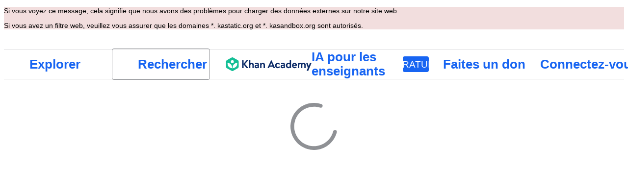

--- FILE ---
content_type: text/html
request_url: https://fr.khanacademy.org/math/3eme-annee-secondaire/xd903d14ae2b1276e:algebre-equations/xd903d14ae2b1276e:rappels-resolution-d-equations-du-premier-degre/e/multi-step-equations-rational
body_size: 68136
content:
<!DOCTYPE html>
<html lang="fr"
    itemscope itemtype="http://schema.org/Organization"
    xmlns:mml="http://www.w3.org/1998/Math/MathML" xmlns:og="http://opengraphprotocol.org/schema/"
    xmlns:fb="http://www.facebook.com/2008/fbml">
<head prefix="og: http://ogp.me/ns# khanacademy: http://ogp.me/ns/apps/khanacademy#">
    <meta http-equiv="Content-Type" content="text/html; charset=utf-8"/>
    <title>Khan Academy</title>
    <meta name="viewport" content="width=device-width, initial-scale=1.0"/>
    <link rel='canonical' href='https://fr.khanacademy.org/math/3eme-annee-secondaire/xd903d14ae2b1276e:algebre-equations/xd903d14ae2b1276e:rappels-resolution-d-equations-du-premier-degre/e/multi-step-equations-rational' /><meta property='og:url' content='https://fr.khanacademy.org/math/3eme-annee-secondaire/xd903d14ae2b1276e:algebre-equations/xd903d14ae2b1276e:rappels-resolution-d-equations-du-premier-degre/e/multi-step-equations-rational' >
    <style>@layer reset, shared, legacy;</style>
    <link rel="stylesheet" type="text/css" href="https://cdn.kastatic.org/khanacademy/khanacademy.d3d1b0a66a9bd306.css"/>
    <link rel="shortcut icon" href="https://cdn.kastatic.org/images/favicon.ico?logo">
    <link rel="apple-touch-icon-precomposed" sizes="57x57" href="https://cdn.kastatic.org/images/apple-touch-icon-57x57-precomposed.new.png"/>
    <link rel="apple-touch-icon-precomposed" sizes="72x72" href="https://cdn.kastatic.org/images/apple-touch-icon-72x72-precomposed.new.png"/>
    <link rel="apple-touch-icon-precomposed" sizes="114x114" href="https://cdn.kastatic.org/images/apple-touch-icon-114x114-precomposed.new.png"/>
    <link rel="apple-touch-icon-precomposed" sizes="144x144" href="https://cdn.kastatic.org/images/apple-touch-icon-144x144-precomposed.new.png"/>
    <script>(function(w,d,s,l,i){w[l]=w[l]||[];w[l].push({'gtm.start':new Date().getTime(),event:'gtm.js'});var f=d.getElementsByTagName(s)[0],j=d.createElement(s),dl=l!='dataLayer'?'&l='+l:'';j.async=true;j.src='https://www.googletagmanager.com/gtm.js?id='+i+dl;f.parentNode.insertBefore(j,f);})(window,document,'script','dataLayer','GTM-WSX5PBP');</script>
    <script>__GROWTHBOOK_FEATURES__ = {"status":200,"features":{"new-button-text":{"defaultValue":true},"show-ai-guide-promo-banner":{"defaultValue":false},"show-support-bar":{"defaultValue":false,"rules":[{"condition":{"kaid":"c9f6bff934bad5513f365d52d00301313172b2ce014fe4d7fc717b905039ad8a"},"force":false},{"condition":{"kaid":"4a6a634e438142fadb6def15065813e5937a39cc87568a2d85371910743ba2d8"},"force":true},{"condition":{"kaid":"4c18f017e4418ecf49d36d91ddb005a444a7441bac6ec1805f20d35c07bdac3b"},"force":true},{"condition":{"kaid":"e28ff8f00276f67b460793f12f76e610987f80b141e4621db4071fb20ba508f7"},"force":true},{"condition":{"isDeveloper":true},"force":true},{"condition":{"IS_DEV_SERVER":true},"force":true},{"condition":{"kaid":"2bdf62273e945532fa92fb0ed26bf7933e1bb322413bd480f41737ec7850f43a"},"force":true},{"condition":{"kaid":"1ea55acc5595e3cc83c1a4f0aecea2b0ebba4c565a79d02f9a26c128a54d2802"},"force":true},{"condition":{"kaid":"29575b83cc4de9cedc997c86f11f5941afef086b0513845758428c5df0e36cc1"},"force":true},{"condition":{"kaid":"ec885f77beb76baa5259479cae059b8e0eb25eb4630f662ce4fc3ecbe04699c9"},"force":true},{"condition":{"kaid":"b1fad098df9cb15ac7faf242267c0b8181b4ce2a2c59a2c1455ee6a19e898e65"},"force":true},{"condition":{"kaid":"b8cad08bb9410cfba31f6a6d5b24129e9a119357d4b947b5f27fe04d2d203800"},"force":true},{"condition":{"kaid":"f5c09f8e14265bf3d3f704e72e4c2be7304e0758a3e87e947a6e18642649d186"},"force":true},{"condition":{"kaid":"5d2a331135545bd86ceb0fb035ae143d97cc4aefd7058ef8f589c5066f13104d"},"force":true},{"condition":{"kaid":"e87389ecc97e569a223dd6ea797b942e7ea403354dae69e98674e6f2ace61105"},"force":true},{"condition":{"kaid":"d5b6667f60d949bd906715edd6d18bbc8b12bbd4f9e4b1b0f8551e90594ae431"},"force":true},{"condition":{"kaid":"04499ef6cbf054274f668dc705c3f6ae05394023acc73a50a0c242607543648b"},"force":true},{"condition":{"kaid":"21100fffab4bf3d6fd60c48c00210afe1cb126e7281228376cf8015e5abce64e"},"force":true},{"condition":{"kaid":"bdea6162c549395d7a8289b5509037d7b6006542611470951ecb465571c4bcce"},"force":true},{"condition":{"kaid":"c5cf581acb239881659f072ef616d6fe7399b2683db952717d66f694df17349c"},"force":true},{"condition":{"kaid":"a8a73aa461b6be6e4ef2f41458f3305d2a90d841952f6a197704ab9f9f3d13dd"},"force":true},{"condition":{"kaid":"5901003ac6ceeb137e4ecd54936aa13ac5cc534f414a25320ee9cf326e78f1d9"},"force":false},{"condition":{"kaid":"3c720b047f310d73859c77873bad918da1980abced7f9b0a1d01aebc3b5c6346"},"force":true},{"condition":{"kaid":"a5947f9882e494ccbeeb465913f638937a190e764083c12b24e445c4116eb911"},"force":true},{"condition":{"kaid":"abe2ed9b489247436af39c951b34dee421f47fe886257b7c7060fecdebbc1282"},"force":true},{"condition":{"kaid":"1b509f039a53b2eedc46a90e50aa78928a870eccd57aa357474a23d368621d07"},"force":true},{"condition":{"kaid":"8c61bc52ddc90edc83d0763eeec4fada5b7401c69a2e394b057032ce33d6c590"},"force":true},{"condition":{"kaid":"d3fec639927b2b9c7d644d4af9988530eaa5ea39aad900fc54902c10825f5fb5"},"force":true},{"condition":{"kaid":"5c15dab57399cd3dbe7d61cdf6375278c5ff9fcd5395d074229a66cac8e49195"},"force":true}]},"donation-banner":{"defaultValue":false,"rules":[{"condition":{"includesDistrictOwnedData":true},"force":false},{"condition":{"kaid":"a35067d1bce54da9d253a09a53e791f28ac6a4ee83ba25ba1a5f98c110fed4df"},"force":true},{"condition":{"kaid":"7d6ea54a5a0f29a302297e326f95846f42352c8837afbbbb2634cf08898bd935"},"force":true},{"condition":{"hasAnyPermissions":true},"force":false},{"condition":{"kaLocale":{"$ne":"en"}},"force":false},{"condition":{"kaid":"2ebb1afe71160b1f863a94659d9e81f9472952fdb285635be9642e1993de8d55"},"force":false},{"condition":{"kaid":"d5f4cf752836f7533da8d7642b02c0e4a3525dd0901db830a89cfff09012cc99"},"force":true}]},"dev_site-outage-banner":{"defaultValue":{},"rules":[{"condition":{"IS_DEV_SERVER":true},"force":{}},{"condition":{"isE2E":true},"force":{}},{"condition":{"kaid":{"$ne":"cd4560bb22b35c93b5065e13b1d86ad17c740e1f3918e3969c528e6a3f199f9e"}},"force":{}}]},"aa_test_treatment":{"defaultValue":"none","rules":[{"condition":{"isLoggedIn":false,"kaLocale":"en"},"coverage":1,"hashAttribute":"kaid","bucketVersion":1,"namespace":["A/A testing",0,0.4],"seed":"aa-test-1-oct-2023","hashVersion":2,"variations":["aa_test_1_control","aa_test_1_treatment_1","aa_test_1_treatment_2"],"weights":[0.3334,0.3333,0.3333],"key":"aa-test-1-oct-2023","meta":[{"key":"0","name":"Control"},{"key":"1","name":"Variation 1"},{"key":"2","name":"Variation 2"}],"phase":"1","name":"A/A test #1, Oct 2023"},{"condition":{"isLoggedIn":false,"kaLocale":"en"},"coverage":1,"hashAttribute":"kaid","namespace":["A/A testing",0.4,0.8],"seed":"aa-test-2-oct-2023","hashVersion":2,"variations":["aa_test_2_control","aa_test_2_treatment_1","aa_test_2_treatment_2"],"weights":[0.3334,0.3333,0.3333],"key":"aa-test-2-oct-2023","meta":[{"key":"0","name":"Control"},{"key":"1","name":"Variation 1"},{"key":"2","name":"Variation 2"}],"phase":"1","name":"A/A test #2, Oct 2023"}]},"aa_test_treatment_2":{"defaultValue":"none","rules":[{"condition":{"isLoggedIn":true,"kaLocale":"en"},"coverage":1,"hashAttribute":"kaid","namespace":["A/A testing (Registered)",0,0.1],"seed":"aa-test-3-nov-2023","hashVersion":2,"variations":["aa_test_3_control","aa_test_3_treatment_1","aa_test_3_treatment_2"],"weights":[0.3334,0.3333,0.3333],"key":"aa-test-3-nov-2023","meta":[{"key":"control","name":"Control"},{"key":"variation_1","name":"Variation 1"},{"key":"variation_2","name":"Variation 2"}],"phase":"1","name":"A/A test #3, Nov 2023"},{"condition":{"isLoggedIn":true,"kaLocale":"en"},"coverage":1,"hashAttribute":"kaid","namespace":["A/A testing (Registered)",0.1,0.2],"seed":"aa-test-4-nov-2023","hashVersion":2,"variations":["aa_test_4_control","aa_test_4_treatment_1","aa_test_4_treatment_2"],"weights":[0.3334,0.3333,0.3333],"key":"aa-test-4-nov-2023","meta":[{"key":"control","name":"Control"},{"key":"variation_1","name":"Variation 1"},{"key":"variation_2","name":"Variation 2"}],"phase":"1","name":"A/A test #4, Nov 2023"}]},"tx-activity-assignments":{"defaultValue":false,"rules":[{"condition":{"kaid":"e508f00552216a9612d34a4103b627bac9fa92e915196abea2f749b4f39510d7"},"force":true},{"condition":{"kaid":"96c0f90c165ff77a8d9fbe155d2844d325a6ad6da896c436929be2b5522e8d48"},"force":true},{"condition":{"kaid":"5710f0df95e5836cfb24c867c12b1fe1f65f4386274b58c30c0fb6b8749fdc8a"},"force":true},{"condition":{"kaLocale":"en"},"force":true,"coverage":1,"hashAttribute":"kaid"},{"condition":{"kaLocale":"es"},"force":true},{"condition":{"kaLocale":"pt"},"force":true},{"condition":{"kaid":"87b55542f360d1e1d9294cfd3f9222669b455909e9b23d2f284adfa1a25ee28e"},"force":true},{"condition":{"kaid":"a5d255d80c4bfd3d1e49995d54997babe3a36d0ce257faabc5691ad5a874aca0"},"force":true}]},"tx-parent-activities":{"defaultValue":true,"rules":[{"condition":{"IS_DEV_SERVER":true},"force":true},{"condition":{"kaid":"97731193f0b0a4030c8ceac179c23309a255bc8df672f598991b1a69a7f29ab6"},"force":true},{"condition":{"kaid":"d03bc22389ffaedecd110b1949e023a3e0d49b57486295ad1ba6883656479681"},"force":true},{"condition":{"kaid":"a09bb807814fb175ff135e3da750adb3e4e90a6cdec70f79a7c26388d9db5206"},"force":true},{"condition":{"kaid":"179320631cfadba9498ea8e9ff75fc5ac57da3d9c7a68dcc12437d0850ef6a0c"},"force":true},{"condition":{"kaid":"4938d21780dbace8101246097a1d214aaf23959fc46c5ac15359a608d6276bcf"},"force":true},{"condition":{"kaid":"0095657ea533480dfdb94e37a6e88652a3a890f4ccfa60ed9b24b89545b6d807"},"force":true},{"condition":{"kaid":"021d4b4a785eb6ad2889a38b9beba1430c431667fe59df032590d3ac3da63c81"},"force":true},{"condition":{"kaid":"f71743346b305ded3faf4773a2e337aa1b63003aea7601fb55a188746ec36849"},"force":true},{"condition":{"kaid":"b3f2da1a8b203b5b86a8d663e9333b56a0fa8a27c27fc4a160128f2106c1f88a"},"force":true},{"condition":{"kaid":"68afcc0cc73a05dc67210592abebeaeff6c94c4b7e86d9d7f5e7d0813c8d53a6"},"force":true},{"condition":{"kaid":"f849a555f8e9762662f12d8eef3e93a97798395f58fcb5e52c062521eb501dcc"},"force":true}]},"gl-text-to-speech":{"defaultValue":true,"rules":[{"condition":{"kaid":"c9f6bff934bad5513f365d52d00301313172b2ce014fe4d7fc717b905039ad8a"},"force":true},{"condition":{"kaid":"05a095a5f7cf96ff34fa263f973316b298c91e2ceab2657f5d9e4ffb0a3b606e"},"force":true},{"condition":{"kaid":"87b55542f360d1e1d9294cfd3f9222669b455909e9b23d2f284adfa1a25ee28e"},"force":true},{"condition":{"kaid":"f551e22418d29d86044c4eea8b0405c860b2b828bff2cae753e07121be886057"},"force":true},{"condition":{"kaid":"2bb1c31a0c8c897006e201d2500d29e3f398c070100ecd8a04a728ba91761c83"},"force":true},{"condition":{"kaid":"4bc170410528285ccdb81f2ea443351c14dbb41ffe347b5b5d336b59eba2bc43"},"force":true},{"condition":{"kaid":"f39a52371ce85914816cfd409476c9330742d9af0ceb6d9a335cb5680ed08132"},"force":true},{"condition":{"kaid":"0642d9b556a6f11db18b8f7010ad7036870bf01d7546c6f2cd51fb5a80673edd"},"force":true},{"condition":{"kaid":"8c3de36aa75b1249364348fc6c753c9efdb29e5b767930fddcdff6548a20feed"},"force":true},{"condition":{"kaid":"a656322ac314e8734f7d533f73beb8487a7535986ab968a6b18e589bb98df094"},"force":true},{"condition":{"kaid":"96c0f90c165ff77a8d9fbe155d2844d325a6ad6da896c436929be2b5522e8d48"},"force":true},{"condition":{"kaid":"bd209f7fcc447bcb6138c74814b012dedea9fc6b1c519577d03c1a93c7ff2c6b"},"force":true},{"condition":{"kaid":"2b24c95d5020a641c34f810b65d46ebb684cbfbe90f722f9d9e8cd62e8a8dfd5"},"force":true},{"condition":{"kaid":"77f2a8fdf19d35d59fcab62e06f66038ac8967518a2bd2e3a3b1304929284b46"},"force":true},{"condition":{"kaid":"fac0cf60832194a9d4907bb6d558eb1b8ad0b1a79d2060a99eda8aefaa8d8567"},"force":true},{"condition":{"kaid":"31230cc6b4d511041e0b64824abec904bbe18012e50785de99a829397e4f4079"},"force":true},{"condition":{"kaid":"021d4b4a785eb6ad2889a38b9beba1430c431667fe59df032590d3ac3da63c81"},"force":true},{"condition":{"kaid":"1b509f039a53b2eedc46a90e50aa78928a870eccd57aa357474a23d368621d07"},"force":true},{"condition":{"kaid":"91df42ae9b638e13ea0da349f5c2853acdd513c9b086706c6d948c9764e7931e"},"force":true},{"condition":{"kaid":"dbab44f375bf090950a2deb9916cabcede576b3d513ed37ed409722a93683126"},"force":true},{"condition":{"kaid":"a8289b7c55f82c7ecb7deed49a626b3431e2419735202584d41d1fdc27d361b4"},"force":true},{"condition":{"kaid":"71d162ef98bbd17b30bf9de5c7820b742d2e9f387375d27bd3843e1ab9bba06e"},"force":true},{"condition":{"kaid":"a5947f9882e494ccbeeb465913f638937a190e764083c12b24e445c4116eb911"},"force":true},{"condition":{"kaid":"403c2d95409ada6d950f99057840445193a338ef28c436ed1a1f11ce466bc75f"},"force":true},{"condition":{"kaid":{"$in":["4c18f017e4418ecf49d36d91ddb005a444a7441bac6ec1805f20d35c07bdac3b","c3d395dc0494f15dca16990009f38e870a3d4555afcc7f7e39c651db34885695"]}},"force":true},{"condition":{"kaid":"107b6657662a0c5013e32e94d04ed43a66b5f04b630cbf275e08af1e08f0c011"},"force":true},{"condition":{"kaid":"707da042fd76ca54871f5f199fb064baaf90810b1c6f2b75776888a1c9d58bec"},"force":true},{"condition":{"kaid":"1b918e0ef920b982a09f3649d0ab4b20b6e40705f03bd5d96e3cb0e26ad2c800"},"force":true},{"condition":{"kaid":"114a6abb640297931050ee22ea2a450e57bf725e5313142309fc10b9005e5108"},"force":true},{"condition":{"kaid":"79ef0b20e6f6c8e30b61e7fa77da3ea967818dd14c0513a4917561714b88b214"},"force":true},{"condition":{"kaid":"9d215b593c53ec52db2efeb47fc5f22e6435bb74f86c9e791e7c16fd9d49aed7"},"force":true},{"condition":{"kaid":"f57822a635ebb20c3f3bc3bdf7bde3947ca11487bc5cb9b4bf238efd934c35f5"},"force":true},{"condition":{"kaid":"f551e22418d29d86044c4eea8b0405c860b2b828bff2cae753e07121be886057"},"force":true},{"condition":{"kaid":"af91482d0a9d468d872ab76a59a3d285b744a0ac755789338ca447ec4d3eec38"},"force":true}]},"tx-teacher-activities":{"defaultValue":true,"rules":[{"condition":{"kaid":{"$in":["4938d21780dbace8101246097a1d214aaf23959fc46c5ac15359a608d6276bcf","c7c9462255d257d48c5190b3caceb0591e717ad6726cf0770e0e98ae6fef8d13","fde54fd730a44c135e09a727930d25ea06f97e678aacc9f70d0052658752eaf3","c54f60d5bb09051c15389db8d78a2cba96c96b9489557cd767640985840c388f","952d985ff919e09d887428cf46efb9dcc1defffdac665b95b47449acef8420e8","1da2c723f9c434fc24b1f07bacc7db8cb6dea89de64be58ea7e6dcfab50c88ca"]}},"force":true}]},"streaming_translation":{"defaultValue":false,"rules":[{"condition":{"isDeveloper":true},"force":true},{"condition":{"kaid":"6fad46c9c25e4a13ffaa917b0541e44bb96127ab488456f41dea362fd94d2e30"},"force":true},{"condition":{"kaid":"6ae30148ed4648adf658b4b83750e0c317ebf3ea38590c0fb9e769b1fdbb5a38"},"force":true},{"condition":{"kaLocale":"tr","kaid":{"$in":["54d33ab3762388fe3b42327f6429547369ee981c6d6243258e650ece5ded1f4e","892f158b0bae3b2db03157cd7bd3ca94edc583c478a48f12ea3f7ee4dfb1a3b1","58442259b22dcb3de87a4f975239dbb4d98b833811280e388b4c5f7a742fa382","d068a669f0aa09754fbe977bc166f05885722243debea62b977e7e3541bd8f2d","6150ab92a9fa35677db12e7e8db718e2b8911f2759bfdac675aa584100c06628","acc6829dff9c538858718513665adf70724f86b809bf30c4f95e88ef49ef15a8","13345e54af96150e32de3e7841d0c1bd9e5a38556db2862e505dcbf7dca7dac4","6e565317bac72863dbdadd75205566a0073857876f4eeaede1593649de6c3184"]}},"force":true},{"condition":{"kaLocale":"en","kaid":{"$in":["54d33ab3762388fe3b42327f6429547369ee981c6d6243258e650ece5ded1f4e","892f158b0bae3b2db03157cd7bd3ca94edc583c478a48f12ea3f7ee4dfb1a3b1","58442259b22dcb3de87a4f975239dbb4d98b833811280e388b4c5f7a742fa382","d068a669f0aa09754fbe977bc166f05885722243debea62b977e7e3541bd8f2d","6150ab92a9fa35677db12e7e8db718e2b8911f2759bfdac675aa584100c06628","acc6829dff9c538858718513665adf70724f86b809bf30c4f95e88ef49ef15a8","13345e54af96150e32de3e7841d0c1bd9e5a38556db2862e505dcbf7dca7dac4","6e565317bac72863dbdadd75205566a0073857876f4eeaede1593649de6c3184"]}},"force":true},{"condition":{"kaLocale":"ur","kaid":{"$in":["4101227d2500eb87fa3fec39071af04e9d39df816d8f53138f8d923df4e49101","a0bb01f1d4e482dd6d8817f081d5ba220534f17400b1236a6d31c84273b69802","4f9b640529a450c7c6c77a37b6f55b7d8accd3168c1c34281f386b96d203e745","a0753f965139147496d01f81a805487680e7187ffc3219000dedef982c3f7519","92624eab6403dfa78767ccb0091f829d352fc443608876658e54ffeb919bb2ac","039e8e6f6a4ee299f93608ff4099e657ae701b6cdb215ec6c1ee26729394f3b8","4f9b640529a450c7c6c77a37b6f55b7d8accd3168c1c34281f386b96d203e745","8f1bc19f44a0d320990c4e486935724cbfc8ddd2505b4938f2ca6db12ab841bc"]}},"force":true},{"condition":{"kaLocale":"vi","kaid":{"$in":["d64d220a699bc09e25e9339775b45ef914ddeb470a0ef10d45e69acdff221b5d"]}},"force":true},{"condition":{"kaLocale":"vi","kaid":{"$in":["b0308375f453c8ef47cac3d5296988a2ba1d5641ac0ec45ad664ec8f38a6fe05","a5103f13aa87f161e968ae3c1f83d8587628d408afafea317485e606c9f1ab06","6121b4044dab302c60eb9b1930ea82fc8be0d11e2c130ec24e60c5467c9932b4","041c1de5403f01aff68baf2e86a31605899f2778d8526e6766579f6c78db05da","363ba0a4126b37d500626444000a693c56e0c319fc6c75187de1e342cccc0c1e","786b425b55df78ee6ff80f763c7c068d2c4e1efee3286fa8d6b6142ea997d978","91a09f3a997e3e8e8181c5de11cd3459c0df2718d4d3177c69862266b598da22","bf4f9497506bec1ca9f2e747468772607076260a914186ebf631101503c10270","8abd120ea530ea4ab6d6dcdcf91c085c86adec543979d7c4a627dc9e53aacdb1","fb11e984cf442d48bd3bdefd64314b0108d9cb55970853dd2ea0f58423355826","875a641ecc20c496ee9c6c22a1abe00148bfd921f98e155e3400834cf09c1061","70b72a9a11a5f62cddf89c1dd88f4c5c146826382eb01dfcf9f56aa3813a4367","82fd8c34081ae50cff4e4392141a561d5a7edf44143d3ce33d42606c78a5813f","f0f9935a4ba71d899c2b0fe96a7c4870c83bc1ec59c6c09238b74fd3fab16de3","9da12f6bd1d2f4d95a18c0d181664edd4b6886b75f214908850b6238d11854a9","b959fb4c19cb03ed3feca00c1a9a622aa85a25c65426084772553f9d20609401","2fc1fbae44a719315da745bb6ac2d82c49a9e162f97f49f57aed011bb20b7283","2eec5c6977dcd393b4a6e9002b31bb5ef9a7a0c698ea9d7216d5e2a26e7e0796","b7685aa8eca4f00530bd359a3b148ff7073547d5c4d2ba5b1f94c84d47cae2ee","0ae6a139f7a7abd9a9a970a0b4bacded6c1109a2bc930d2ba19ab8740523b2c1","6b4f31d898b2526e58300e487b408d3a5d62dbc6c15e91385dc1633f79532261","b458a6b42d9ba30271c416f9c3dc40a578ae670d6514bcda7365c319b660414e","13ab33e8a320bb631f5a64aa882af7f0d5bd3f540f2f4571a178a7b10e27e053","88b46890fa6a7b93951c8ba7aeb20a2c6732a1631fce0ec14ecb19c309a24b2c","158e1ab8b9498c935dfe1b4bd7d0e1212dc6dc7e5b83e1b40bdedd84cd18a79d","06c90704c413575e45bc4b0ad7e4cd13abb5b1e3c64f55adcb88fb1260f3526f","5cdae02dceddba8fbb17d3f7811f5569da49c3ead39133d5db3fa07a4dfaea79","d18092434b6d0d4e97cc46019ff37a2aae1ddb14f6b561c84ee4b48784598851","7bf9212da2fe75c51075c33d4ba169e933933ece501fb93bef607835a749b6a4","0d752a16831346da6b0aa1112763290ddc4f495563e5c382da71249705400df2","0b651868ef5c5c63d9d017a338714fbae973bad88cbdbd2ffb21623e20b94d1c","391edc3b962c13fee83a28d1e6832c0621123c515f2312d0c0fcf7b98fdf70de","c84a38b7dfeb6a5bec9cd03600ae8f50ebae8364b23621955449a80cdbe26be9","f3bb25703bc2a48ce7c7e1c79da7cf0bd665904e71f595e429df570d9687fd18","c5d97aac810eb143cc86c382596ff71856047c322a98f3d573e42960e1d32784","a153418f21dfb4853f622369c359c1e82a253dee1419248eb0ef56aa0d2552b5","0dfe007926e1e8fd78af6a3036a36bee0f8949993a2df30c4ab4240f1186ae9d","20bbb8b637e89b61a19977171770771579e6f4a90f534288ada61a5139212ef7","5fbbefd91540a8306ab9c6d8e144c02e78bae823ec1b5de25ffc21e45ebd6e80","8f7f8178b38a07167ebed6b924c9c03d2abcba46b68d5ca1c61ffab1afc43926","374d8b783afaab2b3afdef8f8aebef40603a5fd7bd424680b89d0a5523d0f757","46c46aff2675e79418aaae9994b248432638777c1851c45d7aacf338553e157e","3996028aa209ac09e438d6039e94201f8ad8690efdf115553b433fde5781b6c4","c1008359eebdd65b020696259171de12bf7353ab36156371d1a854451e8ed015","da76f38c387408bac3412b084557253a49fe34b2b22978d3976880195403c431","7a7cdde388c05446d8da692fb002fac0ce64ba5572e4d1957ce50161725e058d","06ed9fb0d84145716826a5c1910b405fbb6e6b75f4a6ef7b281976e558b42f59","5c7ac9caf45a21c9a961aa71fdc66684f8d601cbcb32dcc9e9e6cf2c9d49574e","ccf2547449f1b2224324f4f27227c9d5ca024f098e23457904dc26e5269b2655","7865af30d021da1c31b04f9bf736359b1bea6aba477e8743641be3188a7c6214"]}},"force":true},{"condition":{"kaLocale":"pa","kaid":{"$in":["7dab95a5a7d08a24d671558aafe2a468ee59b32c3698192cf75f1c79dfc2408a"]}},"force":true},{"condition":{"kaLocale":"mr","kaid":{"$in":["ebf8a05b475dd55b583a64a20e6e5ba92d48f8c273734c0d4991f3e390470802","892f158b0bae3b2db03157cd7bd3ca94edc583c478a48f12ea3f7ee4dfb1a3b1","0618e0ac19b89c23c7caff8f5d60f6583af3f17a593fcd1b48cdd9ea3bfe5ebf","def100b454cbfea5b72cfb1a3bab03fd7d9f7208d46c5de5681fab39d2b5c69c"]}},"force":true},{"condition":{"kaLocale":"or","kaid":{"$in":["0f8db50943b88c7a7abfa6ba7b1a7d2170a57e7435f648e02c126db1e28726c1","440a4bc3e7964356022825bd7049aea7a77b7802672554b665440f9c1bea444a","75d886cf8f252057e0600f8d9ec5f4cc3a5a50e7b8afff9224ebaa1fe598d051"]}},"force":true},{"condition":{"kaLocale":"kn","kaid":{"$in":["a25774eb249ee8aa5c3510d6a781783ef3e20a901655addfef16b0119c9fb30e","fc9536936257efe89936282395f803264a2544e4f2a0c8cb286683dac35349ab"]}},"force":true},{"condition":{"kaLocale":"te","kaid":{"$in":["b82346c99ad1a2a2a8cec71b26d90ad6b067528cc1f9a89742eab24c2a784d52"]}},"force":true},{"condition":{"kaLocale":"bn","kaid":{"$in":["69ae011a0221baa0dd13ffde9f649188e5496ba12363b1beb468ab17b039e233","0ec2cabdab26102a873a10b63f653e782f1d04631c433b5ba37c6cc80d838927","eb7e6ae51a74700256c429314655d7236fd102410307275cfa3f26808e66df27","20d6a0830fa351a4e287e5d6026fc4d7f28d4cecb2316406623de9c8919f364e"]}},"force":true}]},"cl-unit_mastery":{"defaultValue":false,"rules":[{"condition":{"kaLocale":{"$ne":"en"}},"force":false},{"force":true,"coverage":1,"hashAttribute":"kaid"}]},"osp_sunset":{"defaultValue":false,"rules":[{"force":true,"coverage":1,"hashAttribute":"kaid"}]},"new-exercise-editor":{"defaultValue":false,"rules":[{"condition":{"kaid":"79ed15d58cc95faf0ede6b609366e5ac22a8551689a65aa4cc574237d697c1ec"},"force":true},{"condition":{"IS_DEV_SERVER":true},"force":true},{"condition":{"isDeveloper":true},"force":true},{"condition":{"isE2E":true},"force":true}]},"streaming_translation_formatted":{"defaultValue":true,"rules":[{"condition":{"kaid":"35b3ac4d0b0f3d172b086c64c6bf267ea9f5ed8dd9c055ab8f17df58b79e8f64"},"force":true},{"condition":{"kaid":"6fad46c9c25e4a13ffaa917b0541e44bb96127ab488456f41dea362fd94d2e30"},"force":true},{"condition":{"kaid":"295c2d736ed84ac30ed41fbe6969e6584e56435daeadb906d979a60d077ef1fb"},"force":true},{"condition":{"kaid":"b38ca7ebc90dc354a2f77d831120ceb4a99b627243f8b2d4a29e21b77629ebda"},"force":true},{"condition":{"kaid":"40773769085659e4b174dba3ec4d46d0cfd9a433c5a58c5973095d277cf27024"},"force":true},{"condition":{"kaid":"1a4d1006a7d819fda0e91e9235fd8ac8734ad5ab2781cfcedbb90202f2e0a7e3"},"force":true},{"condition":{"kaid":"25ceb5467d3155981fb01216729db10c62abb1c73187908eb121cd2d45aacfd0"},"force":true},{"condition":{"kaid":"d068a669f0aa09754fbe977bc166f05885722243debea62b977e7e3541bd8f2d"},"force":true},{"condition":{"kaid":"183541b651e8256fddb6d38e322246476a27c2338f3dcfb8d25d5c2d3051519e"},"force":true},{"condition":{"kaid":"8ea129c2946f8b04d0fa0fb0f33c791026f2471ed682e77eff207f278e6af2c6"},"force":true},{"condition":{"kaid":"1f1d8ef4c34394d270f860c0069f1a12320fdd861c38442dd1ad79a7c5b9842b"},"force":true},{"condition":{"kaid":"3f1940742ecdd16ce07f17d91d99a8adcc5b4994ea5b173139b4c303c61369ca"},"force":true},{"condition":{"kaid":"87b55542f360d1e1d9294cfd3f9222669b455909e9b23d2f284adfa1a25ee28e"},"force":true},{"condition":{"kaid":"72fb8a9dc14c00a501ec493f211432888d03745d469a6b8153daf7b1f418b906"},"force":true},{"condition":{"kaid":"028eda87800eac195cc56565300fe05a214529d8f99706f85c691c37d5e816ba"},"force":true}]},"streaming_translation_requested":{"defaultValue":true},"incorrect-answer-tutor-me-cta":{"defaultValue":"CLASSIC","rules":[{"condition":{"kaid":"5d2a331135545bd86ceb0fb035ae143d97cc4aefd7058ef8f589c5066f13104d"},"force":"TUTOR_ME_CTA_1"},{"condition":{"kaid":{"$in":["1b36df2c9bddbabedb3350dcf802709f200a38df296d83cfc8c1b120589e64d7","c9f6bff934bad5513f365d52d00301313172b2ce014fe4d7fc717b905039ad8a","c43f34b168c55f085d8c21b7a89a513b30b0124082b7011b36efe2a25a6f3439"]}},"force":"TUTOR_ME_CTA_1"},{"condition":{"kaid":"b3a32221c69e2a78b8a7f45cc11790c435182f7d0a43397d1dc1713ac178c842"},"force":"TUTOR_ME_CTA_1"},{"condition":{"kaid":{"$in":["53c87517bcbf3421144b8d40bd9e7f668bae3cf804f53e3af3f2569fcd8c92a0"]}},"force":"CONTROL"},{"condition":{"kaid":{"$in":["c3d395dc0494f15dca16990009f38e870a3d4555afcc7f7e39c651db34885695","21c159bbe9a007961fc6a5dbd1f7e653dbfeb5a35631df93746d54cdf7da2d3e","b7fa22f912dbcbb46ab16aee5ec690da74314bd7153bdc009a981db7d3b24111"]}},"force":"TUTOR_ME_CTA_1"},{"condition":{"kaid":{"$in":["b55aecb87d73a736dfd4c41872d8cada06cc8e4a23b0fb448cf09db806be4046","933e716c6d9a1ffa708d6d89ba8f49044861b34e2ae7447468a33d4175ce3526"]}},"force":"TUTOR_ME_CTA_1"}]},"two_factor_authentication":{"defaultValue":false,"rules":[{"condition":{"hasAnyPermissions":true},"force":true},{"condition":{"isDeveloper":true},"force":true},{"condition":{"kaid":{"$in":["23cbeefddaa1914ae8efbbda3a95813d002fe0f4792cf89c3627ccaa9a22ae89","c49cf1a8e410827ac38265ae90cc3621d5bd965d7922c50070bdd26c30ac3f1c","b5908b53bad89fe02277bb270b463c9452e95e6c572d76972f749969b3487263","7e85e6a23524395ffdf875c18760d1e8fbdd4f67daae786237b285942ccde614","f03a0ba0fb360264576b92667ab926bf1f6e811079360541d5f63b5050debf1f","5791e6bda86188de3d185257686bd816071f5330edc927bef7cca2026f5e229d","3b610f0c720bf5d7d02f739c4903b8796fc5a591737d157cb9c0f11cb451a823","a733541b43be982acfecb65ae9eb4ea865d1222df78df6088d0ffe6da6107fce","98eeddcb0633b27f2c445480bf8caa19423ab67460f42895c50a38211336f7dd"]}},"force":true}]},"periodic_update_modal":{"defaultValue":false},"demo_date_shift":{"defaultValue":false,"rules":[{"condition":{"kaid":{"$in":["14b0b610b75726ca1f98479ff3d52fb4111f571460299acff5cf1e762a600d16","ab188e30191bb9bea5870cb68775015bbcd17f8cc92c2575962d5e2aa6deeaea","c9abacab0201a78b240c40aae85bc30ba4e7894fc5cd2372a1f6dc784971fabd"]}},"force":true},{"condition":{"districtIds":{"$elemMatch":{"$eq":"ef4e75e5-dd5d-484a-889f-f0a95c77be28"}}},"force":true},{"condition":{"districtIds":{"$elemMatch":{"$eq":"1aed3f9d-de31-4ef5-8abc-a62c1c94b1f9"}}},"force":true},{"condition":{"districtIds":{"$elemMatch":{"$eq":"91ba4889-7dae-4903-87f6-23253eed4f38"}}},"force":true},{"condition":{"districtIds":{"$elemMatch":{"$eq":"a82f0f9f-f03f-4f1d-8c88-b408ae8aca1b"}}},"force":true},{"condition":{"districtIds":{"$elemMatch":{"$eq":"62a1792d-8436-4f91-96f3-f94bae4e542f"}}},"force":true}]},"gl-text-to-speech-unavailable":{"defaultValue":false,"rules":[{"condition":{"kaid":"4c18f017e4418ecf49d36d91ddb005a444a7441bac6ec1805f20d35c07bdac3b"},"force":false}]},"edit_multi_items":{"defaultValue":false,"rules":[{"condition":{"kaid":{"$in":["3eb4f19ec011da60d3c3fdac86a94196d79c855e85b88badc548011ad8f065ca","814aaa92706c578ac73e7fc03a7c83062264e40a986c57e8aa0698eb1d6d3d49","ae6a7799baea3c4da4fd4a6f30462b67957b6e495f0eaf3fd20557d6dbc1b91e","2bb1c31a0c8c897006e201d2500d29e3f398c070100ecd8a04a728ba91761c83","3eead03941ffd7ea63f74db117d24c67501eb49674276b00f72ce6386931d98f","3f4be026c7b757c31ae7081e1978946d84b982bb13d2957b98e886d1a75ee5b1","2e9739931f674b7ed9d4f5192c1330a2d59147075e98663905a94090aa488789","ee9354d01791fdb824145f49aa9a23d1b1636a26345604bdccf03bf42d22f0e4","3f4be026c7b757c31ae7081e1978946d84b982bb13d2957b98e886d1a75ee5b1","009a56909dd8603d95ff3b8f9495617394057089716cac3c517a9c14c77b072b","40773769085659e4b174dba3ec4d46d0cfd9a433c5a58c5973095d277cf27024","1c275d2e31f3c92dae61847cf4f252ff30fbd33fbc7ac4f54e92246b889664d6","6991cdd08a19c8012f1cc54de57337e370b4b904798cd790f956f272ebd7d409","71b5aba6b04eafc757ae1c4e894d1cad1b53cccc27ba23826efb453767515963","ab251b370b8ecd042e4808d41f279e100b8ca84399aa3c3bcb266264af64e53e","7283fd9ebc189e60cb8ae5229211c3adc7602e7784b3c89e7749dd7e4ca90b48","b759b6c953ab70e03131e78f73afff29c1c22a95c4727cc838d84dffd45e29e9","75d7c1aea0dce4d803696b6531117b2598625656f4049459ac6d4ba6bfb15efa","75d7c1aea0dce4d803696b6531117b2598625656f4049459ac6d4ba6bfb15efa","a22944cbf44e700e0e7c9834db330edc4ef866590736a41ef917daee357bb2dc","91df42ae9b638e13ea0da349f5c2853acdd513c9b086706c6d948c9764e7931e","2bdf62273e945532fa92fb0ed26bf7933e1bb322413bd480f41737ec7850f43a","1bc147220112429eca6afdd1ddf4b51526ae0e9319560ab194e50a636f5e1969"]}},"force":true},{"condition":{"kaid":"8ea129c2946f8b04d0fa0fb0f33c791026f2471ed682e77eff207f278e6af2c6"},"force":true}]},"show_challenge_editor":{"defaultValue":false,"rules":[{"condition":{"isDeveloper":true},"force":true},{"condition":{"kaid":"424bd9f7c0cf0a19f55b84b00f1fe1eeeebc2b944c541bd8cc97b86d62fe02e7"},"force":true}]},"marketing_popover_message":{"defaultValue":false},"learn_storm_banner_limited_release":{"defaultValue":false,"rules":[{"condition":{"kaid":{"$in":["b2d598815515b64de9809b018668ff6efcf598423db8ebf9f2d8dc83f43392ea","e90e139a818d25718ea9a53ab3fc4f3c4e3ca2879637efea9ed5e02d0b4cbd26","388f593b150495475c03fb2210e0334bdeb7a3605067de2d357ffec0d7692985","68e4a53eb5266c9197fb1bf9bb70924fa176650dd16574d5093e15f7eb412646"]}},"force":true}]},"intern-applications-open":{"defaultValue":false,"rules":[{"condition":{"kaid":"29d18af1fc2400eef900a312fc3cf2ccaab9d8a6b28d82afc1dc60c297b8e0e3"},"force":true}]},"khanmigo_new_checkout":{"defaultValue":false},"tx-reach":{"defaultValue":true,"rules":[{"condition":{"IS_DEV_SERVER":true},"force":true},{"condition":{"isE2E":true},"force":true},{"condition":{"kaid":{"$in":["c69a7be40919c1a25e77029fb30b6a6297bccef6b7cdd8952e13de759064a323"]}},"force":true}]},"react-render-sample-rate":{"defaultValue":1},"tx-wham":{"defaultValue":true,"rules":[{"condition":{"kaid":{"$in":["a15d86c751711667e19a095338c5ea4e95af457b29125f432a9a341265396846","024e3b5dfe82c223993d9aa0b3e73c2c4aec08600a16e9f27d545fc4faaa6f85","2bb1c31a0c8c897006e201d2500d29e3f398c070100ecd8a04a728ba91761c83"]}},"force":true}]},"cs-steps-panel":{"defaultValue":false,"rules":[{"condition":{"isDeveloper":true},"force":true},{"condition":{"IS_DEV_SERVER":true},"force":true}]},"write_stripe_events_to_big_query":{"defaultValue":true,"rules":[{"force":true}]},"mafs-segment-graph":{"defaultValue":true},"pg-enable-free-for-teachers-signup":{"defaultValue":true,"rules":[{"condition":{"kaid":"f551e22418d29d86044c4eea8b0405c860b2b828bff2cae753e07121be886057"},"force":true},{"condition":{"kaid":"c95b84288c42616b5f9a49ab96a672bc42482032d2d2a29e1830d0f2c5bf9451"},"force":true}]},"khanmigo_easy_cancel":{"defaultValue":false,"rules":[{"force":true}]},"mafs-linear-graph":{"defaultValue":true},"mafs-linear-system-graph":{"defaultValue":true},"mafs-ray-graph":{"defaultValue":true},"mafs-polygon-graph":{"defaultValue":true,"rules":[{"condition":{"kaid":"59f81e7d4a633c00c2f958ef934b1cb9a3956bfa437b8910ffc51d82402ce01f"},"force":true},{"condition":{"kaid":"065bcae02797269fb40983b069c87b1a13a857532db6a08ca449b8ef1860896c"},"force":true},{"condition":{"kaid":"4462b668d65fbdadca02b22f180dd835b8fb1c3c88424001a735d465ba9e2877"},"force":true},{"condition":{"kaid":"91046e87af92dac2c3b0672d1c0b914185f0c642cc4572984cb4e7d9944c179c"},"force":true},{"condition":{"kaid":"35b3ac4d0b0f3d172b086c64c6bf267ea9f5ed8dd9c055ab8f17df58b79e8f64"},"force":true},{"condition":{"kaid":"b8cad08bb9410cfba31f6a6d5b24129e9a119357d4b947b5f27fe04d2d203800"},"force":true},{"condition":{"hasAnyPermissions":true},"force":true},{"force":true,"coverage":0.25,"hashAttribute":"kaid"}]},"tut-revamped-exercise-incorrect-answer-feedback":{"defaultValue":false,"rules":[{"condition":{"kaLocale":"en"},"force":true}]},"writing-coach":{"defaultValue":true,"rules":[{"condition":{"kaid":"f71743346b305ded3faf4773a2e337aa1b63003aea7601fb55a188746ec36849"},"force":true},{"condition":{"kaid":"35b3ac4d0b0f3d172b086c64c6bf267ea9f5ed8dd9c055ab8f17df58b79e8f64"},"force":true},{"condition":{"kaid":"c6b28aa86bbc0de5cdbf440650dae0c134db1b4e2cf899b0333104fc754a7026"},"force":true},{"condition":{"hasAnyPermissions":true},"force":true}]},"temp-feature-default-debugging":{"defaultValue":false},"growth-reporting":{"defaultValue":true,"rules":[{"condition":{"IS_DEV_SERVER":true},"force":true},{"condition":{"kaid":"7f4ee5c6a33d5c73ff99018df575e3ff9b30ac675c369f08d50b40042bde7a70"},"force":true},{"condition":{"kaid":{"$in":["fc4c388772f892279d86026fc09baef0d464da6f98bb718d59360017f8ece1c4","60c84734a2594371993dcaa595a4bb81849466390180a052f6a347ea5daae0bf","526add018d83032113d21a84df98a8b3a89cdf893513f4393416364993e9b316","29575b83cc4de9cedc997c86f11f5941afef086b0513845758428c5df0e36cc1","2a578daa703da7da6d1bb3448f77cd7831c8e62320ae95ba250c0ae23eef8a74","ec5ecfdfd593bc31c4b7dff726040598e51555e34c7176e9f2c80d30ab47f915","9030c9097725822bcaec9baa6963943f11848e79d5bc6be779f4de10d01c9353","1923b54deb9a466917d0cfd884cd8d4d3a68e51d668fa9856da9ddb2e88c11c8","dc538e1d8e045b382b51ffc08f62468d498555f8ec06d56949e7abbe5e5f65da","6871e66246ed4782e439dd0d088dcc585023e7dd1355020944d0826e4b800bfc","6a78c818ca70c2576714a08922e5759a8f2c994d57c3880e4ade8a1e592c02b5","d164d736564c7dfc6b462a6bbcef989a34a16ca0306aef484cbde7823b181c29","5e85202edc3a7563c1c0dff559ef8685e2c034e72ffcc0524382d733359bfb24","c4d7864c13f78ad98eec6e9255c2da35d6f63dd632d57d3c50d7d93b7c9a51a3","a975ad8a2c49eeb07c5f073bb6976a2a8a63906c789b091686c42a535a81e22d","b55df10b0ecc6ca5e045208b7640adb27c3b22cb1c36c388b4c86aee6a8291d3","34924700a2411c1f43dca28b543e78690966ea10350d14eba930b56842befad6","8c3de36aa75b1249364348fc6c753c9efdb29e5b767930fddcdff6548a20feed","4bc170410528285ccdb81f2ea443351c14dbb41ffe347b5b5d336b59eba2bc43","d9292bd6a9717642bcbc03b4c121c23914995d79d6e1216958a429062a5ed94c","43f9e76dba171fdc3231ed0869659a25b38ec66a3aeed7cfacc40fedb7377ba9","f39a52371ce85914816cfd409476c9330742d9af0ceb6d9a335cb5680ed08132","3fe08660cf0c23895ca4fa2ebf1c64b346f25ace61f18a4ec0a57a2b6c620bb5","5e75ce76c54f0347f3d877c4077346831e472fa8f0389082c4289883dd110b07","8fe76d38286f09cf8f64d24d7fa94a49e3d7bc3a03432828deddbae31ecef97e","bad6ba319a4f617971434145587aebdc14956fd4910a6cc55db25ca3b43a8e3f"]}},"force":true},{"condition":{"kaid":"6063bdba94f82589c2fb72805eedadd741513bb1fd029cc19d78916954fcd9e7"},"force":true},{"condition":{"kaid":"4bc170410528285ccdb81f2ea443351c14dbb41ffe347b5b5d336b59eba2bc43"},"force":true},{"condition":{"kaid":"933e716c6d9a1ffa708d6d89ba8f49044861b34e2ae7447468a33d4175ce3526"},"force":true}]},"goal-setting":{"defaultValue":true,"rules":[{"condition":{"kaid":{"$in":["7f4ee5c6a33d5c73ff99018df575e3ff9b30ac675c369f08d50b40042bde7a70","892f158b0bae3b2db03157cd7bd3ca94edc583c478a48f12ea3f7ee4dfb1a3b1"]}},"force":true},{"condition":{"IS_DEV_SERVER":true},"force":true},{"condition":{"kaid":"60c84734a2594371993dcaa595a4bb81849466390180a052f6a347ea5daae0bf"},"force":true},{"condition":{"kaid":{"$in":["9030c9097725822bcaec9baa6963943f11848e79d5bc6be779f4de10d01c9353","1923b54deb9a466917d0cfd884cd8d4d3a68e51d668fa9856da9ddb2e88c11c8","a7ff72b811dc236b783286a3ca5d648ec1567a2cea88558dadf29da4f6f1d840","74c08d6957819082809552796f4d2e38a847d9d5fca657ed00a97232dde4b39b","4aeca294e51ebffa0c136071cc34c50e1120faca27485d8eefe4ac6d7b578a0a","e437017963d9cce3aa4e5b7e40d29af1c9f1c8f1b98ea01c1b049291929d127c","2becfc01d3dfa4ff935d5dc5ab07ba96a43ff6572df36e46d79a9b93af1903d7","7b9420137ca270371ff52c18659aa178f55a394523c0506432fcb04f10b4fb09","4bf7605668deb54d6b7a9eb0f2d154004fff1dc5f4682f7b5538973e4f0679d4","48a1b5e61da10cc5bc4a74691e408d1bf9f1e03b1a5c6a6f8c07556e1cba440b"]}},"force":true},{"condition":{"kaid":"13f3886d77c09ce48be5fecdbc55804be40603256014ef95d4c0cb36bf0d5a9a"},"force":true},{"condition":{"$or":[{"kaid":{"$in":["efb1a48f009010f430cc998b80336968c0db975f5e51b5154c7445d7906465a0","60c84734a2594371993dcaa595a4bb81849466390180a052f6a347ea5daae0bf","8915c624d1cbba7f8f34874099094951553ec5942c9a8e30772d49aba4561e2d","ec5ecfdfd593bc31c4b7dff726040598e51555e34c7176e9f2c80d30ab47f915","7f4ee5c6a33d5c73ff99018df575e3ff9b30ac675c369f08d50b40042bde7a70","3fe08660cf0c23895ca4fa2ebf1c64b346f25ace61f18a4ec0a57a2b6c620bb5","13f3886d77c09ce48be5fecdbc55804be40603256014ef95d4c0cb36bf0d5a9a","c087417d1772a7a97db5ba0da1767715255713832802e0ddcb9190497290d198","ab7efbdd7275bb25a64dfcabcaa52a7af94361b112175ee59130dc5607c4c230","7b75b2613527d2916b041c1d1dd0d17d5e6ab88549412d9131ee23b41e1f411e","fc4c388772f892279d86026fc09baef0d464da6f98bb718d59360017f8ece1c4","7f4cb0bda4a0371df7fc3c06e65cdeb43be8fc6ca9d8310bb4f48b8c63ddb3e2","37d9d927bbb4bc3253c6ef0834f68d21a79fcb70180f6bd07068ba7701101c49","6a5442a15ef345c6e55da663d7e09c521b9ac6d189b613e59b0252664e814210","0aa923b63c2f4222cdcc4453c8978b17063f32c37513fd0e09f5c99b3ecc3473","660dbd31a2117268c9492faa7838e272740f2edfc884105be919265b2cbc4333","660dbd31a2117268c9492faa7838e272740f2edfc884105be919265b2cbc4333"]}},{"kaid":{"$in":["96c0f90c165ff77a8d9fbe155d2844d325a6ad6da896c436929be2b5522e8d48","161da8ebf5407f0dad7f766365346fa964c26b987f78738bd46769654ba639eb","96c0f90c165ff77a8d9fbe155d2844d325a6ad6da896c436929be2b5522e8d48"]}},{"kaid":{"$in":["6871e66246ed4782e439dd0d088dcc585023e7dd1355020944d0826e4b800bfc","d164d736564c7dfc6b462a6bbcef989a34a16ca0306aef484cbde7823b181c29","8c3de36aa75b1249364348fc6c753c9efdb29e5b767930fddcdff6548a20feed","a656322ac314e8734f7d533f73beb8487a7535986ab968a6b18e589bb98df094","87540005e52e0edbc9b2d4ed77d833942de0d1e2b856f5f286e6448958dc2995","461dd492e3acdc9e9370c9687374092930bda04093e4f7fc890a003823165247","335a8821f891fa64f7593ed5f21fe8d9932efa7a42a0541ef76613fb5906f5b7","34924700a2411c1f43dca28b543e78690966ea10350d14eba930b56842befad6","6a78c818ca70c2576714a08922e5759a8f2c994d57c3880e4ade8a1e592c02b5","d9292bd6a9717642bcbc03b4c121c23914995d79d6e1216958a429062a5ed94c","f39a52371ce85914816cfd409476c9330742d9af0ceb6d9a335cb5680ed08132","3430c02c7eb27a6850a31e5e90480962f03faa65e46454b1e40f7c3c43ee7918","f8d46b62a3711096d0144f9789761c580b71d2b44955b667cbf9bbd1b8d53459","83c683534d79527659c5df0ac7917a653c028b0718483715c93dc947936bc83f","e48f400e9ba8af6f05dc5395368e0fedf10820cd56dae50e531461e69f0b231e","732b7bad25eddd3133eebca5f86c9a0bd1871426a850f8143061d7f3a149a744","3c9aec225e8ed5f7c7d5fa704ba0bc62b25740835660d7292b2e5a51fc9de178","164cfcccc1ecb35300887d769747f06893d41a36842801b8987eb39edf2e4893","c934e38e1962b01c6a7a673b5fc7f433ce04e7dc0e4ba32ee7384a3df5716faf","e9c0d20b6fd07b59c4926c6c858528c8c72b4306c4422d6e296e7941849c1269","291020b76a23c5c14cea876df4193f3a18f935bcbc7cb978ed0d75af6d0c9785","7d4d9b4654cdf3b237b75c1d6afdebfdd6d525a1f1e98f00f0f0d73420de77fb","f2b14a7d4d8b70e67daac34339500c3fbf3a04978e228768929198f350cc998d","05ddaee58cca453929371e44349077d880ab11eff9e66ea32e9577f1fb080e52","205dadd97b9c9abea9ce980ad94a17aef8a5f9a07e0a47bd07652b72ecaef84c","c11f1d71a2af9401daf6068687ce31982b573b99ed882bc04dfeb87a09b524f1","ef7d5f16b375ad2b35f057fdfde447abcd5561d03316bac0d936d4fcb945ba15"]}},{"kaid":{"$in":["5e75ce76c54f0347f3d877c4077346831e472fa8f0389082c4289883dd110b07","4bc170410528285ccdb81f2ea443351c14dbb41ffe347b5b5d336b59eba2bc43","933e716c6d9a1ffa708d6d89ba8f49044861b34e2ae7447468a33d4175ce3526","311c2bea7c09416691e3c65baba2a7217ac0264ad25801363d14edadc7e90a05","6e90dbb4ca96a235cb55f2f4e3453b6a566d9222681bfd045c34e967571c9278","0642d9b556a6f11db18b8f7010ad7036870bf01d7546c6f2cd51fb5a80673edd"]}}]},"force":true},{"condition":{"districtIds":{"$elemMatch":{"$eq":"bf97e015-85aa-490f-984c-791d378ede1a"}}},"force":true},{"condition":{"districtIds":{"$elemMatch":{"$eq":"3c0dacd6-1e97-4d4b-9575-a610dcd07ee2"}}},"force":true},{"condition":{"districtIds":{"$elemMatch":{"$eq":"d6dfbd4b-dc67-4d9d-9cf9-5cc8690561ca"}}},"force":true},{"condition":{"districtIds":{"$elemMatch":{"$eq":"0cfc1087-b615-453a-ad33-a0c22cb515fc"}}},"force":true}]},"mafs-circle-graph":{"defaultValue":true,"rules":[{"condition":{"hasAnyPermissions":true},"force":true}]},"intl-wham":{"defaultValue":true,"rules":[{"condition":{"kaid":"29f5a53f1032d03ca693a5ed29b3589c7b9ee25023cfab27d7456be4c80d7cd5"},"force":true},{"condition":{"kaid":"eef86e4d0086aa2a077df0be65007015929881bfa16b9dd57990fd4972db0c9b"},"force":true},{"condition":{"kaid":"b4fe804a00467ae3442e324e6757a02c923cff5fcee51f588aecd5ccc785ae1e"},"force":true},{"condition":{"kaid":"422a4b11850e5c07c5d3f8729da65f9e9e4237c0c9b096f26673467e04031a79"},"force":true},{"condition":{"kaid":"9d18f22b65a2bfbe8ae0d343a6cb884785839bc97c3dd7594e0b270ece096fd2"},"force":true}]},"lihp-sidenav-restructure":{"defaultValue":true,"rules":[{"condition":{"kaid":"221b983dd9eb9e93f9fdc3ae60030ec0c641a8a4d748d45269fda16ad5a3d4fa"},"force":true},{"condition":{"kaid":"995e498d54897607e2a794c7ce68cb2ce304a9903c28501b94f828eaf4ee43db"},"force":true},{"condition":{"IS_DEV_SERVER":true},"force":true},{"condition":{"kaid":{"$in":["cc38d11477c7582b0eff5308986937ae11646919aaf2532e95d4fc4644f84f05","6bdfcc11b543d72b517f1a755aa8ae1f757b3f2f0be3322cf53d9da9f8bb96d0"]}},"force":true},{"condition":{"kaid":"403c2d95409ada6d950f99057840445193a338ef28c436ed1a1f11ce466bc75f"},"force":true},{"condition":{"kaid":"d5fce5804d7be35a975c64b5f3c952ff947de4dfab04d6ed19590ca6e21831c0"},"force":true},{"condition":{"kaid":"abe2ed9b489247436af39c951b34dee421f47fe886257b7c7060fecdebbc1282"},"force":true},{"condition":{"kaid":"a5947f9882e494ccbeeb465913f638937a190e764083c12b24e445c4116eb911"},"force":true},{"condition":{"kaid":"2b24c95d5020a641c34f810b65d46ebb684cbfbe90f722f9d9e8cd62e8a8dfd5"},"force":true},{"condition":{"kaid":{"$in":["6871e66246ed4782e439dd0d088dcc585023e7dd1355020944d0826e4b800bfc","d164d736564c7dfc6b462a6bbcef989a34a16ca0306aef484cbde7823b181c29","8c3de36aa75b1249364348fc6c753c9efdb29e5b767930fddcdff6548a20feed","a656322ac314e8734f7d533f73beb8487a7535986ab968a6b18e589bb98df094","87540005e52e0edbc9b2d4ed77d833942de0d1e2b856f5f286e6448958dc2995","461dd492e3acdc9e9370c9687374092930bda04093e4f7fc890a003823165247","a975ad8a2c49eeb07c5f073bb6976a2a8a63906c789b091686c42a535a81e22d","335a8821f891fa64f7593ed5f21fe8d9932efa7a42a0541ef76613fb5906f5b7","34924700a2411c1f43dca28b543e78690966ea10350d14eba930b56842befad6","6a78c818ca70c2576714a08922e5759a8f2c994d57c3880e4ade8a1e592c02b5","d9292bd6a9717642bcbc03b4c121c23914995d79d6e1216958a429062a5ed94c","f39a52371ce85914816cfd409476c9330742d9af0ceb6d9a335cb5680ed08132","3430c02c7eb27a6850a31e5e90480962f03faa65e46454b1e40f7c3c43ee7918","f8d46b62a3711096d0144f9789761c580b71d2b44955b667cbf9bbd1b8d53459"]}},"force":true},{"condition":{"kaid":{"$in":["77f2a8fdf19d35d59fcab62e06f66038ac8967518a2bd2e3a3b1304929284b46","892f158b0bae3b2db03157cd7bd3ca94edc583c478a48f12ea3f7ee4dfb1a3b1","9c3819498bb63f20a162376f407640a5b7114def48f170263a1e9bc46752c9cf","892f158b0bae3b2db03157cd7bd3ca94edc583c478a48f12ea3f7ee4dfb1a3b1","2b24c95d5020a641c34f810b65d46ebb684cbfbe90f722f9d9e8cd62e8a8dfd5"]}},"force":true},{"condition":{"kaid":"899d6ef79f52a64f41ee4ddc1f44377099e0e5e302afd932f7bf2d486509cf6e"},"force":true},{"condition":{"kaid":"5e75ce76c54f0347f3d877c4077346831e472fa8f0389082c4289883dd110b07"},"force":true},{"condition":{"kaid":"021d4b4a785eb6ad2889a38b9beba1430c431667fe59df032590d3ac3da63c81"},"force":true},{"condition":{"kaid":"d0b600efedd1866ec3bb6a568d89d6ddfff8ba80f3acd57853c30f5527e609c7"},"force":true}]},"progress-reports-denominator":{"defaultValue":true,"rules":[{"condition":{"IS_DEV_SERVER":true},"force":true},{"condition":{"kaid":{"$in":["7f4ee5c6a33d5c73ff99018df575e3ff9b30ac675c369f08d50b40042bde7a70","60c84734a2594371993dcaa595a4bb81849466390180a052f6a347ea5daae0bf","526add018d83032113d21a84df98a8b3a89cdf893513f4393416364993e9b316","4bc170410528285ccdb81f2ea443351c14dbb41ffe347b5b5d336b59eba2bc43","9030c9097725822bcaec9baa6963943f11848e79d5bc6be779f4de10d01c9353","fc4c388772f892279d86026fc09baef0d464da6f98bb718d59360017f8ece1c4","933e716c6d9a1ffa708d6d89ba8f49044861b34e2ae7447468a33d4175ce3526"]}},"force":true}]},"mafs-quadratic-graph":{"defaultValue":true,"rules":[{"condition":{"hasAnyPermissions":true},"force":true}]},"mafs-sinusoid-graph":{"defaultValue":true,"rules":[{"condition":{"hasAnyPermissions":true},"force":true}]},"tx-writing-coach":{"defaultValue":true,"rules":[{"condition":{"kaid":"5710f0df95e5836cfb24c867c12b1fe1f65f4386274b58c30c0fb6b8749fdc8a"},"force":true}]},"terms-of-service-via-cms":{"defaultValue":false},"philippines-school-picker":{"defaultValue":true,"rules":[{"condition":{"kaid":{"$in":["a2582fbde8db613691239ac53b876fd5d49e5533192cf51b89539cb5c668bd8d","2eb844bac35072babe3fa49bc58fa6637c3b1733326a2398c96b8c81c219bddf","dc538e1d8e045b382b51ffc08f62468d498555f8ec06d56949e7abbe5e5f65da","22870f717ae8533517d1e73ea51ef6e8f12346f87191f6c4e94ea51e98e48783","d9a77fec1d1184767b628fa19d07ab9ad4254077868c266e3e45b2fea0defb2d","dade46be0006ec70dfc8def5f65d96c8446b0d826cbb0e74550f5c2f4a75a2ad"]}},"force":true}]},"tx-khanmigo-reports":{"defaultValue":true,"rules":[{"condition":{"kaid":{"$in":["60c84734a2594371993dcaa595a4bb81849466390180a052f6a347ea5daae0bf","3fe08660cf0c23895ca4fa2ebf1c64b346f25ace61f18a4ec0a57a2b6c620bb5","7f4ee5c6a33d5c73ff99018df575e3ff9b30ac675c369f08d50b40042bde7a70","c9abacab0201a78b240c40aae85bc30ba4e7894fc5cd2372a1f6dc784971fabd","526add018d83032113d21a84df98a8b3a89cdf893513f4393416364993e9b316","2a578daa703da7da6d1bb3448f77cd7831c8e62320ae95ba250c0ae23eef8a74","fc4c388772f892279d86026fc09baef0d464da6f98bb718d59360017f8ece1c4","4bc170410528285ccdb81f2ea443351c14dbb41ffe347b5b5d336b59eba2bc43","f39a52371ce85914816cfd409476c9330742d9af0ceb6d9a335cb5680ed08132","9c3819498bb63f20a162376f407640a5b7114def48f170263a1e9bc46752c9cf","933e716c6d9a1ffa708d6d89ba8f49044861b34e2ae7447468a33d4175ce3526","5e75ce76c54f0347f3d877c4077346831e472fa8f0389082c4289883dd110b07","a7ff72b811dc236b783286a3ca5d648ec1567a2cea88558dadf29da4f6f1d840","74c08d6957819082809552796f4d2e38a847d9d5fca657ed00a97232dde4b39b","4aeca294e51ebffa0c136071cc34c50e1120faca27485d8eefe4ac6d7b578a0a","2b3281b1ba16f4bee29f5bddce8038674b49ef2597b6576700c4e5ee9619505a","3c3143a74e87e5a69d56c9cd4ef170a5484d2eff2603ff9ee0e5a500a19db431","ebdc52aa02de03783ae6f76a0179701b586d85002d938ffbfddf51af121ceb3c","bb34569b7d44682d3639f4020a40f72549919ba0444c01e9f8bebcd7bf06a749","bad6ba319a4f617971434145587aebdc14956fd4910a6cc55db25ca3b43a8e3f","bb34569b7d44682d3639f4020a40f72549919ba0444c01e9f8bebcd7bf06a749","52df0b2a5647d558a420f224eb2feaaeadd14134bed200fcf617d89133d64287"]}},"force":true}]},"khanmigo-for-teachers-referral":{"defaultValue":false,"rules":[{"force":true}]},"mafs-point-graph":{"defaultValue":true,"rules":[{"condition":{"kaid":"59f81e7d4a633c00c2f958ef934b1cb9a3956bfa437b8910ffc51d82402ce01f"},"force":true},{"condition":{"kaid":"065bcae02797269fb40983b069c87b1a13a857532db6a08ca449b8ef1860896c"},"force":true},{"condition":{"kaid":"3af2fc29fc763c4919a707db34a67b45f81e655fb0cd3f98871cad2597085165"},"force":true},{"condition":{"kaid":"4462b668d65fbdadca02b22f180dd835b8fb1c3c88424001a735d465ba9e2877"},"force":true},{"condition":{"kaid":"91046e87af92dac2c3b0672d1c0b914185f0c642cc4572984cb4e7d9944c179c"},"force":true},{"condition":{"kaid":"35b3ac4d0b0f3d172b086c64c6bf267ea9f5ed8dd9c055ab8f17df58b79e8f64"},"force":true},{"condition":{"kaid":"b8cad08bb9410cfba31f6a6d5b24129e9a119357d4b947b5f27fe04d2d203800"},"force":true},{"condition":{"hasAnyPermissions":true},"force":true},{"force":true,"coverage":0.25,"hashAttribute":"kaid"}]},"mafs-angle-graph":{"defaultValue":true,"rules":[{"condition":{"kaid":"59f81e7d4a633c00c2f958ef934b1cb9a3956bfa437b8910ffc51d82402ce01f"},"force":true},{"condition":{"kaid":"065bcae02797269fb40983b069c87b1a13a857532db6a08ca449b8ef1860896c"},"force":true},{"condition":{"kaid":"4462b668d65fbdadca02b22f180dd835b8fb1c3c88424001a735d465ba9e2877"},"force":true},{"condition":{"kaid":"91046e87af92dac2c3b0672d1c0b914185f0c642cc4572984cb4e7d9944c179c"},"force":true},{"condition":{"kaid":"35b3ac4d0b0f3d172b086c64c6bf267ea9f5ed8dd9c055ab8f17df58b79e8f64"},"force":true},{"condition":{"kaid":"b8cad08bb9410cfba31f6a6d5b24129e9a119357d4b947b5f27fe04d2d203800"},"force":true},{"condition":{"kaid":"3af2fc29fc763c4919a707db34a67b45f81e655fb0cd3f98871cad2597085165"},"force":true},{"condition":{"hasAnyPermissions":true},"force":true},{"force":true,"coverage":0.25,"hashAttribute":"kaid"}]},"tx-km-assignment-snapshot":{"defaultValue":true,"rules":[{"condition":{"kaid":{"$in":["bd4a9d4be70b205eedb7aee41e70848f57131ff6a86611b63928ea5b0978bd8c","a7ff72b811dc236b783286a3ca5d648ec1567a2cea88558dadf29da4f6f1d840"]}},"force":true}]},"show-active-learners-column":{"defaultValue":true,"rules":[{"condition":{"kaid":"efb1a48f009010f430cc998b80336968c0db975f5e51b5154c7445d7906465a0"},"force":true},{"condition":{"kaid":"60c84734a2594371993dcaa595a4bb81849466390180a052f6a347ea5daae0bf"},"force":true},{"condition":{"kaid":"fc4c388772f892279d86026fc09baef0d464da6f98bb718d59360017f8ece1c4"},"force":true},{"condition":{"kaid":"9030c9097725822bcaec9baa6963943f11848e79d5bc6be779f4de10d01c9353"},"force":true},{"condition":{"kaid":"526add018d83032113d21a84df98a8b3a89cdf893513f4393416364993e9b316"},"force":true}]},"show-teacher-activation-toggle":{"defaultValue":false,"rules":[{"condition":{"kaid":"526add018d83032113d21a84df98a8b3a89cdf893513f4393416364993e9b316"},"force":true},{"force":true}]},"show-khanmigo-teacher-usage-toggle":{"defaultValue":false,"rules":[{"condition":{"kaid":"60c84734a2594371993dcaa595a4bb81849466390180a052f6a347ea5daae0bf"},"force":true},{"condition":{"kaid":"526add018d83032113d21a84df98a8b3a89cdf893513f4393416364993e9b316"},"force":true},{"force":true}]},"friction-free-khanmigo":{"defaultValue":true,"rules":[{"condition":{"kaid":"91046e87af92dac2c3b0672d1c0b914185f0c642cc4572984cb4e7d9944c179c"},"force":true},{"condition":{"kaid":"4a53cc303696ce503e8625f2798b052b5135eb383755c755422ccd2bf349c97b"},"force":true},{"condition":{"kaid":"956827ea17747b07fbc830da786bd3ec5c8955947ba5b58bd977fadd79b6ab15"},"force":true},{"condition":{"kaid":"9d8c0989690b7ebadb42dfeb0dc4566acd055561ae50d7edb6ce64fc62f34838"},"force":true},{"condition":{"kaid":"4a53a8982f277b0a8dc14956deae37e830aea849387dd185da0f9dee5e73da23"},"force":true},{"condition":{"kaid":"55bcbe3c941345397f06404a4eec3c0509c70e84eb9177010fc4e2fe2e7d8ea1"},"force":true},{"condition":{"kaid":"3032fad8f91c966c8211e61ce1f4d59875626893cdd909a22e70f23f0fb8cb8f"},"force":true},{"condition":{"kaid":"2216608420ba41d59050115049922172c1589f12bdd999d4e271d70a78112dc5"},"force":true},{"condition":{"kaid":"aa112d7e2cee9d2b2d11248dac74019e95e183ffb5e95fbe8c34e57145cc9ca4"},"force":true},{"condition":{"kaid":"e305bb013b240cb004ab6bd850838734ca41ee9e56fac9b4e098e8b48608cc0d"},"force":true},{"condition":{"kaid":"1ac5960587af3eea0fab6968a25a039be4309ae788f925fd89161537276e4407"},"force":true},{"condition":{"kaid":"80a8ec302be679add96a42c9e63d3436db5bf4d4fc052a39759ded011aa57139"},"force":true},{"condition":{"kaid":"529db4d783fa3fe2d1de28c57a3426c8b6def6faf6b233941238987748b66ed5"},"force":true},{"condition":{"kaid":"ef3f8aa59dec9c6bf7bfb5242e8cdc191e69486cf1137444bcbe2bfa92ec7df9"},"force":true},{"condition":{"kaid":"9e69969f3d1d09d12b51c00690e4b05f19de3b9864ea0e594ddf18b631e40823"},"force":true},{"condition":{"kaid":"b4b86327f4e4cf7a6fe4046ec842757e30ddb7a78b66fe3695eca4678dee0b0b"},"force":true},{"condition":{"kaid":"baadac5a9766656e5f4d4ec9c42fa3df4ffd41bbcbe353e6115a291ca3f7bfb6"},"force":true},{"condition":{"kaid":"a5905c11d7239d0b0798755fd438b3928a611f91411de69d498c5e9fb585dce0"},"force":true},{"condition":{"kaid":"67ab75761ae6b62819495a3b35096f24679d20d1d2a4da9ed4cf42c9d9ff1527"},"force":true},{"condition":{"kaid":"9d0040e1cfe88a14e5ea142f82d686ae35a8adc4dc24f49391243c832290c73f"},"force":true},{"condition":{"kaid":"5e4b74bedc63fbb05e9bb93ddcb389869c9f13dadb47eefe429a95878d92f5e0"},"force":true},{"condition":{"kaid":"f2b8bb6ef3a719a8f83ab7bc55873aaa59d2e0c5926d65745f7ca990136056c8"},"force":true},{"condition":{"kaid":"2697a4d7a9e7a04787b57ac22beeb88c6fed87316db1ba376716a5d57c8d3bba"},"force":true},{"condition":{"kaid":"c95a47360918d6901f3728999376a03a45c532f6161910e86729faf07267755b"},"force":true},{"condition":{"kaid":"9c00af311f8df85b6f55ff7dba0c9496389fc75270879760bb40a61fcb86f9d6"},"force":true},{"condition":{"kaid":"0ba7bf7abe3ee027bab84a6149137285ef533bf7bdc9a8c9dfc5f01a3f938824"},"force":true},{"condition":{"kaid":"b4fe804a00467ae3442e324e6757a02c923cff5fcee51f588aecd5ccc785ae1e"},"force":true},{"condition":{"kaid":"97fffeeb1252a5c1bd92769ad221112227f7e7b96cc329e90b9bba8765611cdc"},"force":true},{"condition":{"kaid":"1acb698730e227bb84f50900890f906528d4e5a514cb3e91ccd9b4f8237d4ac0"},"force":true},{"condition":{"kaid":"b8d912ac96a64870dd9954db0b15bc5fe6cf75b25a111c5fc4e814671f66f904"},"force":true},{"condition":{"kaid":"01356e2fb1be665487cd6ae3cd5f3c8ca2d44bcc540ed462d836a70f3423234f"},"force":true},{"condition":{"kaid":"eac0c3252a03b6b275c297aef4f32518468e74c8584e725d2b9101981dfb37e7"},"force":true},{"condition":{"kaid":"393114a2e09e96520d3694f5c609f18ccde0cfff4d2dca1fbb36f92c29ee53b3"},"force":true},{"condition":{"kaid":"77830fab8cc64cb8224ea3816909ade4d05822ee3f43e28b5fedcbab14dff3ee"},"force":true},{"condition":{"kaid":"d1016b1512d9ec3917bb5734f81a619314f4683792c5707dbd2f828fda895a70"},"force":true},{"condition":{"kaid":"af420517c3363d08ba11cdb3e842217b33252a28183f2e80c22b0eb7b4f6c697"},"force":true},{"condition":{"kaid":"3d3bc4375698a8a924d0bc64055370ea1cd38efb456cbb184088cf7a3221b077"},"force":true},{"condition":{"kaid":"7b9010b8cc8c7195b55e22550f6b1251f412712c7045855dbc7424e29b38bd35"},"force":true},{"condition":{"kaid":"383ee6c7055933b478b1b9185f9a2049ae0d642263eec24f067d5171441f6730"},"force":true},{"condition":{"kaid":"0efa4d0fb2b899f008d068d86c551724d62467ff782a7385ab073d90967ad95a"},"force":true},{"condition":{"kaid":"3b79b5f8d648371894f4311873ae3b1cc9bdef86927c19d03e8e76a65b684bf9"},"force":true},{"condition":{"kaid":"53d52fa4beb5324889e9395c078015f7d470db742ea689a083c0d1c20683a6e0"},"force":true},{"condition":{"kaid":"f961ed10a6aa2231f5c6d20d4f1287e9c8e3bf0bff506cf97ca1a35ef2d16052"},"force":true},{"condition":{"isE2E":true},"force":false},{"condition":{"IS_DEV_SERVER":true},"force":false}]},"get-share-link":{"defaultValue":true},"add-class-google-default":{"defaultValue":false,"rules":[{"condition":{"kaid":{"$in":["f5a5ad2cade3639b9b3e7572f0c526753293b2422f58c5db3135a67a7e7ea5f6","002aaad1ae951304f63b90e02a9e238e6a1185d1711853fa209683e10b96696c"]}},"force":true},{"coverage":1,"hashAttribute":"kaid","bucketVersion":1,"seed":"0d898ca2-3eb3-4b97-848d-d82f32cc0897","hashVersion":2,"force":true}]},"assign-from-explore-banner":{"defaultValue":false,"rules":[{"condition":{"kaid":{"$in":["bd4a9d4be70b205eedb7aee41e70848f57131ff6a86611b63928ea5b0978bd8c"]}},"force":true},{"condition":{"kaLocale":"en"},"force":true},{"condition":{"kaLocale":"es"},"force":true},{"condition":{"kaLocale":"pt"},"force":true}]},"khanmigo-promo-parent-dashboard":{"defaultValue":false,"rules":[{"force":true,"coverage":1,"hashAttribute":"kaid"}]},"get-share-link-view-only-mode":{"defaultValue":false},"multi-level-admin-dashboard":{"defaultValue":true,"rules":[{"condition":{"kaid":"efb1a48f009010f430cc998b80336968c0db975f5e51b5154c7445d7906465a0"},"force":true},{"condition":{"kaid":"60c84734a2594371993dcaa595a4bb81849466390180a052f6a347ea5daae0bf"},"force":true},{"condition":{"kaid":"fc4c388772f892279d86026fc09baef0d464da6f98bb718d59360017f8ece1c4"},"force":true},{"condition":{"kaid":{"$in":["dc538e1d8e045b382b51ffc08f62468d498555f8ec06d56949e7abbe5e5f65da","47e775f520fc0a81ac5f92958b7fcd5c6d4ad84d56ee529b561bb14330b434ac","9487b95384910731e473aca5439b5d0d7ef0aae2fb1d0e029d3fe0c3ef6e947c","d8218a492d6cae70a06c7bc09de2d3e8ea74ff03fe8d804d650f024ee1284f00","6ed316e467db2b3d5a9a12451c2d5be3da62a9460f6e7b3c869e203770089f59","1a4d1006a7d819fda0e91e9235fd8ac8734ad5ab2781cfcedbb90202f2e0a7e3","a542012e3a94f4f1474e70591c2891fde4fcbd3e47554b75f0e99b83c28b7a9e","732b7bad25eddd3133eebca5f86c9a0bd1871426a850f8143061d7f3a149a744","027261d3b236aaea318bab4947d7668517387f1a83665390bf3d9ae6096a4dd6","a69fce3e5ed0928279493b048ff9742d1abef100d1a479c8fdd2dae4472a38ac","cfa095afa968736a58d5b60c29aa018a328119259545140c0bc59ce06d4fdbc8","526add018d83032113d21a84df98a8b3a89cdf893513f4393416364993e9b316","06752e88e5bc3fc2d06ea60255a9f4edbf59aa6002a900665faadbd37c6480b5","b4b97cf980529f341f5d4b9a1dad44e1f13915d7bf6184fa42f52f58b5ca7464","a3806cdb8b343592183fe9777ddbe77971969ab68cef9dc09d2f7f255dc837a8","941ef71e954838694dd44809da691b07a7839479ae2b3dbd3a95d112c3c8792a","295c2d736ed84ac30ed41fbe6969e6584e56435daeadb906d979a60d077ef1fb","1b36df2c9bddbabedb3350dcf802709f200a38df296d83cfc8c1b120589e64d7","6e565317bac72863dbdadd75205566a0073857876f4eeaede1593649de6c3184","e48f400e9ba8af6f05dc5395368e0fedf10820cd56dae50e531461e69f0b231e","9c2de5ccdaf88f8284cc64bce36d9d864e12339019a7ad811014b376e096afd4","89c6ee0b7a6e129ed5779fdad01df6ab10343b5f3af3ab59404cfe22768363df","dcb7c5dd1b1e29f5c943d3a27f8d3c04b1fd2414a888b73c557256a0a93b90df","a19982ee802fe923ba17eeda7931d1ef3d5dcff956202a2f36631e730747d180","3e19c47326df363f0fed710a2b6e94c1c605e56324d3eb0d23976ba35fee4c84","6a262563cf8bcbdf5fa928e35dae0a05b32b72dce37ce1b8321e5a108bd2353e","5a407f9252ef42269793fbe8b4880f95af6d44b0af2e77180c002957d8c28e3a","424a02b127c079b089501a01c8a9288318c711ad1091ea50203c91d41575cfbf","7c523420df020edbf03b75864e215824c697e7e7992c0ca0946b5f3c26159a6a","5e04b002bd2736bd5863d183b4df4023cf83001691c993cd356de3eb2ee07398","521445a347d48b522fec9da1620f93ca27af0915b2673d41ceb9f3785da0b550","6c40857ae103a581f991e15a2ee6a317e42d6cfefb3da91ec3a9d024bb373c71"]}},"force":true},{"condition":{"kaid":"e6c0850f231a244704a3c4c4f5dd9e5c0cfe11d88903a501456fe280b7b9bcbd"},"force":true}]},"khanmigo-signup-es-pt":{"defaultValue":true},"tut-notification-action-bubbles-kill-switch":{"defaultValue":false},"khanmigo-promo-learner-dashboard":{"defaultValue":false,"rules":[{"force":true,"coverage":1,"hashAttribute":"kaid"}]},"assign-from-explore-tool-cards":{"defaultValue":false,"rules":[{"condition":{"kaLocale":"en"},"force":true},{"condition":{"kaLocale":"es"},"force":true},{"condition":{"kaLocale":"pt"},"force":true}]},"encourage-phantom-user-registration":{"defaultValue":true,"rules":[{"condition":{"kaid":"f1712e28d40b1a6399b5e881d465c0b2b1a4f7cec21ef6007d612f79ee5e9054"},"force":true},{"condition":{"kaid":"6e4fd3affd1815b77852c2c7a41d001ba2a8d8fb230801af6e0d56744ac5dc89"},"force":true},{"condition":{"kaid":{"$in":["b2cb7f964a32b6038dc4d6f5f47f25764cd12ff788dc3c4e6a0ff7bc99c4e452","35d586997bae96e4c045211bb7474200aab986c21ca59670e94edadf03b855b5"]}},"force":true},{"condition":{"kaid":{"$in":["86f5e5597efb44b5027baa6adeee98917718929d94ce83963c56d150ad1c2234","ee47dab122ffdaa01de479d45aa169e0e702b041bc57af65cf9441e5fee0bf6e"]}},"force":true}]},"donate-link-ab-use-onsite-modal":{"defaultValue":false,"rules":[{"condition":{"kaid":{"$in":["ab61ef23b24ccca5df9ebf184fefc709d15685f91f1b2d552c932a360d283e18","c618dd9a07f7ce1387d2c0bb182625783ef7f70d781227ae3ebec06fabba4468","36d27980f97876f61bdbfa44f724f39e2d79af1769628c90149b0dbe842f4e8d","b6d3b1a945f4016de0dacd9614c304a0801895165995fa5cbcd1da521d16b09c","e0543e9b49124acbedfd117a53fa5bfe2c907bf833778d981cc04b1c4f2e60c6"]}},"force":true},{"condition":{"kaid":"1967490c7661e3bf7ff0fcbfd55e68de0c3201ef3e6410ec4d03bd7424b0a440"},"force":true},{"condition":{"kaid":"4becca68c63d7e536d96202b09225f373cf70e53c6382410dff0526036c4853e"},"force":true},{"condition":{"kaid":"10cfc575d93cc1f808b86b8cab2df67cf42f577930c5a37e54c6aea6c3b04d8a"},"force":true},{"condition":{"kaid":"0ba7bf7abe3ee027bab84a6149137285ef533bf7bdc9a8c9dfc5f01a3f938824"},"force":true},{"condition":{"kaid":"a76ad54500d3d0a0f9b339ee6b8512413ead8cadda1f5e2edf9b314188f59234"},"force":true},{"condition":{"kaid":"7cda8951ea3b69b709b82e5a4752e4ecb9b6b0ed35f373485b7b688fc0d2558e"},"force":true},{"condition":{"kaid":{"$in":["2b24c95d5020a641c34f810b65d46ebb684cbfbe90f722f9d9e8cd62e8a8dfd5","5af9c61239155fcdd9e91f7d896b823dd7d7ad2c365b37701a7ebe9a4412ec8d"]}},"force":true},{"condition":{"kaid":"790d71b325cd3509ba107496de71199aeeb26e4464755dce214eadb56fecf133"},"force":true},{"condition":{"kaid":{"$in":["4962ee72b16aadb47ce7cf23194f09262cf64f12b7c5a71170e319a3a89c0c9a","9ddefb1e9532a92a534e54fb989b699eb404ba6eb6f162b69a2c6388efc6745b","6607087a012a68bca3dad2fbc75ce21526702fffe4ca396d37ac6fa362b957bb","5c186d876e9ec8cf5572196ff8407c6135047575f1fd3172e447fa76b2d18da9"]}},"force":false},{"condition":{"kaid":"9deda0efbbf2cca46b88f405cfe0ec8f30328aea02bb16902e7d22d06c4d37e1"},"force":false}]},"donate-link-ab-navigate-to-classy":{"defaultValue":false,"rules":[{"condition":{"kaid":{"$in":["9deda0efbbf2cca46b88f405cfe0ec8f30328aea02bb16902e7d22d06c4d37e1","c3556f7d602ca996792d3e9a7aba0a77d73d9bd3966cd431f48c1734f6347e9c"]}},"force":true},{"condition":{"kaid":"01356e2fb1be665487cd6ae3cd5f3c8ca2d44bcc540ed462d836a70f3423234f"},"force":true},{"condition":{"kaid":{"$in":["2b24c95d5020a641c34f810b65d46ebb684cbfbe90f722f9d9e8cd62e8a8dfd5","5af9c61239155fcdd9e91f7d896b823dd7d7ad2c365b37701a7ebe9a4412ec8d"]}},"force":false},{"condition":{"kaid":{"$in":["9ddefb1e9532a92a534e54fb989b699eb404ba6eb6f162b69a2c6388efc6745b","6607087a012a68bca3dad2fbc75ce21526702fffe4ca396d37ac6fa362b957bb","5c186d876e9ec8cf5572196ff8407c6135047575f1fd3172e447fa76b2d18da9"]}},"force":false},{"condition":{"kaid":"8519d446e20be5f6dbdfda1188dad079c9c03ae627e70a69587abcf3dad0e34d"},"force":true},{"condition":{"kaid":"5157e55629c3237b51239a0100734e80380eade6c67daa46e7811f74b4286572"},"force":true}]},"mafs-none-graph":{"defaultValue":true,"rules":[{"condition":{"kaid":"3af2fc29fc763c4919a707db34a67b45f81e655fb0cd3f98871cad2597085165"},"force":true},{"condition":{"kaid":"35b3ac4d0b0f3d172b086c64c6bf267ea9f5ed8dd9c055ab8f17df58b79e8f64"},"force":true}]},"dynamic-action-bubbles-default":{"defaultValue":false,"rules":[{"condition":{"kaid":{"$in":["e473a9a91bef7488497da2d84d8107b744457510619d1b29f3f096ae8d83e339","bfce079764f8e31f83f14499bc80be85b453395fee88b1076189dce9342fefda","4c18f017e4418ecf49d36d91ddb005a444a7441bac6ec1805f20d35c07bdac3b"]}},"force":true},{"condition":{"kaid":{"$in":["002aaad1ae951304f63b90e02a9e238e6a1185d1711853fa209683e10b96696c"]}},"force":true}]},"learn-menu-dropdown":{"defaultValue":false,"rules":[{"condition":{"kaid":{"$in":["5a9f284650a20c632d9b17e7dbe2e91a10604e4c5b7689151ad0b1e7884679aa","ed3bd71f109d3e9d44020ae7f8d66fbeb2eee253c4daf1b609e10c0624189642","1fb4c0e169b2fdbf55658399b6b4d2bf37491d9c9d111b4cd9fcbb27a910458f"]}},"force":true},{"condition":{"kaid":{"$in":["553af6a23289c3fa00e54ad74b2f5b063d734085a40fc2976e0e45f375ea2d61","e13b461032a735c1f34fc7c37ef0725cc3824acead0a158ff0d254d2bf287500"]}},"force":true},{"condition":{"kaid":{"$in":["eec8605b30210d8c4a94e4290ef976775f82e0011ea518732b6eb1c013b86f94","00cd2333f9e2813eeb6c6fc7c41aadb803dda84b8c3dd5d98b9538b6bb2f85d2"]}},"force":true},{"condition":{"kaid":{"$in":["07bccfa7ef8f0a3d5a89aafc6200e5b84a8473c4fa3b3038edb9d5b25204d523"]}},"force":true}]},"tx-writing-coach-diffs":{"defaultValue":true},"teacher-tools-in-pakistan":{"defaultValue":false,"rules":[{"force":true}]},"tx_save_to_one_drive":{"defaultValue":false,"rules":[{"condition":{"hasAnyPermissions":true},"force":true},{"condition":{"IS_DEV_SERVER":true},"force":true},{"condition":{"kaLocale":{"$in":["en","www"]}},"force":true}]},"mafs-unlimited-point":{"defaultValue":true,"rules":[{"condition":{"kaid":"3af2fc29fc763c4919a707db34a67b45f81e655fb0cd3f98871cad2597085165"},"force":true},{"condition":{"kaid":"35b3ac4d0b0f3d172b086c64c6bf267ea9f5ed8dd9c055ab8f17df58b79e8f64"},"force":true},{"condition":{"kaid":"f4a6a7aa68c092ad5b22e801f21d052e3d0ff7a2288e82b37387f6ac1d8d3090"},"force":true},{"condition":{"kaid":"de2bdeb44881d7bf0dfe351e433467bf79e98d70c7bcb98dbd0f3331a12e1a3d"},"force":true},{"force":true,"coverage":1,"hashAttribute":"kaid"}]},"new-registration-flow":{"defaultValue":true,"rules":[{"condition":{"isE2E":true},"force":true}]},"hack24-change-class-name":{"defaultValue":true,"rules":[{"condition":{"IS_DEV_SERVER":true},"force":true},{"condition":{"kaid":{"$in":["02da3604667d5ca079cb39a8780f93901d2a16ac1943d07127e7d2dc2a516b25","02da3604667d5ca079cb39a8780f93901d2a16ac1943d07127e7d2dc2a516b25","795ffce3c377d38b341d894700d676a7fa180f2d9adf1f3e42ae63bf8998b54f","4aeca294e51ebffa0c136071cc34c50e1120faca27485d8eefe4ac6d7b578a0a","d7ce9e2f38f0607c8749b49f5f286f6f0286d7fe99b43a0a1aa4eebb6d59e8cf","3c3143a74e87e5a69d56c9cd4ef170a5484d2eff2603ff9ee0e5a500a19db431","ebdc52aa02de03783ae6f76a0179701b586d85002d938ffbfddf51af121ceb3c","81b56d8d6afcee4e174af59f1b0673a658466a4a0089af5e99ef092b351c48e9","03bad0b9921c24194f2347a4169226911a993ba93b25e6e04398e4e9f4344a82","7106ebb5159c66b0e472f9f548d3d0aa3da92ce9c0704e4337552f08dae52d2c","ce430ebbe35b67838deac10a203192b8c990c984692d61dfd732ce441f1b850b"]}},"force":true}]},"donate-link-ab-use-onsite-modal-v2":{"defaultValue":false,"rules":[{"condition":{"kaid":{"$in":["bc4f79688ab583f2fd61a4e548d0424588aed6db2b5996281bdc953deddf26ad"]}},"force":true},{"condition":{"kaid":"1967490c7661e3bf7ff0fcbfd55e68de0c3201ef3e6410ec4d03bd7424b0a440"},"force":true},{"condition":{"kaid":"4becca68c63d7e536d96202b09225f373cf70e53c6382410dff0526036c4853e"},"force":true},{"condition":{"kaid":"10cfc575d93cc1f808b86b8cab2df67cf42f577930c5a37e54c6aea6c3b04d8a"},"force":true},{"condition":{"kaid":"0ba7bf7abe3ee027bab84a6149137285ef533bf7bdc9a8c9dfc5f01a3f938824"},"force":true},{"condition":{"kaid":"a76ad54500d3d0a0f9b339ee6b8512413ead8cadda1f5e2edf9b314188f59234"},"force":true},{"condition":{"kaid":"7cda8951ea3b69b709b82e5a4752e4ecb9b6b0ed35f373485b7b688fc0d2558e"},"force":true},{"condition":{"kaid":{"$in":["2b24c95d5020a641c34f810b65d46ebb684cbfbe90f722f9d9e8cd62e8a8dfd5","5af9c61239155fcdd9e91f7d896b823dd7d7ad2c365b37701a7ebe9a4412ec8d"]}},"force":true},{"condition":{"kaid":"790d71b325cd3509ba107496de71199aeeb26e4464755dce214eadb56fecf133"},"force":true},{"condition":{"kaid":{"$in":["4962ee72b16aadb47ce7cf23194f09262cf64f12b7c5a71170e319a3a89c0c9a","9ddefb1e9532a92a534e54fb989b699eb404ba6eb6f162b69a2c6388efc6745b","6607087a012a68bca3dad2fbc75ce21526702fffe4ca396d37ac6fa362b957bb","5c186d876e9ec8cf5572196ff8407c6135047575f1fd3172e447fa76b2d18da9"]}},"force":false},{"condition":{"kaid":"64c5234b837a976a8aae7d482078340665e5865a46b89a51122c218dc4ff794f"},"force":false},{"condition":{"kaid":"856aa05ca4bc0f5c5ef3f89a2cc71fe05c570f494d01af55839c847d381b40d8"},"force":true},{"condition":{"kaid":"9deda0efbbf2cca46b88f405cfe0ec8f30328aea02bb16902e7d22d06c4d37e1"},"force":false}]},"donate-link-ab-navigate-to-classy-v2":{"defaultValue":false,"rules":[{"condition":{"kaid":{"$in":["d342e4fe2d941cda64b3dddbaf9303bac3ff42f81c35ce724bcd85c2364816d6"]}},"force":true},{"condition":{"kaid":"01356e2fb1be665487cd6ae3cd5f3c8ca2d44bcc540ed462d836a70f3423234f"},"force":true},{"condition":{"kaid":{"$in":["2b24c95d5020a641c34f810b65d46ebb684cbfbe90f722f9d9e8cd62e8a8dfd5","5af9c61239155fcdd9e91f7d896b823dd7d7ad2c365b37701a7ebe9a4412ec8d"]}},"force":false},{"condition":{"kaid":{"$in":["9ddefb1e9532a92a534e54fb989b699eb404ba6eb6f162b69a2c6388efc6745b","6607087a012a68bca3dad2fbc75ce21526702fffe4ca396d37ac6fa362b957bb","5c186d876e9ec8cf5572196ff8407c6135047575f1fd3172e447fa76b2d18da9"]}},"force":false},{"condition":{"kaid":"8519d446e20be5f6dbdfda1188dad079c9c03ae627e70a69587abcf3dad0e34d"},"force":true},{"condition":{"kaid":"5157e55629c3237b51239a0100734e80380eade6c67daa46e7811f74b4286572"},"force":true},{"condition":{"kaid":"64c5234b837a976a8aae7d482078340665e5865a46b89a51122c218dc4ff794f"},"force":true},{"condition":{"kaid":"856aa05ca4bc0f5c5ef3f89a2cc71fe05c570f494d01af55839c847d381b40d8"},"force":false}]},"districts-manage-trial":{"defaultValue":true,"rules":[{"condition":{"kaid":"8915c624d1cbba7f8f34874099094951553ec5942c9a8e30772d49aba4561e2d"},"force":true},{"condition":{"IS_DEV_SERVER":true},"force":true},{"condition":{"isDeveloper":true},"force":true},{"condition":{"kaid":"3fe08660cf0c23895ca4fa2ebf1c64b346f25ace61f18a4ec0a57a2b6c620bb5"},"force":true},{"condition":{"kaid":"c915953caedb7297eee6a16ba302a13ce95414e05f030e182c416d84df009256"},"force":true},{"condition":{"kaid":"f1dbc8187c197846b4f12da76090b9e41ffe456661e80be9df5548c7b268386b"},"force":true},{"condition":{"kaid":"18259fe0c83e6f23062370c62adf10a7bbde9b040b86e6fc04beceb05bf908b3"},"force":true},{"condition":{"kaid":{"$in":["31640c431bae3742fbf5514c3eb35061186ca63781445243c58fa547b35cdbcf","b38f20cb5afab9a92a013d10f1f4aa8cb3fc92e7d32f845e4f1f78230deeb7d3"]}},"force":true},{"condition":{"kaid":"9c3819498bb63f20a162376f407640a5b7114def48f170263a1e9bc46752c9cf"},"force":true},{"condition":{"kaid":"96c0f90c165ff77a8d9fbe155d2844d325a6ad6da896c436929be2b5522e8d48"},"force":true},{"condition":{"kaid":"f814a646c832967b98ce35f661ddfa0bc384da1384429d6406cb48cfeb7013c8"},"force":true},{"condition":{"kaid":"2a578daa703da7da6d1bb3448f77cd7831c8e62320ae95ba250c0ae23eef8a74"},"force":true},{"condition":{"kaid":"8ecdd6bb9c21825b849c107e4b34f468ff887c8ab94623f98817def836d65dda"},"force":true},{"condition":{"kaid":"b15e7454aac60a5860d82e934fac38daf3218c5b88f7dfa6906548b2ccf85e77"},"force":true},{"condition":{"kaid":"63e7f77442d882f9aca5b38685b41beef1aee84b66124e4fc916d9847a385adf"},"force":true},{"condition":{"kaid":"4db75963f1783707ca00c242d89a388a175a9cece210e67849316ab7a8dff358"},"force":true}]},"wc-pre-advance-check":{"defaultValue":true},"tutor-me-stem-clone":{"defaultValue":false,"rules":[{"condition":{"kaid":"f551e22418d29d86044c4eea8b0405c860b2b828bff2cae753e07121be886057"},"force":true},{"condition":{"kaid":"b5e54e0ee35b5fb0c3b3c886423b74a00c012f7caf9810ee60fec1a1b352baaa"},"force":true},{"condition":{"kaid":"f551e22418d29d86044c4eea8b0405c860b2b828bff2cae753e07121be886057"},"force":true},{"condition":{"kaid":"dea5e0ead41c13c2c6abf3b7cf04dabb22983324483ac65c5beb83a9b4f41099"},"force":true},{"condition":{"kaid":"91df42ae9b638e13ea0da349f5c2853acdd513c9b086706c6d948c9764e7931e"},"force":true},{"condition":{"kaid":"5d2a331135545bd86ceb0fb035ae143d97cc4aefd7058ef8f589c5066f13104d"},"force":true},{"condition":{"kaid":"403c2d95409ada6d950f99057840445193a338ef28c436ed1a1f11ce466bc75f"},"force":true},{"condition":{"kaid":"fe93770f790e07b433a154450104274ec6d273b84bce7ecdcbdd470b78c5ec12"},"force":true},{"condition":{"kaid":"94140d8f4362a0f8c34b209d2a46d994490ca4b22fa128e2668c20e5a85393f0"},"force":true},{"condition":{"kaid":"670a0afdec780d9f35b3cb1b03c9709c81093295707f12d7e2e0dd3c2d2e2760"},"force":true},{"condition":{"kaid":"a499e390e1d3716409fc53b81e88b03902dcde4cca2bf3dd2b812d636d36f645"},"force":true},{"condition":{"kaid":"8c3de36aa75b1249364348fc6c753c9efdb29e5b767930fddcdff6548a20feed"},"force":true},{"condition":{"kaid":"161da8ebf5407f0dad7f766365346fa964c26b987f78738bd46769654ba639eb"},"force":true},{"condition":{"includesDistrictOwnedData":false,"kaLocale":"en"},"force":true},{"condition":{"kaid":{"$in":["d693250f882d1f0f19d6d48b8dddd2ffc643415d7ee37f8d0ef456b53c7b2c31","752ac83506203931dff8fa83c50735317cfaf6508fc45c05ce7acb303b37500f"]}},"force":true},{"condition":{"kaid":{"$in":["249f53c98b6e540e4d9d252b7d72fabda4e0fe689ae92d1f43f7b7cf09a2c9e3","f5c09f8e14265bf3d3f704e72e4c2be7304e0758a3e87e947a6e18642649d186","b6bade1f699f2356b0d8a337f92ddf54ff9460d24e67a65f96e7a418c1fc989c","a865def541c39093fb87de4bbaf5d9f8700a6cf0994b783a2e2a5eafb1d0cf44","4938d21780dbace8101246097a1d214aaf23959fc46c5ac15359a608d6276bcf","58480ebdb5e11bfeb85540921eabafa5d3942c6edcaf5b5ddb88b60c73342646","7fef607c60825223718da5ef26dea72ee5ec174d891b12c55348c7dd1be342b0","58ea292a86f78875bbbb313f1f98c084f17f70cf0cba5c6f83113c64a0a53b16","403c2d95409ada6d950f99057840445193a338ef28c436ed1a1f11ce466bc75f","e437017963d9cce3aa4e5b7e40d29af1c9f1c8f1b98ea01c1b049291929d127c"]}},"force":true},{"condition":{"kaid":{"$in":["26b4eca78d9512b22c84927f382fd3d938c67ef05497dbdf30cefd0ff13b79d2","1dfb9028251f571bda16ba6a885cc209d8355a495045a0d4fc47fbf58ac835c6","0c87e575737aa001c7513e32bf66bc7fe38d2c3e49ff2b3ddd0980baab97ad2f"]}},"force":true},{"condition":{"kaid":"4692d8004bcd8d3ff15f8424982cbd9e7d1d875ec17971d7ff2df79acd325549"},"force":true},{"condition":{"kaid":{"$in":["92776c5488170edbec7b3c460f39baf51a3593322bc8f22c8760d05b7c9e10dc","af91482d0a9d468d872ab76a59a3d285b744a0ac755789338ca447ec4d3eec38","3b5eb8ca59a5997172616a81e07100b93b5e697d45e1caf4963dc746b7857c56","68c11eb296a6dba98608fe183e99538832511bffd23b7b773f275f000623929a","9afd8401314ac9192fc7e2d293d54a79b383795cbe70e253c1b7e7ddcaf3d657"]}},"force":true},{"condition":{"districtIds":{"$elemMatch":{"$eq":"997ece16-1345-412d-a51b-b50dc9bc56af"}}},"force":true},{"condition":{"kaid":{"$in":["6ab1672b764c89680adee692446a7f6c07375e427d9466f891a645ba54714b66"]}},"force":true},{"condition":{"kaid":"b53a00137ffc1b11ed508565b901816c34b8c277bd71f95e6e206beea408bbfa"},"force":false},{"condition":{"kaid":"6066b1caf8289bb38796e2884d5c889712dda77db604f06d2fdb8a0bd787120f"},"force":false}]},"block-discussions-pt":{"defaultValue":true,"rules":[{"condition":{"kaid":"065bcae02797269fb40983b069c87b1a13a857532db6a08ca449b8ef1860896c"},"force":true},{"condition":{"kaid":"9320d5db36bea3b20e69623260a479d6baaeeaeaa311bb643bd22aa3eb8ed5e9"},"force":true}]},"khanmigo-signup-es-pt-checkout":{"defaultValue":false},"in-product-kad-trial-tos":{"defaultValue":true,"rules":[{"condition":{"kaid":{"$in":["d85517e1d81d7fe5988a7b86214e9d3531265d4c333d75518b4baa12b3244c22","97ea8575d514b9e1b32319132a0e24b3ba88dbbcf4bae3906915944c8203cdca"]}},"force":true}]},"learn-menu-dropdown-v2":{"defaultValue":true,"rules":[{"condition":{"kaid":"91046e87af92dac2c3b0672d1c0b914185f0c642cc4572984cb4e7d9944c179c"},"force":true},{"condition":{"kaid":{"$in":["5a9f284650a20c632d9b17e7dbe2e91a10604e4c5b7689151ad0b1e7884679aa","ed3bd71f109d3e9d44020ae7f8d66fbeb2eee253c4daf1b609e10c0624189642","1fb4c0e169b2fdbf55658399b6b4d2bf37491d9c9d111b4cd9fcbb27a910458f"]}},"force":true},{"condition":{"kaid":{"$in":["553af6a23289c3fa00e54ad74b2f5b063d734085a40fc2976e0e45f375ea2d61","e13b461032a735c1f34fc7c37ef0725cc3824acead0a158ff0d254d2bf287500"]}},"force":true},{"condition":{"kaid":{"$in":["eec8605b30210d8c4a94e4290ef976775f82e0011ea518732b6eb1c013b86f94","00cd2333f9e2813eeb6c6fc7c41aadb803dda84b8c3dd5d98b9538b6bb2f85d2"]}},"force":true},{"condition":{"kaid":{"$in":["07bccfa7ef8f0a3d5a89aafc6200e5b84a8473c4fa3b3038edb9d5b25204d523"]}},"force":true}]},"report-filter-scope":{"defaultValue":true,"rules":[{"condition":{"kaid":"9030c9097725822bcaec9baa6963943f11848e79d5bc6be779f4de10d01c9353"},"force":true},{"condition":{"kaid":"fc4c388772f892279d86026fc09baef0d464da6f98bb718d59360017f8ece1c4"},"force":true}]},"tx-quick-assign-kad":{"defaultValue":true,"rules":[{"condition":{"isE2E":true,"IS_DEV_SERVER":true},"force":true}]},"tx_export_to_google_slides":{"defaultValue":false,"rules":[{"condition":{"IS_DEV_SERVER":true},"force":true},{"condition":{"hasAnyPermissions":true},"force":true},{"condition":{"kaid":{"$in":["ddff8e815749eb2c506656447e557b2935230cb097b1e7e102302ea11917247e"]}},"force":true},{"condition":{"kaLocale":{"$in":["en","hi","pt","pt-pt"]}},"force":true}]},"multi-level-ipar":{"defaultValue":true,"rules":[{"condition":{"kaid":"e6c0850f231a244704a3c4c4f5dd9e5c0cfe11d88903a501456fe280b7b9bcbd"},"force":true},{"condition":{"kaid":{"$in":["fc4c388772f892279d86026fc09baef0d464da6f98bb718d59360017f8ece1c4","89c6ee0b7a6e129ed5779fdad01df6ab10343b5f3af3ab59404cfe22768363df","dcb7c5dd1b1e29f5c943d3a27f8d3c04b1fd2414a888b73c557256a0a93b90df","a19982ee802fe923ba17eeda7931d1ef3d5dcff956202a2f36631e730747d180","3e19c47326df363f0fed710a2b6e94c1c605e56324d3eb0d23976ba35fee4c84","6a262563cf8bcbdf5fa928e35dae0a05b32b72dce37ce1b8321e5a108bd2353e","5a407f9252ef42269793fbe8b4880f95af6d44b0af2e77180c002957d8c28e3a","424a02b127c079b089501a01c8a9288318c711ad1091ea50203c91d41575cfbf","7c523420df020edbf03b75864e215824c697e7e7992c0ca0946b5f3c26159a6a","5e04b002bd2736bd5863d183b4df4023cf83001691c993cd356de3eb2ee07398","521445a347d48b522fec9da1620f93ca27af0915b2673d41ceb9f3785da0b550","6c40857ae103a581f991e15a2ee6a317e42d6cfefb3da91ec3a9d024bb373c71"]}},"force":true}]},"mafs-unlimited-polygon":{"defaultValue":true},"ph-wham-eligible":{"defaultValue":true},"accessibility-statement":{"defaultValue":true,"rules":[{"condition":{"kaid":"c95b84288c42616b5f9a49ab96a672bc42482032d2d2a29e1830d0f2c5bf9451"},"force":true}]},"tx-assignment-scores-ai-insights":{"defaultValue":false,"rules":[{"condition":{"kaid":"bd4a9d4be70b205eedb7aee41e70848f57131ff6a86611b63928ea5b0978bd8c"},"force":true}]},"bangladesh-school-picker":{"defaultValue":false,"rules":[{"condition":{"kaid":"2dd94f5f6a7f87798cdd35a236aae860568b2f50fb5269b0514aac8fb8031073"},"force":true},{"force":true,"coverage":1,"hashAttribute":"kaid"}]},"parent-reports":{"defaultValue":false,"rules":[{"condition":{"IS_DEV_SERVER":true},"force":true},{"condition":{"kaid":"0642d9b556a6f11db18b8f7010ad7036870bf01d7546c6f2cd51fb5a80673edd"},"force":true},{"condition":{"kaid":"526add018d83032113d21a84df98a8b3a89cdf893513f4393416364993e9b316"},"force":true}]},"lihp-welcome-message":{"defaultValue":false,"rules":[{"condition":{"kaid":{"$in":["2f399a6a900eaca08fb4ce15f39d06498b9ed8bfbf5122a2f6218bc4da94abe2","f551e22418d29d86044c4eea8b0405c860b2b828bff2cae753e07121be886057","2f399a6a900eaca08fb4ce15f39d06498b9ed8bfbf5122a2f6218bc4da94abe2","dea5e0ead41c13c2c6abf3b7cf04dabb22983324483ac65c5beb83a9b4f41099","67e42f5e511a1e82fe25e14f87f345617591d7047047cbda3194682d6c12e7fd","7dd50f44ac96d82ebfb8cd37bb351e4c4d2c8277ac92fb591452eee257787a26"]}},"force":true},{"condition":{"kaid":"4c18f017e4418ecf49d36d91ddb005a444a7441bac6ec1805f20d35c07bdac3b"},"force":true}]},"latam-wham-eligible":{"defaultValue":true},"show-grade-levels-and-subjects-section":{"defaultValue":false,"rules":[{"condition":{"kaid":"06bfbef31e74a320903f7fc5db74f33efeb2ffe11274d8acd3e6dd68ce62c284"},"force":true},{"condition":{"kaid":{"$in":["e95394297a535cb34c1e34800103465b437318b6985ef7050033552f3f6c9e03","f475183a1fb81e6848d6a35a0fe8aa2ceac1c8c334d393cc26e1f306eb6ba7b4","c69a7be40919c1a25e77029fb30b6a6297bccef6b7cdd8952e13de759064a323","a7ff72b811dc236b783286a3ca5d648ec1567a2cea88558dadf29da4f6f1d840","ddff8e815749eb2c506656447e557b2935230cb097b1e7e102302ea11917247e","bd4a9d4be70b205eedb7aee41e70848f57131ff6a86611b63928ea5b0978bd8c","a09bb807814fb175ff135e3da750adb3e4e90a6cdec70f79a7c26388d9db5206","4d499751ca1ced9f4909a3ccaa073d78eac2fe29c17edb9ec0379fcc0a67b7e3"]}},"force":true}]},"khanmigo-for-admins":{"defaultValue":true,"rules":[{"condition":{"kaid":{"$in":["8c3de36aa75b1249364348fc6c753c9efdb29e5b767930fddcdff6548a20feed","7f4ee5c6a33d5c73ff99018df575e3ff9b30ac675c369f08d50b40042bde7a70","60c84734a2594371993dcaa595a4bb81849466390180a052f6a347ea5daae0bf","37d9d927bbb4bc3253c6ef0834f68d21a79fcb70180f6bd07068ba7701101c49","fc4c388772f892279d86026fc09baef0d464da6f98bb718d59360017f8ece1c4"]}},"force":true},{"condition":{"kaid":{"$in":["b3f70ee67d22a4894712e115a7a8fbd661b769473da685d0360909b0712bd924","a7ff72b811dc236b783286a3ca5d648ec1567a2cea88558dadf29da4f6f1d840","1923b54deb9a466917d0cfd884cd8d4d3a68e51d668fa9856da9ddb2e88c11c8","9030c9097725822bcaec9baa6963943f11848e79d5bc6be779f4de10d01c9353","b1532a0fb6d134d6e2918fb131428e0ef0906203d018e9c3cce40f68465fa640","2becfc01d3dfa4ff935d5dc5ab07ba96a43ff6572df36e46d79a9b93af1903d7","bbbcaa58b334eebc89d4837ef3af042f074d0771b2e08722415c902584d2c45a","58e3fb5de153fc07f4d4f1199da5ddc17b2331ddaa1b45981a4389ad16f72936","27204b4637569cfc07aa2058386323816c6b2ba3c59acdf399e408c5c320a77a"]}},"force":true},{"condition":{"kaid":{"$in":["fac0cf60832194a9d4907bb6d558eb1b8ad0b1a79d2060a99eda8aefaa8d8567","34924700a2411c1f43dca28b543e78690966ea10350d14eba930b56842befad6","d164d736564c7dfc6b462a6bbcef989a34a16ca0306aef484cbde7823b181c29","5e85202edc3a7563c1c0dff559ef8685e2c034e72ffcc0524382d733359bfb24","311c2bea7c09416691e3c65baba2a7217ac0264ad25801363d14edadc7e90a05","efed7dddac45c3095b01ce3c0f7fbf76b79e6d700821261b49f06f4daa849279","9c3819498bb63f20a162376f407640a5b7114def48f170263a1e9bc46752c9cf","249f53c98b6e540e4d9d252b7d72fabda4e0fe689ae92d1f43f7b7cf09a2c9e3","b0ca7057544be5cca6a5cf6440c95cbce0b64fa2d2d3fc1a735cbf448ad5512d","8e3d79c1a9e64e140c8ea8316ef50efe16da8f3e6438fefb2421bd42b96ff2b7","f09d1c0efd6160bfdc0e675f37cd327d5459414ede996fdb086492a262a231dc","8b990e0c4a1ccb48a6c9184a58ac31f1ebef7d33f7a771a185fcb453dd97895d","161da8ebf5407f0dad7f766365346fa964c26b987f78738bd46769654ba639eb","96c0f90c165ff77a8d9fbe155d2844d325a6ad6da896c436929be2b5522e8d48"]}},"force":true},{"condition":{"kaid":{"$in":["6871e66246ed4782e439dd0d088dcc585023e7dd1355020944d0826e4b800bfc","d164d736564c7dfc6b462a6bbcef989a34a16ca0306aef484cbde7823b181c29","8c3de36aa75b1249364348fc6c753c9efdb29e5b767930fddcdff6548a20feed","a656322ac314e8734f7d533f73beb8487a7535986ab968a6b18e589bb98df094","87540005e52e0edbc9b2d4ed77d833942de0d1e2b856f5f286e6448958dc2995","461dd492e3acdc9e9370c9687374092930bda04093e4f7fc890a003823165247","335a8821f891fa64f7593ed5f21fe8d9932efa7a42a0541ef76613fb5906f5b7","34924700a2411c1f43dca28b543e78690966ea10350d14eba930b56842befad6","6a78c818ca70c2576714a08922e5759a8f2c994d57c3880e4ade8a1e592c02b5","d9292bd6a9717642bcbc03b4c121c23914995d79d6e1216958a429062a5ed94c","f39a52371ce85914816cfd409476c9330742d9af0ceb6d9a335cb5680ed08132","3430c02c7eb27a6850a31e5e90480962f03faa65e46454b1e40f7c3c43ee7918","f8d46b62a3711096d0144f9789761c580b71d2b44955b667cbf9bbd1b8d53459","9c3819498bb63f20a162376f407640a5b7114def48f170263a1e9bc46752c9cf","161da8ebf5407f0dad7f766365346fa964c26b987f78738bd46769654ba639eb","96c0f90c165ff77a8d9fbe155d2844d325a6ad6da896c436929be2b5522e8d48","5e75ce76c54f0347f3d877c4077346831e472fa8f0389082c4289883dd110b07","4bc170410528285ccdb81f2ea443351c14dbb41ffe347b5b5d336b59eba2bc43","933e716c6d9a1ffa708d6d89ba8f49044861b34e2ae7447468a33d4175ce3526","311c2bea7c09416691e3c65baba2a7217ac0264ad25801363d14edadc7e90a05","6e90dbb4ca96a235cb55f2f4e3453b6a566d9222681bfd045c34e967571c9278","0642d9b556a6f11db18b8f7010ad7036870bf01d7546c6f2cd51fb5a80673edd","47e775f520fc0a81ac5f92958b7fcd5c6d4ad84d56ee529b561bb14330b434ac"]}},"force":true},{"condition":{"kaid":{"$in":["efb1a48f009010f430cc998b80336968c0db975f5e51b5154c7445d7906465a0","60c84734a2594371993dcaa595a4bb81849466390180a052f6a347ea5daae0bf","8915c624d1cbba7f8f34874099094951553ec5942c9a8e30772d49aba4561e2d","ec5ecfdfd593bc31c4b7dff726040598e51555e34c7176e9f2c80d30ab47f915","7f4ee5c6a33d5c73ff99018df575e3ff9b30ac675c369f08d50b40042bde7a70","3fe08660cf0c23895ca4fa2ebf1c64b346f25ace61f18a4ec0a57a2b6c620bb5","13f3886d77c09ce48be5fecdbc55804be40603256014ef95d4c0cb36bf0d5a9a","c087417d1772a7a97db5ba0da1767715255713832802e0ddcb9190497290d198","ab7efbdd7275bb25a64dfcabcaa52a7af94361b112175ee59130dc5607c4c230","7b75b2613527d2916b041c1d1dd0d17d5e6ab88549412d9131ee23b41e1f411e","fc4c388772f892279d86026fc09baef0d464da6f98bb718d59360017f8ece1c4","7f4cb0bda4a0371df7fc3c06e65cdeb43be8fc6ca9d8310bb4f48b8c63ddb3e2","37d9d927bbb4bc3253c6ef0834f68d21a79fcb70180f6bd07068ba7701101c49","6a5442a15ef345c6e55da663d7e09c521b9ac6d189b613e59b0252664e814210","0aa923b63c2f4222cdcc4453c8978b17063f32c37513fd0e09f5c99b3ecc3473","660dbd31a2117268c9492faa7838e272740f2edfc884105be919265b2cbc4333","660dbd31a2117268c9492faa7838e272740f2edfc884105be919265b2cbc4333"]}},"force":true},{"condition":{"districtIds":{"$elemMatch":{"$eq":" 0cfc1087-b615-453a-ad33-a0c22cb515fc"}}},"force":true}]},"tx-preview-mode":{"defaultValue":false,"rules":[{"condition":{"kaLocale":"en"},"force":true},{"condition":{"kaLocale":"es"},"force":true},{"condition":{"kaLocale":"pt"},"force":true}]},"tx-settings-opt-out-of-research":{"defaultValue":true},"writing-coach-banner":{"defaultValue":false,"rules":[{"force":true},{"condition":{"kaid":{"$in":["7e3c37090f2bba58e70bebdd8477cd0859149e53c056b117794e1423b227d33e","bb90c93f75b377e802c903e2da2d24f95346201c13ab711ac0ebb501660e992d"]}},"force":true}]},"test-feature-1-do-not-use":{"defaultValue":false,"rules":[{"coverage":1,"hashAttribute":"kaid","seed":"30d99a99-2d9a-44de-ae08-08057751c6ba","hashVersion":2,"variations":[false,true],"weights":[0.5,0.5],"key":"ab-opt-test-exp","meta":[{"key":"0","name":"Control"},{"key":"1","name":"Variation 1"}],"phase":"0","name":"AB Opt Out Test (not an exp)"}]},"vietnam-school-picker":{"defaultValue":false,"rules":[{"condition":{"kaid":"c95b84288c42616b5f9a49ab96a672bc42482032d2d2a29e1830d0f2c5bf9451"},"force":true},{"force":true}]},"test-feature-2-do-not-use":{"defaultValue":false,"rules":[{"force":true,"coverage":1,"hashAttribute":"kaid"}]},"used-for-e2e-testing-ab-opt-out":{"defaultValue":"DEFAULT","rules":[{"coverage":1,"hashAttribute":"kaid","seed":"ad9491cf-7976-46d6-87b1-cc7d66772f0e","hashVersion":2,"variations":["CONTROL","ALTERNATIVE"],"weights":[0.5,0.5],"key":"used-for-e2e-testing-ab-opt-out","meta":[{"key":"0","name":"Control"},{"key":"1","name":"Alternative"}],"phase":"0","name":"used-for-e2e-testing-ab-opt-out"}]},"assign-courses-to-classrooms":{"defaultValue":true,"rules":[{"condition":{"kaid":"efb1a48f009010f430cc998b80336968c0db975f5e51b5154c7445d7906465a0"},"force":true},{"condition":{"kaid":"60c84734a2594371993dcaa595a4bb81849466390180a052f6a347ea5daae0bf"},"force":true},{"condition":{"kaid":"8915c624d1cbba7f8f34874099094951553ec5942c9a8e30772d49aba4561e2d"},"force":true},{"condition":{"kaid":"fc4c388772f892279d86026fc09baef0d464da6f98bb718d59360017f8ece1c4"},"force":true},{"condition":{"kaid":{"$in":["74baa546903491e97df493f431b20db0a2437fcc9a51d57166ae4c3ea31c493c","94e8f158a66fd7f734f04c90cfa7c12c67d067c5e3dfbf103acbbfa12d150f20","1923b54deb9a466917d0cfd884cd8d4d3a68e51d668fa9856da9ddb2e88c11c8","9030c9097725822bcaec9baa6963943f11848e79d5bc6be779f4de10d01c9353"]}},"force":true},{"condition":{"kaid":"12b118efc78ef6cd3704668a9627bacaf97969a4f68f29c0f23a9bfbb3095c98"},"force":true},{"condition":{"districtIds":{"$elemMatch":{"$eq":"0cfc1087-b615-453a-ad33-a0c22cb515fc"}}},"force":true},{"condition":{"kaid":"e48f400e9ba8af6f05dc5395368e0fedf10820cd56dae50e531461e69f0b231e"},"force":true},{"condition":{"kaid":"9c2de5ccdaf88f8284cc64bce36d9d864e12339019a7ad811014b376e096afd4"},"force":true},{"condition":{"kaid":"ae72b0f2f479a8715b36b8d646a711522927857cc1c330bd293bc3474885d367"},"force":true},{"condition":{"$or":[{"kaid":{"$in":["efb1a48f009010f430cc998b80336968c0db975f5e51b5154c7445d7906465a0","60c84734a2594371993dcaa595a4bb81849466390180a052f6a347ea5daae0bf","8915c624d1cbba7f8f34874099094951553ec5942c9a8e30772d49aba4561e2d","ec5ecfdfd593bc31c4b7dff726040598e51555e34c7176e9f2c80d30ab47f915","7f4ee5c6a33d5c73ff99018df575e3ff9b30ac675c369f08d50b40042bde7a70","3fe08660cf0c23895ca4fa2ebf1c64b346f25ace61f18a4ec0a57a2b6c620bb5","13f3886d77c09ce48be5fecdbc55804be40603256014ef95d4c0cb36bf0d5a9a","c087417d1772a7a97db5ba0da1767715255713832802e0ddcb9190497290d198","ab7efbdd7275bb25a64dfcabcaa52a7af94361b112175ee59130dc5607c4c230","7b75b2613527d2916b041c1d1dd0d17d5e6ab88549412d9131ee23b41e1f411e","fc4c388772f892279d86026fc09baef0d464da6f98bb718d59360017f8ece1c4","7f4cb0bda4a0371df7fc3c06e65cdeb43be8fc6ca9d8310bb4f48b8c63ddb3e2","37d9d927bbb4bc3253c6ef0834f68d21a79fcb70180f6bd07068ba7701101c49","6a5442a15ef345c6e55da663d7e09c521b9ac6d189b613e59b0252664e814210","0aa923b63c2f4222cdcc4453c8978b17063f32c37513fd0e09f5c99b3ecc3473","660dbd31a2117268c9492faa7838e272740f2edfc884105be919265b2cbc4333","660dbd31a2117268c9492faa7838e272740f2edfc884105be919265b2cbc4333"]}},{"kaid":{"$in":["96c0f90c165ff77a8d9fbe155d2844d325a6ad6da896c436929be2b5522e8d48","161da8ebf5407f0dad7f766365346fa964c26b987f78738bd46769654ba639eb","96c0f90c165ff77a8d9fbe155d2844d325a6ad6da896c436929be2b5522e8d48"]}},{"kaid":{"$in":["6871e66246ed4782e439dd0d088dcc585023e7dd1355020944d0826e4b800bfc","d164d736564c7dfc6b462a6bbcef989a34a16ca0306aef484cbde7823b181c29","8c3de36aa75b1249364348fc6c753c9efdb29e5b767930fddcdff6548a20feed","a656322ac314e8734f7d533f73beb8487a7535986ab968a6b18e589bb98df094","87540005e52e0edbc9b2d4ed77d833942de0d1e2b856f5f286e6448958dc2995","461dd492e3acdc9e9370c9687374092930bda04093e4f7fc890a003823165247","335a8821f891fa64f7593ed5f21fe8d9932efa7a42a0541ef76613fb5906f5b7","34924700a2411c1f43dca28b543e78690966ea10350d14eba930b56842befad6","6a78c818ca70c2576714a08922e5759a8f2c994d57c3880e4ade8a1e592c02b5","d9292bd6a9717642bcbc03b4c121c23914995d79d6e1216958a429062a5ed94c","f39a52371ce85914816cfd409476c9330742d9af0ceb6d9a335cb5680ed08132","3430c02c7eb27a6850a31e5e90480962f03faa65e46454b1e40f7c3c43ee7918","f8d46b62a3711096d0144f9789761c580b71d2b44955b667cbf9bbd1b8d53459","83c683534d79527659c5df0ac7917a653c028b0718483715c93dc947936bc83f","e48f400e9ba8af6f05dc5395368e0fedf10820cd56dae50e531461e69f0b231e","732b7bad25eddd3133eebca5f86c9a0bd1871426a850f8143061d7f3a149a744","3c9aec225e8ed5f7c7d5fa704ba0bc62b25740835660d7292b2e5a51fc9de178","164cfcccc1ecb35300887d769747f06893d41a36842801b8987eb39edf2e4893","c934e38e1962b01c6a7a673b5fc7f433ce04e7dc0e4ba32ee7384a3df5716faf","e9c0d20b6fd07b59c4926c6c858528c8c72b4306c4422d6e296e7941849c1269","291020b76a23c5c14cea876df4193f3a18f935bcbc7cb978ed0d75af6d0c9785","7d4d9b4654cdf3b237b75c1d6afdebfdd6d525a1f1e98f00f0f0d73420de77fb","f2b14a7d4d8b70e67daac34339500c3fbf3a04978e228768929198f350cc998d","05ddaee58cca453929371e44349077d880ab11eff9e66ea32e9577f1fb080e52","205dadd97b9c9abea9ce980ad94a17aef8a5f9a07e0a47bd07652b72ecaef84c","c11f1d71a2af9401daf6068687ce31982b573b99ed882bc04dfeb87a09b524f1","ef7d5f16b375ad2b35f057fdfde447abcd5561d03316bac0d936d4fcb945ba15"]}},{"kaid":{"$in":["5e75ce76c54f0347f3d877c4077346831e472fa8f0389082c4289883dd110b07","4bc170410528285ccdb81f2ea443351c14dbb41ffe347b5b5d336b59eba2bc43","933e716c6d9a1ffa708d6d89ba8f49044861b34e2ae7447468a33d4175ce3526","311c2bea7c09416691e3c65baba2a7217ac0264ad25801363d14edadc7e90a05","6e90dbb4ca96a235cb55f2f4e3453b6a566d9222681bfd045c34e967571c9278","0642d9b556a6f11db18b8f7010ad7036870bf01d7546c6f2cd51fb5a80673edd"]}}]},"force":true},{"condition":{"districtIds":{"$elemMatch":{"$eq":"997ece16-1345-412d-a51b-b50dc9bc56af"}}},"force":true},{"condition":{"kaid":"4edc2be884d016adc75c80cb0be429b0a3794235777fa03e335816acb455ecbe"},"force":true},{"condition":{"kaid":"42d3f5374cbf5bab1dc04337650b2dd7b3d7b5d6b58bcdbfa7849697a401eeaf"},"force":true},{"condition":{"kaid":"25706c20d4c997a4a2e3704951efb4de345fa83aac06286de7b1e56cfd78f074"},"force":true},{"condition":{"kaid":"4bc170410528285ccdb81f2ea443351c14dbb41ffe347b5b5d336b59eba2bc43"},"force":true},{"condition":{"districtIds":{"$elemMatch":{"$eq":"d6dfbd4b-dc67-4d9d-9cf9-5cc8690561ca"}}},"force":true},{"condition":{"districtIds":{"$elemMatch":{"$eq":"bf97e015-85aa-490f-984c-791d378ede1a"}}},"force":true},{"condition":{"kaid":{"$in":["295c2d736ed84ac30ed41fbe6969e6584e56435daeadb906d979a60d077ef1fb","a69fce3e5ed0928279493b048ff9742d1abef100d1a479c8fdd2dae4472a38ac","941ef71e954838694dd44809da691b07a7839479ae2b3dbd3a95d112c3c8792a"]}},"force":true},{"condition":{"kaid":"64ff1406e0e9a1ebaa4ef84c6c6e8720d08323175a38bbad9735dbaf12a0dc09"},"force":true}]},"eot-donation-ask-card":{"defaultValue":true,"rules":[{"condition":{"kaid":"102e750ee4e62fd869b0017fd577e3025241ffbba05db1f7c28225b280f494ed"},"force":true}]},"short-km-response":{"defaultValue":false},"ax-khanmigo-purpose-preamble":{"defaultValue":"control","rules":[{"condition":{"isE2E":true},"force":"control"},{"coverage":1,"hashAttribute":"kaid","seed":"44473987-fedb-425d-b767-5c69b59d883a","hashVersion":2,"variations":["control","help_teacher","credit","help_yourself","encouragement","how_to_respond"],"weights":[0.1667,0.1667,0.1667,0.1667,0.1666,0.1666],"key":"ax-khanmigo-purpose-preamble","meta":[{"key":"0","name":"Control"},{"key":"1","name":"Helps Your Teacher"},{"key":"2","name":"Get Credit"},{"key":"3","name":"Help Yourself"},{"key":"4","name":"Encouragement"},{"key":"5","name":"How to Respond"}],"phase":"0","name":"AX Khanmigo Purpose Preamble"}]},"ax-eyt-jit-messaging":{"defaultValue":false,"rules":[{"condition":{"kaid":"0328d9b3d2f18ecab58e7d6fdeac66bc6ecc135539911bbcf47ab23775cda734"},"force":true},{"coverage":1,"hashAttribute":"kaid","seed":"615c8fda-98a5-4995-957e-a787ebb8bb51","hashVersion":2,"variations":[false,true],"weights":[0.5,0.5],"key":"ax-eyt-jit-messaging","meta":[{"key":"0","name":"Control"},{"key":"1","name":"Variation 1"}],"phase":"0","name":"ax-eyt-jit-messaging"}]},"free-bonus-problem-frontend":{"defaultValue":true,"rules":[{"condition":{"isE2E":true,"IS_DEV_SERVER":true},"force":true}]},"evolve-ich":{"defaultValue":true,"rules":[{"condition":{"kaid":"de2bdeb44881d7bf0dfe351e433467bf79e98d70c7bcb98dbd0f3331a12e1a3d"},"force":true},{"condition":{"kaid":"35b3ac4d0b0f3d172b086c64c6bf267ea9f5ed8dd9c055ab8f17df58b79e8f64"},"force":true},{"condition":{"kaid":"2d86b400646a27c7abc2183ac6981c08772c958cef66375d0db007caefc5eb31"},"force":true},{"condition":{"kaid":"200905cfec8085a674b1a36ac4af0adac8ee1b793b3ec30914fbc5cd954b2da3"},"force":true},{"condition":{"kaid":"065bcae02797269fb40983b069c87b1a13a857532db6a08ca449b8ef1860896c"},"force":true},{"condition":{"kaid":"f551e22418d29d86044c4eea8b0405c860b2b828bff2cae753e07121be886057"},"force":true},{"condition":{"kaid":"add408cd43c55933a6aed6be54b29855deac52b88065a09c05073b028912f1ad"},"force":true}]},"self-service-school-picker-use-dynamic-ui":{"defaultValue":true},"verbosityAA":{"defaultValue":"false","rules":[{"condition":{"districtIds":{"$in":["04057126-9de0-43d2-9d75-df6aeb10439f","836695e2-9cfa-4448-8be7-3275fe6df514","23ebd251-4a16-43b4-a95e-e7555f938fcc","f81e3c09-95c2-401e-80b4-5509b28107b7","d2c0687b-80e3-4b43-8785-363962ec4765","165be185-e3bf-495e-a750-6ae3191c7d10","63af629b-efa9-4080-a242-d533aebeea56","e069a980-8e18-4035-8e04-938e8ad879ed","1f2ed017-5dd1-4110-ad10-d94ff6eb2b16","ce80a9fd-5e11-49a3-ab69-2d9de6f461ca","19b4186e-4989-4be6-9097-f6b9cb425ab3","4cdda8aa-1c74-4de1-a2a0-0df860f9016c","4715e802-38e2-4c1d-a680-b94dae8802a9","a49260e7-a1e6-444e-8de4-13ce2483c9ea","a87e7b95-ef02-48f1-89c6-9a906d9c928b","c9e8e336-3f44-4015-9ed7-df50f24285aa","bd9b6018-7836-46b8-b745-553bca010bc7","635569cd-7720-4592-a9a3-373b658fcf7a","46e55f17-17e7-4fd8-b03b-27df30d6870d","ce3e4f75-e60f-4efb-9d50-b299841c7f3e","6522d6f0-3099-4cda-9efe-b6be954f1125","2f993c03-38a7-44b5-b2c2-af837919edda","6ed12879-f73d-4ae2-977d-b7c44d1b11c5","35121174-b81b-4ac2-87d1-d32d72e73862","fcd31b30-0c28-4ccf-bbac-c7b87b548a35","4650cd90-069d-4b23-abd8-82a13275047b","701296eb-784c-40b0-9d6b-e42776ad9f57","ae138b44-5014-4406-93f3-a19ad7d4c313","598d88ac-95ec-4dd5-98ec-35bd82050eca","a09f5af6-ad81-4536-a630-6b89c1defb03","8120e8ed-ac77-4000-b8a3-8148725bc813","0fbe450b-8338-4725-aa91-a8bfb7f6d9d7","37e0fe7b-6a34-4a74-9cc5-995df3ff61d9","c421e1fe-1af4-4850-bd1b-fbb597f36b9c","b8419fcc-9c57-4b8b-82c6-e9e1806d5d66","b8d4f552-ce2a-4bac-ba16-b14df9d42304","60eb2f94-69b6-4241-9f93-008cc8bf267c","de20672e-e238-4d25-ae97-6ab7e55906d0","59e5b87f-8274-4999-89f5-620139a2d5a9","6546ae6d-64c3-4087-ade7-82f6d8688cd9","d4dd7f0b-94f4-485f-9159-c193da236ae3","1910e125-b309-4a71-aca0-5e5e947ef5b0","ac797a77-326c-409c-8bcc-a2523e814434","eed0eb2d-0dcc-4ffb-bb1a-c3b955fac682","d4f8eb7f-68f1-47c0-aaf2-fe0182e1d991","c3f2c530-e371-4ead-86e9-3a7cca98f050","90a43193-9bb0-47aa-8655-493026c6785b","e9e5cf72-5910-4216-8f06-b64cc554b970","d18cf8b9-8f46-4ebc-a1d1-f81726659a2e","8120f3d4-6821-480f-a7a5-f70283177a59","9a43778d-782b-4583-8ad2-531bc980e0e0","9dd0bd18-3176-46be-a80d-77259ef68839","1db68df0-8e17-44c1-86ae-95be8e775cd7","e856d625-903d-4fda-bdd4-24ae9b6c0e42","b6928c1a-4eae-4dcc-b432-56ad611e6b96","0a5dd1fb-7e99-4508-8bb2-f60677ea9fbb","dde8e7a4-e44a-4fb4-9ff4-5759b748c3f9","e9f4e60f-cb86-414f-a694-832dbc6776a6","7f5bf220-581f-4553-925b-9174851d0916","a22c1622-82be-4abf-b409-8a3088beed2f","8cdb9299-663a-4124-b4ab-2251dac53865","128bcaf8-fc7d-4e58-b28b-21c30f5377b6","3dd35e63-87e6-4b49-9893-30d88ba758ca","2ae571d3-cbfa-438e-978d-5b67e0ae852a","1513f925-0f11-4cf3-9127-435611012742","6ccda5fe-2f06-4e2e-ae1b-668c0e0fb7b5","793389a6-1d84-4af1-b607-336634ab2fd9","beeff9bb-8b73-4ebf-bfb5-1181dd1bb461","9d10dd7f-8912-49d9-ae0b-37915fc06bcc","7874526b-010a-4243-b1c9-0bde5802ddb7","0230dffe-e41e-42f4-b41a-1d63919ee03b","529bf23a-0541-48a7-b93b-b250f53375d8","4fd428e3-b3c5-4a5e-bf4c-1529e7fb605c","1104be6d-231f-44ec-a87e-979d804c9f3d","9dcd98e3-43d1-40bc-abcb-618bb1f114d0","6671c1e4-b35c-49f5-95d6-eaa616b6c6d2","4786cd28-bb40-4f06-a6ad-90729b6a63da","17ea7041-ec7a-4bb0-ad02-2018d720c977","ee87a9c1-cbe4-4a37-8fd3-465a008f3ecc","f86c2020-4989-4995-bab6-b7ebdc0b07e0","0e30086c-34fb-4cfa-9f3a-1e30d219dbc0","777f6120-aab2-4e8a-87b2-f50ba467463c","2015f781-4768-4203-89ec-3c30cb7b190b","411d33a2-c4cb-46f8-af28-80becb420c84","dcead024-58c5-4718-85c7-09b71920816e","145674b7-79ab-4670-a094-083974997860","da983e5f-5a45-4bae-927b-e1cef3d5d21a","714cea72-763b-45ca-8d38-fb58dbfe3441","7ab4ac38-9da3-4ee1-a3e2-e318f6245f7e","7e9cf70f-6bf6-4dcf-b70d-9979ee72b19e","79740418-c76d-49c3-ba86-0adf1fb01198","fbb226b8-b7d3-4ce1-9f17-9298ff40e02c","433d193e-ce6a-4821-9e39-af9c4d2ad15a","166618fa-0323-4232-a236-b6b08afc225a","1ba6e29d-22a4-4fc4-be92-181cc847214a","1399b2fb-1f55-43bc-b6bb-e78654a0d4bd","e0e5398d-1e5c-4a48-bc22-ff430bcc55ef","f4f73117-d51a-4e61-9328-73413d261303","4bd9a8b6-256e-4123-963e-233a0aa3758a","4a5975b0-3cd1-480a-b580-c8d8e62cce4c","f36fbf1a-6b51-49e5-8185-5d176b732821","048beb7b-b861-4663-8c4a-089e15090d7b","31b84cbb-ef6d-45d0-840d-cac4f98882d5","5feba55d-bd46-450d-964c-002bf644d41d","469f0c4f-337b-4700-aa9b-054028756e1d","e03ca87d-32de-46c9-8c77-74a1b2b2d11d","f192b6b1-ce4d-4df2-b4af-557b92415271","101b4dd2-05e6-481c-baf1-8d7d9ec09626","e147dd59-cbf7-46e9-ba2e-7f4fcf757f49","216e8473-6de1-4c86-a269-8b42dd22f341","65fe35a9-6c2c-45d7-a324-a579bf62924e","92756920-080b-4cec-95b9-08a5c13aca7e","e97c0b9a-458c-432a-af91-ff7f58fa7f67","60449e47-70ba-4965-8994-81f72d4768ab","a94210bd-fb91-494a-947a-74f6dea572e5","56b50249-14c5-4b78-b56d-de18c636e399","048a723f-55f2-435e-9257-3e13f31497f8","ec7d09cf-3f98-4c95-9988-c100c2219226","e3daedb1-bda0-4b97-b8ce-3039397a538e","53f1544b-9559-46b6-ba0e-e9f624dfbbaf","c9f643a4-6328-450d-ab01-e0c81c63371a","64b86b59-14b2-4423-93ce-61ee0867acbe","daeb0276-fed2-4a42-b920-2a456d127f77","dbf904aa-8a8f-4ff3-992e-f0462269f610","b0da87a4-7158-43f2-b37a-3a1eb4ed6f38","5402afcb-31e1-47a5-b430-1e310ab1f157","549cb161-f70f-485a-9f93-d4b1348f81ac","082f0dcd-ad58-40db-ae70-3beb024da38a","1a2f4ae0-255e-4e04-a04b-9fd23b7e284a","edde86e4-7367-4bbe-abf6-3f69fde12d4d","f0caa77a-f0b0-4b1f-8a9c-2a31dea09ae2","6437ec27-e613-4ce8-9d30-d23379214e30","c5bf577b-c404-4fee-919b-07f87f59ba10","bd200efa-f967-46b1-8d69-f4b40009048f","366e3eb4-bbc9-4b15-a961-f14c3b502a85","d591908b-76b7-4e01-be1d-1582d12776ca","ee24a238-6203-4dca-b97c-5ee0a437c6f7","0158bd6e-184d-4fdd-b386-cf70bdf63af9","9171e5d2-ae74-4af7-ae2c-008f8f0d9c00","6a24f57d-6127-4439-8834-6c8f8297d713","2afb4df6-ce88-47f8-9649-e845430e5ec2","c1444449-a890-4744-b90a-befb16fef470","70eb2581-a621-4f36-9710-49064125af31","61482803-45de-4162-a748-e034a0391d76","4c9d6002-9caa-4bd7-a710-99bd13b84c25","c33fd019-4d5a-4d50-abf3-e1bc905382eb","61e1bc5f-6532-4ee4-9c16-c55f2185c122","76779d5c-1fc9-4bfa-8679-32cca829da3b","7909d6e5-9e8c-4253-8723-a424378f1233","37dc6e87-1860-4ddb-81cd-cf7b8b8eb148","1b0fdc2a-6810-45be-a9ea-42cb95b2548d","0994bf7c-56db-4c17-9b51-832389aab69e","d9161ddc-0c1d-434d-b6ed-6c6467f17646","a2f385e3-382e-46b0-a0ed-7772c994cccc","e73eb086-d9d1-4642-8015-fd61dacfc149","8a80af75-bf62-40ed-84c4-01acb36b042b","f614f025-f563-4795-a781-d943db97b7ac","950c09d3-86b3-487a-801a-9a4133e7035b","e331abef-db89-46b3-8538-673630e54926","bbaf98ab-fce1-42d2-aa2f-64587b159d4f","5459b4dc-2253-4f78-9df2-6aba579cf19b","00be2b9c-ef18-4c27-8fa9-087dd5f39f27","8a4b7617-4e5b-4351-ba8b-7b7c49ddb6d0","8401a611-a323-44b3-8a8e-ec19cb234546","f4a31c69-182e-42bb-9614-af4d6554fe1b","ae889ecb-5085-44a8-a279-df6ac36aaf45","f25663c8-2e30-491f-97c3-c7a25111ac54","934e04a6-0c4f-4d8a-bd64-e1b8fa051333","3eb68e95-3c4d-40c8-b123-cc83a7c67a6a","aee4dc7b-ff04-41fd-aa0a-77e128208f15","b77cb793-de67-4da6-97e2-bccc3093f693","28832cbb-27c1-4b28-aea1-5b3e96806776","dbdee2b6-3283-42f8-a896-4ed3b6f979f0","85db6297-458d-4deb-bcea-2dd3d7e8c3d3","87f88cbd-af15-4f5f-ad53-af291a6cde6f","4fbb62bf-8b43-42ae-a7e8-73cd15d73925","dd8fc52b-246a-48bf-b6ad-f8d5e57bbb78","71e12db9-c4ba-4209-98b7-05b1bd2558f2","f9ff4023-6043-420e-9f43-67738b0115d7","b1f8bd91-4347-4dc2-9a5f-6f8583c6e639","5989d717-f061-4920-bcf5-316095ac2008","d74f0cb2-c9a3-4e33-98b2-3687016148a8","158527b8-33ea-4258-a154-6d4c8d45e0fb","0fa86db5-b23c-4171-88ad-f17ebef9362d","d9d4430c-3679-441b-a030-97524e203fcf","814584f4-014a-4e9c-8597-372ac2097a31","ec9f9e2e-28ed-4b97-8b2d-c6d63e9b2c52","f8726f17-fd99-46e7-802d-64970fad5e5b","8a07ae4c-4865-4445-a5ab-4e3727c1b510","bfd1d1c3-ef0c-4ff3-a9c7-5038c7a86c6c","94228194-d783-4c75-8760-91b11b4a4371","5db54f9a-a7ab-46a9-b5f4-a3d9b7faeecb","23007484-a813-42e7-ac4c-786e796293f8","bb94e4e0-5c6f-4fda-9e77-16621b642304","c18164d1-cf9f-432d-bfbb-293e8ff559c3","111413d0-34c5-4e33-a6ee-d3c2f4016767","49206e6f-068d-4190-9e90-6cf37071e2ea","6eaff320-b81f-4e24-9738-70e13a7f3d2e","df4c95dd-2dc8-4ba8-951e-270aeda70726","c12e61a3-a90a-4599-8294-e6d64816f427","0d54eaac-11ad-4333-af5f-f96a4f7adb21","5106b113-1a50-4611-8ceb-2e4a977ee74f","fab91c04-7be6-4e0b-99a5-634f821bd27d","89aaedfe-0358-4864-b689-8449ad2bc269","3140c813-2e4e-473c-b90a-cce03c740933","b6009a12-d7d6-4c74-b37b-3917708ddec9","8b187774-5813-45b0-8af2-4059896c999c","74458446-e0c6-48d6-bc65-1b8182a0e7ce","47807bbe-6db0-43fb-ad39-7135d3be241d","fcad0400-1e31-4bfd-9207-0b17176dea9a","ce8e5774-4034-4887-8beb-f13c0af348a4","165f9e48-b221-4fce-a2bb-2f523024c9a9","4939ddf4-83ce-4a7a-a94c-c2de9688bd7f","10abc50e-9d21-4d2a-b14a-41fb69d863a5","39f1ec40-4160-4be2-b321-a808e6c6c0b7","25bec36d-ddd8-40cf-bda6-824fa1344395","5841b3b3-33de-4f58-a67f-247397a9db0a","c96b806c-bd2e-4b15-b0f7-c9e703c4f724","46d480da-3a36-484b-8b1f-683ea6e26c1e","64e870b9-11fd-414b-af71-cf77c6eee7d4","ef573f2d-f2ec-4ac9-88e2-45c0e42924ba","f60d2052-dd92-4dff-97e8-6f3811fe3435","3195a3c8-8bb3-4b9f-8947-462be3ec8142","d756ccd6-a6ef-4644-a4a2-f4d291a8c214","31320ad7-cb48-4264-bca6-4fa0f169206e","4e84e7a0-9b3c-4a46-a204-6471b9fc2bf9","22a55ee4-fa44-494b-b061-2b0fe9318349","bf074a24-1a75-4c37-bbba-58562abae649","e9eb31c9-c9db-4308-85b0-7151f0cf2ac3","c903e1d6-c965-4542-9674-30dd6fdc7e2d","5b4fa8e0-337c-4270-ba54-946ea28b3c7e","5d33765c-fa7b-4965-8332-d916c1c8f7b2","356d3393-99d4-4e57-aae3-3e9799af24c9","fbc59ab8-404c-4840-9c5e-6fb9d729d8d6","7b1c5b1c-5d39-45c0-b539-3bdacb6786fc","d5885ddf-749a-4566-aeee-1dfed3d591fa","23bc3fbf-d539-44f7-9edd-6f5de7d0c2ba","cdb9a303-d10d-402a-bfd8-682026d364de","239969b6-f3f0-410d-bdc3-bc8dac03f4a0","ba50b8ca-223a-4457-a93c-08a27aeef860","901e122b-3e31-49ca-89c8-39d8d09df161","da4f8a99-2de6-49b8-9d56-91abbd3b098a","cf1d45fa-3a30-433c-be62-92e858d77a79","c0c168ec-dbb1-4156-aa53-7b6cc3374615","07965c9f-3b36-4432-a701-dbdfcdaa1d74","6bb52207-f2a2-4f2d-ae32-b96b936a759d","5b51f75a-84b4-4afc-8074-225b92e467db","f62f73d5-d10d-4cc9-88a1-d3de65ad40b6","ef9639e0-a8be-45e6-ac9b-01fdbe84be60","6174f84f-9190-46b3-b657-9a833d8bcb74","6da3228c-d0ec-4990-b144-a493af7e7658","01ae0274-806f-43e2-9517-38baeec361d9","530ac772-9a33-4eff-acbc-0c2feca586ac","fc89730b-db75-4448-a64c-da1e490cdc75","1d86742b-ca54-4fe5-8cf6-c3e8ec3e6e2b","246925dc-0128-4e38-9f2a-92e9853707ee","37aef479-1bac-40b0-a406-f138ce8fba35","76606a39-68aa-4045-9378-faa1f0b9cae7","57aa3be0-73ae-4e2a-99c0-ccff315a2d8a","0f324a9e-a314-45a1-9b91-53361ad74479","5ad2cbea-ccd1-4bc1-a739-39342abf55d8","3162afd3-72ae-4669-8626-cc98e9b0a51c","d4fcbbe4-70f1-4b9a-bd55-5f7d55959755","5a011428-a5b9-43ee-b1f8-34845bdd072a","3c7314cc-961a-4c2c-b534-3513e0840a9e","69dee757-a2b6-4309-96ff-e749f4a68f88","a0a9b820-54b2-4fc4-8f87-158b768757b4","214bebac-d07f-446c-b341-cc1ece25e0b2","fe46af49-c4b5-4895-84e8-54ca49a91246","9ba4502c-8c05-42ee-bd35-07b462f30ea5","4f5db85d-127a-4be9-b80f-ee70bfb1d0c7","56ba0ba4-35a1-4c01-8cda-2198bff8dad9","562e8e37-de1b-45e2-956c-79b3990dd1bd","193a89d7-676c-48e5-94ab-68657fca3952","5055e245-a76d-4a52-901b-38531d7c1d42","de6d924b-2dd8-4ba6-bc03-4cbb1743097c","ed7c7477-52d9-4d06-9c14-4fcf797f0c60","0c7260b6-5f8e-4d1c-abaa-e582e8198ea0","cb0ab0d3-8dba-43bb-ae9f-f4b2e3f8112f","fe9f10cf-41b3-4787-9359-0d4c4f0d9ea0","f0bd3a1e-4e92-46a4-b8c9-70ae7fe3efcd","82e31bd8-2c81-4128-a134-221a6f0adf56","e8fd60ca-a95f-4206-bac4-1523bfd6c7f7","1bc1150a-4b43-42b8-ad88-db6a886ed152","5aa7817f-1392-4880-96ad-d2c5dfb60570","2b68702b-16c8-447c-a2a1-ed53c9adc382","d945332d-cd60-418f-b650-6033a03d8216","e385823e-4552-465e-87a5-262f3b14f696","c5c4f417-377d-45f1-946c-fd17b1d224c7","22cdc647-6b4a-41f6-a5a7-0ad9fa7e0119","963790ca-83f9-4d84-9f35-3e876c9eb2a3","df417770-05d1-4c07-aa1d-4fcbefeeb7b7","adee8da0-2a3f-4e2d-81ab-b8ba5833414b","f2419ab9-03e9-4232-9b8e-b4cf3e575525","a9bbd181-bf9c-48c1-b034-6e4be447511d","62e55c1d-e7e4-49c2-8dc9-5e36616a7d1c","a5ba4417-dd4c-4a33-bf04-cf0d5512b9f1","19d95243-163d-4f7b-9dd2-5df1799244a2","d8322e30-d089-432c-bd5e-88df42acda5b","f9ce5119-80f9-4fbd-adb3-ceabb9266382","89ad238f-70d4-4a92-99a3-6a037088dcb6","5607809f-0951-48e9-8a3e-017be493cd5e","ad1bab85-7ab1-4c45-8879-3286acd9e045","3a5e302a-feca-4dda-9c9c-b30c8fb129eb","b58ae87e-0b28-4511-9c50-8e69c62a5cff","ba246c4f-adcc-4e50-b1fc-90aa65e4fe28","b871b072-41aa-45fd-8607-bba5d21bafa9","8cbc3e1a-da18-4fd2-8b74-f479e1e010d9","56d8ca4f-92c7-4529-bc4f-d4dc29731861","b8c08942-fec6-4905-b6ca-93d760e6123a","d006ab2b-71b4-47a4-9797-a884ff3a3932","df0b62a7-9c08-44a9-8268-1bf6104587a4","dfbedd03-174c-420e-85bc-116589c854d0","472c446e-d61a-41c5-b475-6be098f8cee8","64b13c76-745d-4a19-a62a-00b056695039","d70bce57-8863-4eea-86a6-6142900dbde4","d39cf15d-3523-4be9-827a-0dd97e61be6d","a12fddf4-8c24-440a-8d12-15568fae997c","22b64bee-e1e3-4df6-816a-725ff3ce3251","3fc225b0-a82e-475b-bfef-3e0bd313b850","6daac5f3-ccf5-44e9-8e13-f64081e7244f","fc6df223-8dde-476f-8c93-16761966cdd5","420a5164-be78-4f27-96fa-6496d9d05d75","2834a3e7-2909-4e0e-8c5a-beebda51a223","d5535807-8a3c-4f02-a1ce-afb0ae2a446a","27bc6b73-96f2-4601-8a9e-77cf887ccd4a","d40660c6-5ac8-4d63-8aab-f606160219fd","e221e27d-3031-4c6a-be31-93dc798103d3","eab22f28-4e32-4e3e-a26f-233acb6af52e","17cecfe4-b1ef-477c-95d4-7c054fe49019","77e8aeda-6a9c-4219-80db-59d77851924a","5e2a9d77-80fd-4db3-a516-1598e3d681c8","8d4560af-99f3-4241-9900-8841c79e351b","60c46385-552d-46d6-9738-ad670d6437f9","64485d74-85fa-4d7d-9415-017ff364b7bb","32e51b37-e7ca-4a4c-aaa6-7fc087a2e5b7","33a7d09e-c4fc-4aae-b9a6-d17fb427e2b4","eeff8137-a875-4a5a-9f86-45c7e78239ff","0ce5802c-a8db-4667-a02f-ff25a87054bd","a491f0a3-f733-44ca-86d2-3c6c778698a4","239a2c13-f24d-4419-8af4-f7ee729e41cd","9e211595-65bd-42db-949a-02bcb7361414","1e7d14c0-bbdf-49a8-836d-a551800b4c94","7f633542-3629-4039-9ad1-0058a317f8d5","fe4b12d0-98fd-4136-8cb4-a24b4feed1f1","f029b795-4a5b-4f46-9e68-7e190f80cb62","26b08c1e-aaa4-46f3-8d7c-f4326e9d0348","09796366-0a81-4556-b21b-a00f0d57d31a","d33c2b7f-82d8-4a17-9f81-67594284b12f","5d150f5e-6b42-4a4e-9ac6-cb6b9287433a","cc2ab6a8-7c4a-4ef8-89ba-57e816a814b9","57334351-c4cc-4474-8e6f-367419b2b87f","29ef771c-22dd-4104-b9e0-2b5e9a332238","82dcb253-fff0-435f-8247-d4aa93055d75","5c6b6bd6-afa1-4675-a7fb-7018aff7e0d3","1f2a1493-4ad3-4930-b0b3-c98292990c31","b4bdbf69-d2b3-4df3-b7e5-0e0a508282d1","883a8bd6-c2c7-476b-b41a-1b46495e99b2","c21b3af9-8ad9-443a-a64d-3fd6dc81b778","349bacc9-029f-4014-8cb1-0c3bb010865e","bfcc7d3c-58ef-4b71-a46f-59f57db7583f","edf866aa-2cf7-4892-98e2-5b8f92582b2a","bda50d5e-1bd8-4483-a1de-eb16b1f9d389","d139a593-9f20-4c1a-847a-040793dbc863","4f8d1b57-59fe-4f03-9c8a-df8bbc7bc242","b8f1e0ba-2cfe-467d-ac4d-5daf214ebd55","e3793161-665a-41a4-a11c-725f6da3b1bc","9867b9fc-d7c0-401a-ab60-6b7ac5d8fd31","8b11513f-158c-42ca-a688-bed7f46f8ab5","bb4427ac-c0e3-495a-971b-2063445ea968","6ca3e538-14bc-4481-a844-9388f1bfa60b","1a47610a-5f10-4db3-b210-1879d8da9da9","93459a06-92c0-474d-8a1f-b0b93fe10c2b","714732de-1852-4410-ad44-ff3264ee776e","1980495e-528a-41d6-ad2a-df85fdc2a723","41f0ff34-7c9e-4804-80f7-f084461b917f","45006ceb-9a03-4254-b9e1-7533d654c6b9","c783852e-5208-4d70-8b21-1a431470a87e","cb78e6ca-2ccd-467c-a68b-b09f5a193832","605ef025-b26f-4850-bc50-e3658247969f","7cdf54ea-3b97-40c9-a90e-8b8766af0dbf","6c143950-3d08-441e-89c8-b2013065eada","df7f16cc-c25a-464f-8792-c42542d91946","66486c41-b9ac-4a98-bb89-d2cf29a1ce8b","d305c561-0bd2-4071-a1a0-88c18b4cf598","025294ea-532d-4049-979e-407c26c1f8d9","01fb2a32-2495-4448-bb4c-8792f36af137","9a75b895-2e64-478d-83e3-64cb1e402806","d2084b37-90b0-4448-95c5-b7a630ead70d","3a0280cc-b812-4537-87ac-f367613431fb","37607a14-324c-462b-b693-03b53fd50355","ef5050b7-f29f-448d-a00d-b92d35e44376","4fb4979e-f167-4511-9c24-444dcb18dad2","b35cdc77-061b-4f48-9ed2-9c375116e7b0","70f91acb-743a-4c9b-8696-6045ca7b80c7","b9be1aa2-c6ab-4682-83b1-940b44f64e0c","b3135b86-d052-4f98-bcad-55af9d5b9646","5923d787-5cfd-4665-9add-aed6210fa2d3","898bed59-297a-4ada-b0ec-fec2db90a342","c6bd7307-5e9e-4c80-93f3-a5be2b7932fb","d49a88ec-1f82-49d3-b65a-23143d2c665c","3b29b7b2-3b4c-4e9b-899d-9a7b02e4cb40","5894b68d-2d36-4524-835b-da5c4dfdb6ad","ea9eaac2-ca27-48f8-bb78-b5c38b856b56","e1e48cdc-940b-4b42-bb92-3adaf31e09ae","28345eea-4f05-4afe-a6ad-e4e39cb36a64","2604bf05-f152-49b7-968f-3cab17386136","1daf5037-f6eb-454d-a7a9-d8ee26e8c620","86e5faba-696d-4e21-ad10-fc7a1f28dd3b","5a82a91b-5916-47a2-aa9b-ea00bad030c1","f21758d2-82b2-457e-b8b3-8bac509153a9","bbc5b8c1-4d51-465a-bd2a-ebd4fdf1dd4c","d2a0f528-439e-4e72-acee-43aa5e4d0749","92251389-6151-4f69-92f9-0ff55f5e3cf8","3d7c48a5-01b2-4cd1-8a39-6a2f30b687d2","bbb6e95c-7cf5-4045-87b0-d883593c4202","351f43fd-b32c-4abc-b93c-d729db273db2","9a90d265-65ba-47de-a712-ae0fd6c2ba74","f36b505f-39c6-4da1-89fc-b820e757266b","e5497758-e44b-4a27-92dd-341bd644ac9e","27488961-199f-4e8b-a3b7-849528058112","8dba1ddd-8fa5-455c-9c48-c5209c0c8e09","222931c9-289b-4b80-83dd-dc4efb76b58c","6eb7c56e-76de-42d4-b987-3387e7cf37a0","a911a6e9-69cb-4094-ae9d-f70faeeb4064","913abc79-8a28-4b70-b61d-f94e2f462e41","76357648-308a-43a6-83f6-0b096e972302","45124043-c2cf-4a88-adc0-7abcbc52867b","6803032e-bfeb-4fa6-a7c0-af27ac6b8098","5bda6e34-18c6-4cc0-af4f-587021de049b","d74c1f49-296a-4bed-a63c-7b7b4c3bd900","deb9c058-df54-4ba4-a90e-d3eb2fafd6bf","50ad674d-07cd-4f20-92fb-52d24fc6fb48","cc6cf724-4cc4-4068-b12c-d36b63eae6ca","8d9b10ac-c1bd-43f4-b015-fd303f992376","8aed5bc3-20f6-43aa-8c04-a15a32a44213","c27fbe52-3a1f-4449-82d6-75245c25a37d","c7017ded-ec13-44f1-ad7d-838610bf28d2","6c0b8c84-be40-4627-9f71-e026dedf3a7b","c06a6337-d1b0-4216-83f1-ff1bd224f501","c550a517-1ad7-4140-be0b-40dc8cd72edc","c0164f27-f425-4d0e-8e5a-0ca47c51d16e","134b3be2-c8d0-4dbf-9e2f-770de26f534c","5d795c73-3611-4e2c-92df-4fcf78334f9c","f50ec2e2-ec54-4f2b-ae24-7bf1a37e3b81","39681c48-f951-4b9a-8b52-9064e4070175","91689a6b-6072-49de-a95c-76cf87922d9f","6d7ac816-291c-46b6-923c-85f4b345c91a","7b62dc6c-8508-480f-bc5b-e4dd3a4e8f39","d744929a-45a6-46cb-b81d-467ed19de8a3","b2abccfa-cdfc-4534-af1d-adcd2d3549b5","d2dd862d-4dd8-4b28-8e10-a043dd82eaaf","0875c69d-137a-44cc-afc4-ac3524c31d4a","d4dc0821-41e5-4586-b096-3561c717526c","85f82154-e4a5-46ce-9a56-994fa06a4144","54f95a14-607f-496a-92d9-1435c0f2b62f","66b5c266-8f8d-4328-b15f-5039db6526b0","af28e2d5-6e79-43b9-91f4-138f354d6b1d","d97e6dc9-c4ba-44bc-af00-7f9b454643ee","7f699122-4970-4a4b-a144-66c2b867b4e8","8e0c3c8e-20c1-4fec-8410-a7bde5a0b2be","f3c4b2b0-fdf6-48f6-a376-747f7a84f421","c84720fc-eb3a-4b9c-ac17-1fd0d2baf8cf","7b5b5990-851d-4583-80ed-09305a66057b","99edc370-b0da-4b86-a488-00418c50c003","11aacf6f-6f17-43e3-936e-7d99de5aef9d","c0f58958-20f8-4748-a470-3a1b5bc80309","4f60c87c-ef61-4aff-9f34-fc4f7533a35f","bf3d5392-2fe7-43d9-8f8d-9a11f43296b2","e48fa4eb-945b-4dc7-ba86-4c46dd4268fb","fbded3af-9099-47bf-bef7-065fc1ca6928","ee7aeb52-519d-4b6b-a006-8d745ea13e2a","029cfef0-5b38-41d4-b71a-e1942c2ae94a","ef4eb052-b51d-4caa-8e68-e71cc0c69dc0","a072fcad-cc46-46c3-9039-0adb7ed6233d","47599769-9ca3-4b20-b926-4b82204dab64","ace2a935-615f-42cd-b99f-43822e73c15b","2c7acb02-4d1e-404a-a507-fdc49f59c009","5d070139-7774-4f3b-8994-fd34f99803f9","0715ac92-89e3-4806-baaf-62b78897e84a","5209fe85-addb-4e6f-8f73-c97b996e26a1","0245370c-db0f-481b-bf63-4908fb45fc54","f99924e1-92c5-43f0-8b30-76d82428157b","e275e0cc-2e42-4211-a995-ac927d00509e","e3ec3638-59c4-4453-be32-48bdc9989d7f","045c88fc-428e-4f09-bac2-5ac6dd2bb850","63ed6e5b-fc4f-4ff1-9833-1ba7a2c21df3","1b9442e9-5ba8-4b11-8496-c8c4846003a9","7eac798f-7fb6-4c59-8170-6bf2af0a7afd","a0878189-9725-47ae-8822-065844feaa10","eaf0d1f0-a8cd-482c-8d9a-0982195834c1","2df1babf-4f61-45ce-b4be-2cf6ff9a8864","c16ff0d7-476c-459b-82df-1c8a118cb1bf","c3989ef6-942f-4650-9985-702688df85c8","5d1dd977-c943-4c74-9488-b7433841048d","ad871241-71a6-4d95-a974-65427ff2e566","c94cc6e1-3713-4513-bed0-28eb7a265929","61369d8d-ce7f-4487-8da0-7bfbb3e59330","17c47798-8adb-47e4-9361-c7dd97475f37","ee5115a6-7c23-4806-b59d-03c745550142","2ec8cbdc-bb1e-419f-b735-0474a1a1a17d","2243cab8-0cdc-4818-a7d2-bc994f3275fe","ae548936-7aaf-4aa8-8e85-f8b493b01888","3dc484fe-9afd-45d2-a066-e9c36bd88393","2ac0c275-daf3-4c60-a611-47a2728a5d42","0c5c730d-6503-4c31-85f7-20d659de2f1f","b1806134-2d41-4758-b5fc-2c0d4cf21245","beb74895-61d6-4619-afcc-3fc5e72a29b1","3aacaf4f-4826-46ea-9e2a-8b3ef0985461","6a4e4472-490a-48d6-9506-56926b868be5","e916daec-6aac-4a77-8248-9e9745a6fc52","2eb48dc8-ea75-4007-8ddc-391553b0a110","9a806629-ad76-4a69-a543-a3d1111608ee","71bafb44-510a-406c-a357-1be6cd9df984","1e319b90-0c49-445e-be94-24c7b21e3672","a7effdaa-37b4-4b5c-8bc0-9fa3941e05b8","575f493d-d31a-4ca0-b624-9cb535e77e7c","d0534fe0-f2b1-4403-95cf-872b376a93aa","5feaab11-7a99-40ab-9ef6-53b8c42cafec","e8f1deb7-604d-4c46-b080-8183ce0f2d42","d1e515cb-6d7b-46bd-b976-8d25efde340a","bf64b2ad-278b-472a-9cc3-a0d6e689a709","8b1d593c-366b-4b87-9cd6-ad451f6514ec","a82ebb13-a2a0-42d3-88f8-874c68767102","7c90dffa-7adf-4857-a42b-41cdb8d5b367","2a41e684-f99d-407c-bd57-4f430e17e96a","79b00c38-7b9d-4cd3-b9af-d38204bbf9f3","5dc8080b-5848-4ce1-baec-98a93f41e2e6","8aeb3f01-8e1c-4b7e-88b7-7929c46efc2b","69e49d32-a312-4650-b664-f0ad4b30616b","c9a8c152-ddff-4829-9e16-b275eef277b2","66290a1c-6486-404f-a0d2-93a79ddd84c8","b155a640-a94a-43d1-bb61-4b3c21c07599","b4eff01c-d997-4d76-b457-e3c592780aad","d1dc68ed-ccc4-4d37-8ff7-10130412c5cd","d2dc8763-513f-44a5-ba66-7f854df58e4e","3e5297f2-071f-48c1-bc4f-f5703f56da22","b8e2de21-b63f-45e8-95a8-ce3f72a29192","068a5777-13f7-4ce1-814c-99e64356b70d","e9dd46b1-1c96-4bb9-9cfe-45c14682b38b","58b83c13-409d-431e-851c-6d80b5bbadfb","01301eaf-7c3f-4594-9b26-7280f3a566d2","449b2ec6-bca2-4e05-8132-322697b9d1ff","1885901c-f320-4263-8345-8ab8941b6cc9","c76ad781-33e9-4ab7-b59f-1e082dba47d6","bd1663fb-28b3-4b87-a7b3-43f4825ba5d7","8c86e0ed-4487-4e2e-b265-547a97c535ad","d97b36c5-8585-4ab9-8852-3ceea78739e7","a9a3a6fe-020d-4bcd-bd6b-8cd66795e0c7","9f2322d1-6e80-4bc7-bda7-5fa0f7c950c3","d6158baa-e61b-4caa-8ceb-21ba060cfa70","4718b0f7-d23a-445c-a277-2a15bdd50a51","86aabe60-5fc2-48d0-a560-7d3c425c65d3","7910be10-b1b1-471e-ae5f-5ce803e1bf6a","a1a46365-4cd2-4f41-92ae-518100773ea3","c42832c3-59a3-45c9-98aa-f5d095c597eb","fc083d79-9a6d-42f8-85d3-48547c432496","7f4af663-4106-4483-985d-15e3e7874534","f29f98c5-112b-4394-88f7-35bdbbef45c8","8bb0f964-44ce-4698-a3b3-6fdc0c92a928","a3fa14a4-73e6-477b-9af5-787f4e27b486","34e4a381-b003-4074-b8ac-b122cd939d01","2d4ed477-9024-4ca8-a17e-b8ad60b2ae2f","50facd3e-f8b1-4f95-9edf-822a9da36047","f92d096e-3f90-44cd-8fb3-88b06bc1ea49","b92c6cc6-ef07-4277-bbe8-e0b07fa5ef2e","796febf8-14b0-48eb-b3f1-50fce51d3825","f034aa17-b6d4-4b99-b0db-277ec6aa5859","f87ec0e3-cb7f-4ebf-856b-2ed90925c907","0d5ff0fb-c480-48fe-aded-0f592f32f68d","4314d0b5-711f-476c-b81d-eaa81b8d2dd0","67a63553-8d22-4235-a904-cc5d6ec3a41d","f9d5b18d-3b05-4281-a149-585e4f6de1e9","fcf17ae3-f2c0-4cdd-a9ce-19819f79b67f","9f2b976e-1482-4e87-8f7a-b3bc33aaff56","d6adeb2b-36a6-4a6e-b1b0-a9e007ac0ac1","189bd6c9-ace0-4f14-acdb-8bd50cadcc82","ccd06582-f799-4f1a-8a90-f54eb0402b78","c4f7603d-df03-498f-8f79-7428711f612f","43588064-33ab-44dd-a70d-1dee078f265c","02639c92-df20-4d1c-9123-4a2100729e2f","1359c68e-8ba4-479d-a8b5-165ac43c56a1","b075585e-ca67-4272-ace6-2b543ab86891","dd78f6c3-bb1f-4533-8b90-870b562deb24","cfa4a6be-9bc0-421d-8ff0-a0225b40f797","2b075d7c-bcfe-4bfe-9ccd-0fad6d415b29","a853bb36-9a31-42de-ad47-e046a117de2c","1f480452-cf74-40a2-8f43-a249a138ac54","7595488c-c61c-4cbd-bb0f-e7b91bcc0b4a","fa7958bd-5bcb-4496-85ff-1b3bf7dd5af0","bc60b21c-73b0-4609-9bd0-592ef603d6ee","557331d9-f730-45f1-8dd7-c449d2477d7b","f54d3a47-91e0-4afb-a856-5f5e2859476b","14e2d2ac-4457-4dee-a843-04c38c47d115","4d38128b-ee31-4b1f-a278-5ae796c58d26","d737285f-c20d-4330-b699-d0c71a4d2c82","1fb1a6b1-bbe0-4bf7-899e-7538fad2c5b0","616f6869-b624-438c-970a-59860d1ed611","a7b119dd-d116-46e7-87a0-98e3e8e77c03","12fc874f-1860-46b7-b007-762c5e63131e","b53f24a7-9fcf-49bf-a1ee-646e3bf3a5d1","e59f2ba0-65fc-421f-ba52-202e3b6e514c","bd1dbfbf-3334-4d1d-a1ff-7b5b9d0a6ba0","5d9a5443-1de2-426e-9b12-1d91a526d357","8c6d1728-db3c-4c41-ba93-53c4bee8c29a","978ae5e2-4f3c-46e0-ac5b-8b8f2c3ed7c4","24a08102-1adb-4575-ad69-afc296adbaa7","2ab9de4d-58ea-425b-8f7c-ae2e72a7a84b","62bafbea-33a4-4283-8d97-e9f193aa254d","bb072b67-0f0b-4cea-99dd-1b9698b4b085","37b7c69f-42e3-4344-a8ff-7861c932383d","83ae214a-59e6-4cb3-9444-df9906e7ff2c","a090dd65-716a-4b71-b14e-3bfd4d563526","85e1aef6-0797-4350-953a-68e8226cdebc","db6db619-54bb-4ff6-ad41-d46f4bec19bb","5dc79f09-2f6d-4f76-abdd-0b9473b29628","08932e83-ee3e-4b47-9b26-7c84e1bab392","1ef32000-487f-4767-a8c1-76a280fd2f27","60f963c5-a3c6-4654-a1ef-7ca58b291f27","34820cac-370a-4fc8-947d-bd515840908c","08f94285-bf85-47d2-bc4f-0d0d04b43620","02b59c8c-29a3-4286-b4d9-2ce7f50146a1","d62897e6-44d2-43cc-88a7-7ea1fef45641","5e288d75-5afd-43f8-8e88-c1345d8fde53","e58a7435-897c-4036-b9ca-8ce9a4fd0e09","537008f1-83ca-47aa-a16e-5bd46201fa3b","c26ca62c-f1fa-4d20-843f-8501b6a9762b","f2a8a5e7-5e14-44d9-946e-d9cdcdf9b3a8","f6d5efe8-6e25-4f58-b482-44bc47e05eee","b8b29368-024b-48b6-8ef8-b43dadec2523","451ec008-6a0f-4117-813a-73c6c5fa3815","18506a79-a88c-40d4-9fea-ae542dd734a9","08338d24-8342-4585-af20-a06a1cb86b8a","675805f0-f3ca-4fab-98c0-6f83a36bfdb2","f1929403-f3c4-46de-80f5-63d3ace551a1","f3430aaf-9557-48e4-9934-92d440b4b6f7","8384afcf-c539-4ef8-a54a-13b518a6f5db","ca97e023-bae2-4ead-9cf6-018c6d2c9de5","625b58d7-d8a3-4522-a875-924a8a217c61","584bb72f-be1d-4b4d-aa5c-afe4cb9552f4","0b469f56-8e54-4560-a083-f43216fa5e5f","837c378d-5044-4007-a95e-176112f76163","0c07e73e-19d0-4326-a966-62f2a1f6b963","f15e3bc7-fbc1-4b6e-af97-58e831c6f453","a865e82d-7234-4648-9a4e-b12bc8c7c976","4914f7cf-53c3-4eeb-8588-5d0f51ad7c85","d2a3d0f0-061c-4285-820e-4376adcdb4d2","e92514e1-f40b-4f83-9cbf-b2cd1667f93e","5475a79b-d87c-42f3-960c-826a9aa1a566","0b017760-6d04-4c49-a89d-13165feb3cc1","d9174d29-aff7-4aa6-94ac-f3c072ed0d9d","54f6ef69-63dd-46ee-a4c5-9a0bdf3375ca","4c9b01a0-8041-46e1-97ba-d4b71dc5fa8e","98dde9ed-f99a-451c-9fc8-c2df28b30d85","3615da69-a0ac-4c20-9fc9-2883f474dd5a","07ef471a-752a-4e99-95ca-be0891ce6a4a","022da192-c638-4a8f-998e-ef7d18625a48","dd93bacc-3ed7-4cfa-ab5e-72d6666a1deb","04eeecc0-87da-472e-9100-4e251185797c","df5cb392-8ef0-4fa2-b181-bc9a3d10dfc1","537d4c09-13d1-4ebf-a367-3419cf9c2adf","28027256-076a-4128-b5ad-d2dfd1f58dc6","9081122c-c103-4a9f-9d73-4c4697dfd603","2ab347d1-1fdb-4223-8ada-89fde1b80786","b0f36434-00e3-46f9-8888-d398dddf9c9a","46330a0b-848e-44cd-a8bb-4d91000d22c1","ae6168fa-0b0d-4585-b600-718f875b3fcf","20ed0d59-df45-4987-a4fc-5325723dc80e","54d8d23a-6e43-467b-809c-0def7714889d","7ab413f9-74dd-431d-be80-bcd19cea7e48","a39572d2-5271-48a6-b1d3-355f44749e68","dbb9894f-d1e4-4008-9f5b-32af97e314a2","7437c351-d1bb-410d-8f7e-ff7626fdb48c","1ca21343-faeb-4d40-a053-f9fd561f7f2c","18f17ed1-e13c-44f9-8a2c-7055f329088b","7ad47f0a-3f06-4e78-8590-2a418df0aea5","aa2ffe95-7a91-4366-a4a2-4db4cbeb8e09","d2d65851-d9a0-473b-8b5b-15b6b60fff72","b9e4907e-3fb5-4274-92c5-519bc686dc3e","110a753e-763b-4a63-a07e-57bf4a76492e","dcac35cf-8f24-4724-a427-03986b83142d","df116bf7-cc8c-453a-afb2-925860be8899","ecb6ce50-eff0-4c94-8af5-d00f2b3e50ce","26baa54c-27cf-498a-99ce-48472d0bfca8","2cf6dc0c-9abb-401a-b91f-9196b9ab2bde","d20f8008-6c8c-45f6-94e0-e88273d1e0cc","997b712d-f3a2-4033-9822-fd9d915f90a4","1012f987-4a79-43be-a84d-163ee842f019","d1920ff1-5725-4b68-89b0-a3fbbac923f2","7f57bf2c-897b-407e-853f-e3c762742482","29313aca-aa58-4262-be9f-17e94d43f357","91e18d4e-ce27-423a-b278-58f92a0025c1","8e1a5879-73bb-4330-bd6f-9d6dbe11fb47","5cebfceb-7078-4457-a445-1b1e178e067a","1e6a485c-f705-432d-adcd-bc5de79f36d7","36152ba5-5de7-42c0-8c4c-b57028eb5668","858939bd-c3bb-428b-bafd-2b53adeaa6a9","c2872960-7c8e-49a1-a3f3-84d6e224cc57","d316caea-f455-49b9-bb0b-f367000c7cf2","63bf6315-0824-4ca1-bd7b-9caa4dbdee66","6e065b38-5211-4437-9bcd-7594cdd37f9b","8a13361c-e384-4753-93d6-ff2ee508a11a","21880b14-a201-487c-9c40-e7906172af76","25dd8b1b-00c5-47a9-a69f-53e515195fa7","c7e5a531-fb3b-4235-bd7c-ac6d29f31d92","9d6ffd18-1ccf-4f70-8468-9108b36d3bd9","9a38ca83-92d5-4bd2-b509-8e7d9033f84a","ac0d178e-9cff-4301-86a5-986614b718a7","b29d8dad-218c-4d42-809e-a4e6980ba840","90de6488-5ef1-4446-ac27-ef18159b850a","0b73b236-c94b-490f-af11-58fed7c202a2","3a4ab834-6b37-46a8-b08d-aa37f430af29","2c1efda2-b840-408b-81f6-e831f653e390","3fc664f9-db33-465e-8b4e-7f848244e483","16fbd93d-f989-45c3-b7c7-d78bd1499878","07593c1a-e7d3-4c94-82a4-03b5ea8dac1f","878e1415-23b7-4edd-8263-12fff4beb37a","df203895-d560-4701-9c2a-6af525fd0a65","88bbe9b0-a5f6-4c9d-84c4-6f77cf6294ae","1910c632-acc0-416b-a577-fda29bf0de28","2861308a-f183-41cb-bd21-447928b1c633","08018fc8-acde-4c86-9c0b-b23a484b360b","ebccc279-d6e8-4cd6-8f6a-7ac969a62126","9b22e58f-5de1-4e89-89d2-ce96053c352d","7637200e-001f-47ca-80c7-3d6c78263d5c","164d5ac8-61ea-4129-a334-3eff4fec0943","658f5c19-8c34-49fc-a0f6-a3b8054b91aa","163447bf-6039-4dc7-a121-ed0aad8c87ac","20137bc7-b8f5-4226-b20e-26fd3878657c","82a71613-0130-46ac-aee1-ecff9f1ec431","285602d5-690a-493b-8cee-71feba8c6f67","12163dc1-e12d-42ce-8fc4-d8666e363e68","a16099ae-68ce-4703-9e52-bd95fbb8c2c9","197e8ca9-565e-41ab-9de6-538a3d78669f","17ca3eb9-48fc-4516-91f4-ea9a7bbe4cac","b0131eb4-207f-4043-82b6-93a1a0bb74cd","825cae8e-774b-4893-856a-3f40804474dd","8299e242-fe6d-4b6c-b4fc-f71562ca76a9","8dd00741-fca7-419d-9865-41ce6ba65e17","3ea8281f-ab21-49e3-8454-7bad0249b960","42684734-c3e8-4a9a-ac86-7bf8b311c6f8","23cae4a7-f292-478e-87eb-52f0f7ae81d7","48ee55d3-c647-444b-82c5-9aa68810a475","9279c86e-be9a-48d6-9fd5-4588294aa899","02ee8c00-ffed-450e-8bd6-8deaed647232","152e967a-48fb-4d92-b368-c28c412d9aac","52daca95-782d-4a56-8361-e97d575893cf","7878f81a-6eeb-4093-a267-74c1495567ab","ac076b79-2261-4a0f-8883-725a25195a68","77507bdf-174d-4a35-8237-fcdf805e8abb","6a9daae8-7a04-4a2f-bf7a-9702af6b851c","16cb6612-e561-44da-9228-0af26de2b881","1de9a649-9d3a-4328-850c-e4a1286a995b","daef4673-93e5-4a1f-ad4c-f49ddfcbf80f","fd9838a1-8791-4efa-a110-53a02c1eccc4","e593aee7-4d25-40fa-8e14-e403e6702abc","5d31ed54-9c00-43c5-a2d6-0611603a40de","5a21b6f3-c0c4-4b21-8016-68c18c57930c","1e6f6e0e-db7d-4570-94b6-53905071b2ca","3aebe188-c7bc-466d-a3d5-c9a909ae4e22","1cc6f22d-782f-40ec-bde1-bda3d2398c8e","3349ba66-aaaf-4d72-b037-4f91e41979fc","f4c6ee4f-206f-4386-8259-377a59e01adf","c677504d-f045-4d65-9942-15f8591c4554","91e98552-0273-4e3b-b004-11817f8a2ed4","6028ac8a-eaf8-4515-b8d0-fe66cd941fe9","ab30408c-d89e-433d-8f43-ca8e13776e0a","70b052b3-8d79-45d9-83a3-3a062102a051","feffaa81-db95-4353-a872-f680ac17d62a","cca50673-d49c-4162-a4c0-822ac76a5f12","56ce6573-f8c3-4a00-9408-cb76423fbdfb","a163ddfb-023c-400a-86f5-229f8e9e7ca8","46daf33e-be71-4228-960d-b7689bf67d6a","9fb6061f-b4f1-437f-9b20-9f10031f2550","21bddfc3-c21d-4239-a7c1-6b45ada8f79f","3710a5fd-c103-48ea-b3a4-de23b711f70b","efcb4918-2ce0-4561-ba5d-5baf24e24594","82c8f256-0d11-4ee4-b357-81e7a405fc44","015ae91a-e5fe-444f-88ba-8520ee77f73b","60ba6b8a-74d3-4368-a991-127804a53920","16413a0b-0a55-4b9f-8333-c90cf3d20d3e","fb6d4a44-5ad5-45b0-b2e4-e48b430c7caa","8a26b196-2efe-47ff-ab54-dd1cd6f53cc1","2e322087-d3bc-45f2-a412-9b9b76fed17e","c285752a-2446-444b-8285-e44e868ba612","596f1421-c833-479e-8438-c2bf7f066a6c","2152c28b-cfbd-4d7a-98da-04204c5c0f7c","4f89cc2a-0c35-4367-9d68-cd6be5fc38e1","769417b5-441e-4477-89df-804411865b8e","b7b56f50-753d-4973-817f-dd81b0095cb0","a0913648-638a-495c-9de0-edf74620aa4a","da197c68-8b61-4ab1-bbe9-f720e15a2a46","6c8f5366-a51f-4601-aef4-397911b35cb0","53d430a2-6bb4-442a-9e7d-0b1828f060ed","c23b6c4b-6e80-4e28-aceb-bdd8d00fc797","4b72381a-4251-4f00-bb52-292210b28ea5","c3675368-b791-4e21-b059-b37623058e01","0c9abc8e-e2c6-4370-a47e-a8c248217aaa","d8cff3d2-df48-4b16-a9da-f2f8934ca187","7d80d881-9896-48bc-83c8-503dadef3707","809002dc-770e-4e82-9d60-e3e609eed04d","38989954-0192-49cf-94db-d966fd7c6cbc","024e3dc9-a130-4d7d-8b74-6384d03a4bd0","f089b686-ba63-4895-a349-28d31bf92e53","9ce7b064-8c30-42e0-8724-e67506f27b75","7670c88b-7525-4c09-9ddc-902a29dca338","4388dbe7-bda3-46bf-abf5-e5b5d12972c8","30da6b70-a8f9-411c-8f37-c9960f64bea0","201f4f3b-5999-4cc9-acd8-2f4f5987b7b5","4339587a-f574-47f0-b9ca-624272953138","b81f6130-b727-4468-9c3a-f9a66fe59f32","716e8a86-316c-4ca8-948e-0a7e7b57f758","0e442a5b-fb63-4f96-8dbe-58232adb1077","8f4dcf63-c4c9-421e-baee-1cb16cebee34","27bd473d-13c4-41ca-97ab-69205e94e1bf","11e1b8f5-9eae-4f66-849b-eca21c2fd026","7d43ec55-2c79-4db5-aa52-cd53e13d6192","0cbac228-423d-4af0-bee9-630ffeb1b4af","55b62652-57d4-4b5a-872c-1d01cc4d819c","ef26eaf3-d9cd-4907-b4ab-b45b6c013e4b","ad3d7d0e-6bb4-4429-849d-e4a148d3656b","d93ff202-2b6d-41f6-ba0b-65873109e69a","7ae4c08b-e9bb-4414-93ab-90b78e5a7de6","4a638854-3fb2-4f4a-8bdc-c1f7b0198a2d","9667fc16-2e4e-4a67-87e7-ee6c01bf1422","5bb0f541-4190-4041-af7e-43faf8d553ea","4e7f557b-cc08-4113-985b-98b60cb2e985","57942aa8-3a0e-486b-abac-5a9d13036497","3008fa69-1f67-4b18-865d-53a8afe0bdc3","bfcfa8bb-926f-4078-92a4-a74534548c3b","10947bfe-1ea5-4f94-89ff-90d51c53d3bc","2170f4f8-4573-45e6-913e-a43163bc8954","63d6397a-a762-4b02-b211-78bce5d5252c","d992f24b-7745-4900-8eb0-88af9a71d1d2","60f6eba0-a5aa-4b5b-8315-c79406209dfd","c3022232-8822-4563-8210-bbfb85acba42","0bd0985c-941d-44dc-958e-c99e0818e008","4fbb8ade-a5f0-40b1-82b7-faee0c51be87","9e9b8695-e02d-4f86-97b4-1183c6ea550c","a0b3c524-48dd-4428-b4a5-709a16e523e8","59a0ed03-ddc8-43f2-a000-c24b5ed542be","2e62bc15-e36f-4fe2-9097-3b4d7e4471df","08ee2311-5cfe-439e-94d6-125d2d625975","91e90203-0ed8-454e-8ea1-35106742cefe","fbf2f55f-00fb-4fb8-ab22-dc2af687837a","1f72ea81-efed-45b3-8067-48248d90feea","675a2733-22af-4f8a-b54c-4c865a975ce0","5a6d3143-da55-412f-8040-e099e8f08425","bb7058bc-153d-44b0-8859-4f5fddac0814","250c77b1-94ff-49b0-a0ce-8e2728236693","5774f22e-7978-4c69-b364-129cdd3d3a64","4e5dc6fc-7dce-40bb-8d72-1861d5285684","20210792-c297-4eb2-88f6-0b13d0d6658e","b09e0b75-5fda-486e-8ed4-5c48c84aaada","c219f4b9-ae75-49ad-b8f2-746e10dba6e6","0deb2206-7c73-4376-9b8d-ee224517b80d","d8f0db58-129a-490c-aa0e-49ad1125c7f5","ce6a8ff3-1a60-42f2-b07e-d62f219c27a2"]}},"coverage":1,"hashAttribute":"threadId","bucketVersion":1,"seed":"27796052-9535-4b38-abf2-c5adefbeca6d","hashVersion":2,"variations":["control","variation 1"],"weights":[0.5,0.5],"key":"verbosityAA_exper","meta":[{"key":"0","name":"Control"},{"key":"1","name":"Variation 1"}],"phase":"7","name":"verbosityAA_exper"}]},"district-grades-for-tdr":{"defaultValue":true,"rules":[{"condition":{"kaid":{"$in":["fc4c388772f892279d86026fc09baef0d464da6f98bb718d59360017f8ece1c4","a73fedd3e6c04b58f4b3b420e76dc08f52f57583419d8f5244fe099743cd38f0","93686b3712f74c9b6926baf46396166e9b55bc384572df975f533bdf77f99b90","7d525ad45dfcf33a8e428522f3473190de37c92ea11edaab5224e9ab233b196c","61760528dce382afd5abe7d9621f4a59873aa7d1933ccbdf5be57686b4d02469","21c2a3423a2128825677675f70d640f9e6e250e29495528b58df908c885c2b2b","2a0e3bbf4ef5b75c02f767a0b87829b20edc89c160830e4d141d3ba125ef8f28","f962f36ed206877027e82ae851db48aa7d79e68db9213e28d41e48adfd0e2b54","0811f2490b547a3b71430df0225ccf03ce191588a3ffa37e101c5b16cf770123","a7f4f45b65a31a8b5950243766d53dd2d91bf16ba628d144c51a005a178fa02a","0a2137b82869c1eb75809b2a803ba52da587a57e0c03df7a32b04ceaaf3372aa","0a2137b82869c1eb75809b2a803ba52da587a57e0c03df7a32b04ceaaf3372aa","cadb68cf0335e82a2f89e8959bd2099b4fada15c473d7204e88f46702a973cbc","ac3de5c1bfb7feff27f645f0fdbbbfdcfb3b29c3e36ca0b83a2414ce273154b7","a58827ad3c90b6e4293263ea427909328bec30fa9b3ca889d45e5d40b40153fa","54021cc75e5c8bd2c1559cdc156a8f6759b3bb8fb966cb0ce3024866f9772f4e","dc538e1d8e045b382b51ffc08f62468d498555f8ec06d56949e7abbe5e5f65da","47e775f520fc0a81ac5f92958b7fcd5c6d4ad84d56ee529b561bb14330b434ac","9487b95384910731e473aca5439b5d0d7ef0aae2fb1d0e029d3fe0c3ef6e947c","7bf7a885e14e07ffd792f5361ebb9dd4894cd8ea8408229bffc0cc692da0f5c9","15bd4ec694c06407fce293d50c48aa02ae1afd0c4f340ca1d1036b3e1fc549fa"]}},"force":true}]},"loud-vs-soft-text-thread":{"defaultValue":"OFF"},"new-radio-widget":{"defaultValue":false,"rules":[{"condition":{"$or":[{"kaid":"ccf688aa521a7a4921e57f279e27b01479a02cd9cb043653f12c3a99801b264e"},{"kaid":"f19298e215c11ed22629e2e50acc8077b547cc18687e26396d3f2936dd80ef7f"},{"kaid":"6d0dc1d539197bca90c93f2c5ae5a841b879d0f83fd0d47edd4cde82030a80fe"}]},"force":true},{"condition":{"includesDistrictOwnedData":true},"force":true},{"force":true,"coverage":1,"hashAttribute":"kaid"},{"condition":{"kaid":"065bcae02797269fb40983b069c87b1a13a857532db6a08ca449b8ef1860896c"},"force":false},{"condition":{"kaid":"8d9d6b7fb8bb8eb08a4be65bf23a9810bacd6b07e582abfa4d23663515adde75"},"force":false},{"condition":{"kaid":"e471e15cc83dc23b7e0eef729a9b6c7062f26e981302b0e99f35bcaa24711fb7"},"force":true},{"condition":{"kaid":"35b3ac4d0b0f3d172b086c64c6bf267ea9f5ed8dd9c055ab8f17df58b79e8f64"},"force":true},{"condition":{"kaid":"ed19a1ca6532c69b38fa4f5329c113ea5567aa8bbe8d4d802d7431aa1484ab14"},"force":true},{"condition":{"kaid":"e28ff8f00276f67b460793f12f76e610987f80b141e4621db4071fb20ba508f7"},"force":true},{"condition":{"kaid":"9320d5db36bea3b20e69623260a479d6baaeeaeaa311bb643bd22aa3eb8ed5e9"},"force":true},{"condition":{"kaid":"2d86b400646a27c7abc2183ac6981c08772c958cef66375d0db007caefc5eb31"},"force":true},{"condition":{"kaid":"6d0dc1d539197bca90c93f2c5ae5a841b879d0f83fd0d47edd4cde82030a80fe"},"force":true},{"condition":{"kaid":"200905cfec8085a674b1a36ac4af0adac8ee1b793b3ec30914fbc5cd954b2da3"},"force":true},{"condition":{"kaid":"59f81e7d4a633c00c2f958ef934b1cb9a3956bfa437b8910ffc51d82402ce01f"},"force":true},{"condition":{"kaid":"390d2ebb84a5cd9b3e69b5f2522dbf0fa9c132f13c8403f538ed368ed2a86572"},"force":true},{"condition":{"kaid":"02229111b21d8f005e5a8b06b3d0e18f088d737bc74e4993599b65791db6fc63"},"force":true}]},"verbosityABC":{"defaultValue":"OFF"},"loudVsSoftText":{"defaultValue":"OFF"},"kenya-school-picker":{"defaultValue":false,"rules":[{"force":true,"coverage":1,"hashAttribute":"kaid"}]},"convoStarterStudentAgency":{"defaultValue":"off"},"convoStarterStrategyHints":{"defaultValue":"off"},"readabilityTMS":{"defaultValue":"OFF"},"fei-test-feature":{"defaultValue":false,"rules":[{"condition":{"kaid":"bd4a9d4be70b205eedb7aee41e70848f57131ff6a86611b63928ea5b0978bd8c"},"force":true},{"condition":{"kaid":"3c720b047f310d73859c77873bad918da1980abced7f9b0a1d01aebc3b5c6346"},"force":true}]},"readabilityTMH":{"defaultValue":"OFF"},"microsoft-sso":{"defaultValue":true},"polaris-onboarding":{"defaultValue":true,"rules":[{"condition":{"kaid":"5f7eec29abdda8df9d01f23bbdea45c9dc32ae9face3b01c2b87d348aff5b8bb"},"force":true},{"condition":{"kaid":"efe81e9ee7bca2932ea81e2eb2613f740d1fdb03c1086655a81f786e8beb00b3"},"force":true},{"condition":{"kaid":{"$in":["4bf7605668deb54d6b7a9eb0f2d154004fff1dc5f4682f7b5538973e4f0679d4","378090885f84cde45bbe6301249852ec045146aa652c7ac117916667edb9300d","4d63eb21060a3c42d0ee46e1339255927bfeac2a9703c2bfe89b096e01bf9b76","4afa5a71ea7330a2038332cec108b89183733b213305c586816087da8d3a38c6"]}},"force":true},{"condition":{"kaid":{"$in":["38e173db7e2fc40104c4bb5177a932500f564fd2bad47213bd130f974f069aa5"]}},"force":true}]},"image-input-bypass-dx-check":{"defaultValue":false,"rules":[{"condition":{"kaid":"8c3de36aa75b1249364348fc6c753c9efdb29e5b767930fddcdff6548a20feed"},"force":true},{"condition":{"kaid":"403c2d95409ada6d950f99057840445193a338ef28c436ed1a1f11ce466bc75f"},"force":true},{"condition":{"kaid":"6e90dbb4ca96a235cb55f2f4e3453b6a566d9222681bfd045c34e967571c9278"},"force":true},{"condition":{"kaid":"e5263cde856ec32ac9e1bc23a1ee56b80a777c9cb66a28583e7141106acb65f5"},"force":true},{"condition":{"kaid":"29d18af1fc2400eef900a312fc3cf2ccaab9d8a6b28d82afc1dc60c297b8e0e3"},"force":true}]},"admin-classroom-access":{"defaultValue":true,"rules":[{"condition":{"kaid":{"$in":["efb1a48f009010f430cc998b80336968c0db975f5e51b5154c7445d7906465a0","60c84734a2594371993dcaa595a4bb81849466390180a052f6a347ea5daae0bf","8915c624d1cbba7f8f34874099094951553ec5942c9a8e30772d49aba4561e2d","ec5ecfdfd593bc31c4b7dff726040598e51555e34c7176e9f2c80d30ab47f915","7f4ee5c6a33d5c73ff99018df575e3ff9b30ac675c369f08d50b40042bde7a70","3fe08660cf0c23895ca4fa2ebf1c64b346f25ace61f18a4ec0a57a2b6c620bb5","13f3886d77c09ce48be5fecdbc55804be40603256014ef95d4c0cb36bf0d5a9a","fc4c388772f892279d86026fc09baef0d464da6f98bb718d59360017f8ece1c4","b56604f548c9a2daa4207400a3499960d85ea14efda4b2c27bb454d50c630824"]}},"force":true},{"condition":{"kaid":{"$in":["efb1a48f009010f430cc998b80336968c0db975f5e51b5154c7445d7906465a0","60c84734a2594371993dcaa595a4bb81849466390180a052f6a347ea5daae0bf","8915c624d1cbba7f8f34874099094951553ec5942c9a8e30772d49aba4561e2d","ec5ecfdfd593bc31c4b7dff726040598e51555e34c7176e9f2c80d30ab47f915","7f4ee5c6a33d5c73ff99018df575e3ff9b30ac675c369f08d50b40042bde7a70","3fe08660cf0c23895ca4fa2ebf1c64b346f25ace61f18a4ec0a57a2b6c620bb5","13f3886d77c09ce48be5fecdbc55804be40603256014ef95d4c0cb36bf0d5a9a","c087417d1772a7a97db5ba0da1767715255713832802e0ddcb9190497290d198","ab7efbdd7275bb25a64dfcabcaa52a7af94361b112175ee59130dc5607c4c230","7b75b2613527d2916b041c1d1dd0d17d5e6ab88549412d9131ee23b41e1f411e","fc4c388772f892279d86026fc09baef0d464da6f98bb718d59360017f8ece1c4","7f4cb0bda4a0371df7fc3c06e65cdeb43be8fc6ca9d8310bb4f48b8c63ddb3e2","37d9d927bbb4bc3253c6ef0834f68d21a79fcb70180f6bd07068ba7701101c49","6a5442a15ef345c6e55da663d7e09c521b9ac6d189b613e59b0252664e814210","0aa923b63c2f4222cdcc4453c8978b17063f32c37513fd0e09f5c99b3ecc3473","660dbd31a2117268c9492faa7838e272740f2edfc884105be919265b2cbc4333","660dbd31a2117268c9492faa7838e272740f2edfc884105be919265b2cbc4333"]}},"force":true},{"condition":{"kaid":"21b753a226aaa020116282d83b94275f6e6ae6c04adcb9a650dba916ae21c35e"},"force":true},{"condition":{"kaid":"bc4f0d99cfbf35d52996d7440dfa7aaa24ea248c7895120f605f4805f1f95524"},"force":true},{"condition":{"districtIds":{"$elemMatch":{"$eq":"0cfc1087-b615-453a-ad33-a0c22cb515fc"}}},"force":true},{"condition":{"kaid":{"$in":["2becfc01d3dfa4ff935d5dc5ab07ba96a43ff6572df36e46d79a9b93af1903d7","bbbcaa58b334eebc89d4837ef3af042f074d0771b2e08722415c902584d2c45a","58e3fb5de153fc07f4d4f1199da5ddc17b2331ddaa1b45981a4389ad16f72936","27204b4637569cfc07aa2058386323816c6b2ba3c59acdf399e408c5c320a77a","521445a347d48b522fec9da1620f93ca27af0915b2673d41ceb9f3785da0b550"]}},"force":true},{"condition":{"districtIds":{"$elemMatch":{"$eq":"997ece16-1345-412d-a51b-b50dc9bc56af"}}},"force":true},{"condition":{"districtIds":{"$elemMatch":{"$eq":"3c0dacd6-1e97-4d4b-9575-a610dcd07ee2"}}},"force":true},{"condition":{"districtIds":{"$elemMatch":{"$eq":"bf97e015-85aa-490f-984c-791d378ede1a"}}},"force":true},{"condition":{"$or":[{"kaid":{"$in":["73309fe3d07a7e86de0b198706c568d3cafbc7a78442a28e0d03c5b1c78dfe2f","5a02b98dccc405bd6e2d5c4f0b51cc892c85bd34138ab8e69ba2dfae52980819","39199b524b347f841e274e0c13a1bb1b374e2fc7e89c5141e53bfefaab20f64d","01ec7153909e897d603dc1fd6818045098043351fa89e75ce899bf53519a8973","6570734c729c74adc252cc72f24a9c3ab62da0a5c8adb5541c62de59ac450c40","dbc7d39e4c614e7fa3cd0b5e5b776ea36e041dda5773b49c4c1df5910cab40ef","8dac9ec5dab8a835394264c349e3c80b81e7734b7021478e5d8d4945d166a6b7","e6ece9f33d4803c344b6e9a23edad075e9da00961a02f7b3fccaa05798f4f4e9","6c473d890653140f49d61d6bbb5a7a73c65308967659916d1e05f27d58e3b0d0","9dea55f255cb17a93c4699b9d4ca3c21f39cea155d23a93bae446a4176b6d0da","d624ec5b2108a4626754f1cb0903d38032d39b52172738b771a59f316691a33f","fbab256535972efcfaec47eace12432fe263aa565393984521725b344a0a7bef","e9d7177614751a5daefde08dbff4f9cf35970088d8a58c3530d20026978ee7ed","fb300a78cd2f4a2b98873b7418f6743af8ebf20556149883a26a3fa916c03667","fbdbec6ce6bf4d4c36527c92117a993ec78b23b995448dabfb1367aed8514309","6a5442a15ef345c6e55da663d7e09c521b9ac6d189b613e59b0252664e814210"]}},{"kaid":{"$in":["96c0f90c165ff77a8d9fbe155d2844d325a6ad6da896c436929be2b5522e8d48","161da8ebf5407f0dad7f766365346fa964c26b987f78738bd46769654ba639eb","96c0f90c165ff77a8d9fbe155d2844d325a6ad6da896c436929be2b5522e8d48"]}}]},"force":true}]},"polaris-motivation-dev":{"defaultValue":false,"rules":[{"condition":{"kaid":"04878749585b1954f6a65e3ec648c6c377de02af863aa677c05bbd1f664cb2cf"},"force":true}]},"bypass-polaris-classroom-check":{"defaultValue":false},"tutor-me-v2-rollout":{"defaultValue":true,"rules":[{"condition":{"kaid":"6066b1caf8289bb38796e2884d5c889712dda77db604f06d2fdb8a0bd787120f"},"force":true},{"condition":{"kaid":"ea2b417225e7badaca01c94bf974f11c9b26310ba1723bdc4b2e42ddc3930d93"},"force":true},{"condition":{"kaid":"d90a478ce460d659377d6e544b8091e7f22ca298119a9e45573f986c46134d02"},"force":true},{"condition":{"kaid":"b6bade1f699f2356b0d8a337f92ddf54ff9460d24e67a65f96e7a418c1fc989c"},"force":true}]},"signup-tos-checkbox-required":{"defaultValue":true,"rules":[{"condition":{"isE2E":true},"force":false}]},"kab-test-config-gemini-exp1":{"defaultValue":"OFF"},"main-completion-model-name":{"defaultValue":"gpt-4.1-2025-04-14"},"main-completion-model-temperature":{"defaultValue":0.7},"tx-blooket-use-new-model":{"defaultValue":"default","rules":[{"condition":{"kaid":{"$in":["cc07daed6fc5bc5fa5d8fdb430ad11cacc747154e2827e0d65cd63e6c5c5e77f"]}},"force":"o3-mini"},{"coverage":1,"hashAttribute":"threadId","bucketVersion":1,"seed":"37f6c30d-ad11-47a9-a1e2-8a50efb7abba","hashVersion":2,"variations":["default","o3-mini"],"weights":[0.5,0.5],"key":"tx-blooket-use-new-model","meta":[{"key":"0","name":"Control"},{"key":"1","name":"Variation 1"}],"phase":"0","name":"TX Blooket Model V2"}]},"mainCompletionModelName":{"defaultValue":"OFF"},"mainCompletionModelTemperature":{"defaultValue":0.7},"two_factor_authentication_required_for_devadmin":{"defaultValue":false,"rules":[{"condition":{"hasAnyPermissions":true,"isE2E":false,"IS_DEV_SERVER":false},"force":true}]},"kore-fe-khanmigo-diagrams":{"defaultValue":false},"affirmative-action-legal-blurb":{"defaultValue":true,"rules":[{"condition":{"isE2E":true},"force":false}]},"disable-signup-via-oauth-login":{"defaultValue":true,"rules":[{"condition":{"isE2E":true},"force":false}]},"tx-mastery-mission-preview":{"defaultValue":true},"kad-self-serve":{"defaultValue":true,"rules":[{"condition":{"IS_DEV_SERVER":true},"force":true},{"condition":{"isDeveloper":true},"force":true},{"force":false}]},"preview-tutor-me":{"defaultValue":true},"exerciseDisableMathAgentMainCompletionModels":{"defaultValue":"OFF"},"image-widget-upgrade":{"defaultValue":true,"rules":[{"condition":{"kaid":"8d9d6b7fb8bb8eb08a4be65bf23a9810bacd6b07e582abfa4d23663515adde75"},"force":true},{"condition":{"kaid":"9320d5db36bea3b20e69623260a479d6baaeeaeaa311bb643bd22aa3eb8ed5e9"},"force":true},{"condition":{"kaid":"2d86b400646a27c7abc2183ac6981c08772c958cef66375d0db007caefc5eb31"},"force":true},{"condition":{"kaid":"6d0dc1d539197bca90c93f2c5ae5a841b879d0f83fd0d47edd4cde82030a80fe"},"force":true},{"condition":{"kaid":"200905cfec8085a674b1a36ac4af0adac8ee1b793b3ec30914fbc5cd954b2da3"},"force":true},{"condition":{"kaid":"02229111b21d8f005e5a8b06b3d0e18f088d737bc74e4993599b65791db6fc63"},"force":true},{"condition":{"kaid":"35b3ac4d0b0f3d172b086c64c6bf267ea9f5ed8dd9c055ab8f17df58b79e8f64"},"force":true},{"condition":{"kaid":"de2bdeb44881d7bf0dfe351e433467bf79e98d70c7bcb98dbd0f3331a12e1a3d"},"force":true}]},"ax-item-bank-can-edit":{"defaultValue":true,"rules":[{"condition":{"kaid":"978672157d64fc33a665b615b93c1ef76088a9fd4d7bfdccc64c31e3458dec67"},"force":true},{"condition":{"kaid":"ff4ccf61c17105b3cade8ae0b3b9f236c4bda1950cff12696a6f0c024a72be68"},"force":true},{"condition":{"kaid":"e37efadb70f3a672b6b4e43945f87fa1b3f3a983453b54c57cf482274f8924db"},"force":true},{"condition":{"kaid":"b5908b53bad89fe02277bb270b463c9452e95e6c572d76972f749969b3487263"},"force":true},{"condition":{"kaid":"267c593bc38d1a53f473701cf51ce4dae17ad8f24166ee37594afffc5908b393"},"force":true},{"condition":{"kaid":"6ae30148ed4648adf658b4b83750e0c317ebf3ea38590c0fb9e769b1fdbb5a38"},"force":true}]},"exerciseHasMathCheckBeforeMathAgent":{"defaultValue":"none"},"invite-signup-tos-checkbox-required":{"defaultValue":true,"rules":[{"condition":{"isE2E":true},"force":false}]},"exerciseMathAgentModel":{"defaultValue":"OFF"},"walmart-signup-tos-checkbox-required":{"defaultValue":true,"rules":[{"condition":{"isE2E":true},"force":false}]},"tut-kac-related-content-library":{"defaultValue":true,"rules":[{"condition":{"IS_DEV_SERVER":true},"force":true},{"condition":{"isDeveloper":true},"force":true},{"condition":{"kaid":"752ac83506203931dff8fa83c50735317cfaf6508fc45c05ce7acb303b37500f"},"force":true}]},"classicExerciseGPT41Migration":{"defaultValue":"GPT-4o"},"mathAgentNoGuidancePrompt":{"defaultValue":"concise_with_guidance"},"exerciseMathAgentLimitExecutionTime":{"defaultValue":"OFF"},"kal-khanmigo-chat-default-open":{"defaultValue":false},"kalExerciseDAB":{"defaultValue":"OFF"},"fpmLevelInExercisePrompt":{"defaultValue":"OFF"},"next-gen-admin":{"defaultValue":false,"rules":[{"condition":{"kaid":"3c720b047f310d73859c77873bad918da1980abced7f9b0a1d01aebc3b5c6346"},"force":true},{"condition":{"kaid":{"$in":["7f4ee5c6a33d5c73ff99018df575e3ff9b30ac675c369f08d50b40042bde7a70","13f3886d77c09ce48be5fecdbc55804be40603256014ef95d4c0cb36bf0d5a9a","efb1a48f009010f430cc998b80336968c0db975f5e51b5154c7445d7906465a0","37d9d927bbb4bc3253c6ef0834f68d21a79fcb70180f6bd07068ba7701101c49","6a5442a15ef345c6e55da663d7e09c521b9ac6d189b613e59b0252664e814210","7f4cb0bda4a0371df7fc3c06e65cdeb43be8fc6ca9d8310bb4f48b8c63ddb3e2","fc4c388772f892279d86026fc09baef0d464da6f98bb718d59360017f8ece1c4"]}},"force":true},{"condition":{"$or":[{"kaid":"5a407f9252ef42269793fbe8b4880f95af6d44b0af2e77180c002957d8c28e3a"},{"kaid":"262f02be80fcf98f5cf4677bc0423a3a29d823cdd20ae76c2a5bc065e0f2f2ae"}]},"force":true}]},"ShawnSiteFeature":{"defaultValue":"OFF"},"kalExercisePromptParityUpdate":{"defaultValue":false,"rules":[{"condition":{"kaid":"cc07daed6fc5bc5fa5d8fdb430ad11cacc747154e2827e0d65cd63e6c5c5e77f"},"force":true}]},"tx-student-preview":{"defaultValue":true},"mathBoostInsteadOfMathAgent":{"defaultValue":"OFF"},"writingCoachModelO2DModel":{"defaultValue":"OFF","rules":[{"coverage":1,"hashAttribute":"threadId","bucketVersion":1,"seed":"1449d656-0db2-4a8a-ac36-78fc7357b528","hashVersion":2,"variations":["control","gemini-2.5-flash","gemini-2.5-pro"],"weights":[0.34,0.33,0.33],"key":"writing-coach-o2d-gemini","meta":[{"key":"0","name":"Control"},{"key":"1","name":"Gemini-2.5-Flash"},{"key":"2","name":"Gemini-2.5-Pro"}],"phase":"1","name":"Writing Coach O2D on Gemini"}]},"csv-course-multiselect":{"defaultValue":true,"rules":[{"condition":{"$or":[{"kaid":{"$in":["efb1a48f009010f430cc998b80336968c0db975f5e51b5154c7445d7906465a0","60c84734a2594371993dcaa595a4bb81849466390180a052f6a347ea5daae0bf","8915c624d1cbba7f8f34874099094951553ec5942c9a8e30772d49aba4561e2d","ec5ecfdfd593bc31c4b7dff726040598e51555e34c7176e9f2c80d30ab47f915","7f4ee5c6a33d5c73ff99018df575e3ff9b30ac675c369f08d50b40042bde7a70","3fe08660cf0c23895ca4fa2ebf1c64b346f25ace61f18a4ec0a57a2b6c620bb5","13f3886d77c09ce48be5fecdbc55804be40603256014ef95d4c0cb36bf0d5a9a","c087417d1772a7a97db5ba0da1767715255713832802e0ddcb9190497290d198","ab7efbdd7275bb25a64dfcabcaa52a7af94361b112175ee59130dc5607c4c230","7b75b2613527d2916b041c1d1dd0d17d5e6ab88549412d9131ee23b41e1f411e","fc4c388772f892279d86026fc09baef0d464da6f98bb718d59360017f8ece1c4","7f4cb0bda4a0371df7fc3c06e65cdeb43be8fc6ca9d8310bb4f48b8c63ddb3e2","37d9d927bbb4bc3253c6ef0834f68d21a79fcb70180f6bd07068ba7701101c49","6a5442a15ef345c6e55da663d7e09c521b9ac6d189b613e59b0252664e814210","0aa923b63c2f4222cdcc4453c8978b17063f32c37513fd0e09f5c99b3ecc3473","660dbd31a2117268c9492faa7838e272740f2edfc884105be919265b2cbc4333","660dbd31a2117268c9492faa7838e272740f2edfc884105be919265b2cbc4333"]}},{"kaid":{"$in":["6871e66246ed4782e439dd0d088dcc585023e7dd1355020944d0826e4b800bfc","d164d736564c7dfc6b462a6bbcef989a34a16ca0306aef484cbde7823b181c29","8c3de36aa75b1249364348fc6c753c9efdb29e5b767930fddcdff6548a20feed","a656322ac314e8734f7d533f73beb8487a7535986ab968a6b18e589bb98df094","87540005e52e0edbc9b2d4ed77d833942de0d1e2b856f5f286e6448958dc2995","461dd492e3acdc9e9370c9687374092930bda04093e4f7fc890a003823165247","335a8821f891fa64f7593ed5f21fe8d9932efa7a42a0541ef76613fb5906f5b7","34924700a2411c1f43dca28b543e78690966ea10350d14eba930b56842befad6","6a78c818ca70c2576714a08922e5759a8f2c994d57c3880e4ade8a1e592c02b5","d9292bd6a9717642bcbc03b4c121c23914995d79d6e1216958a429062a5ed94c","f39a52371ce85914816cfd409476c9330742d9af0ceb6d9a335cb5680ed08132","3430c02c7eb27a6850a31e5e90480962f03faa65e46454b1e40f7c3c43ee7918","f8d46b62a3711096d0144f9789761c580b71d2b44955b667cbf9bbd1b8d53459","83c683534d79527659c5df0ac7917a653c028b0718483715c93dc947936bc83f","e48f400e9ba8af6f05dc5395368e0fedf10820cd56dae50e531461e69f0b231e","732b7bad25eddd3133eebca5f86c9a0bd1871426a850f8143061d7f3a149a744","3c9aec225e8ed5f7c7d5fa704ba0bc62b25740835660d7292b2e5a51fc9de178","164cfcccc1ecb35300887d769747f06893d41a36842801b8987eb39edf2e4893","c934e38e1962b01c6a7a673b5fc7f433ce04e7dc0e4ba32ee7384a3df5716faf","e9c0d20b6fd07b59c4926c6c858528c8c72b4306c4422d6e296e7941849c1269","291020b76a23c5c14cea876df4193f3a18f935bcbc7cb978ed0d75af6d0c9785","7d4d9b4654cdf3b237b75c1d6afdebfdd6d525a1f1e98f00f0f0d73420de77fb","f2b14a7d4d8b70e67daac34339500c3fbf3a04978e228768929198f350cc998d","05ddaee58cca453929371e44349077d880ab11eff9e66ea32e9577f1fb080e52","205dadd97b9c9abea9ce980ad94a17aef8a5f9a07e0a47bd07652b72ecaef84c","c11f1d71a2af9401daf6068687ce31982b573b99ed882bc04dfeb87a09b524f1","ef7d5f16b375ad2b35f057fdfde447abcd5561d03316bac0d936d4fcb945ba15"]}},{"kaid":{"$in":["5e75ce76c54f0347f3d877c4077346831e472fa8f0389082c4289883dd110b07","4bc170410528285ccdb81f2ea443351c14dbb41ffe347b5b5d336b59eba2bc43","933e716c6d9a1ffa708d6d89ba8f49044861b34e2ae7447468a33d4175ce3526","311c2bea7c09416691e3c65baba2a7217ac0264ad25801363d14edadc7e90a05","6e90dbb4ca96a235cb55f2f4e3453b6a566d9222681bfd045c34e967571c9278","0642d9b556a6f11db18b8f7010ad7036870bf01d7546c6f2cd51fb5a80673edd"]}},{"kaid":{"$in":["96c0f90c165ff77a8d9fbe155d2844d325a6ad6da896c436929be2b5522e8d48","161da8ebf5407f0dad7f766365346fa964c26b987f78738bd46769654ba639eb","96c0f90c165ff77a8d9fbe155d2844d325a6ad6da896c436929be2b5522e8d48"]}},{"kaid":{"$in":["73309fe3d07a7e86de0b198706c568d3cafbc7a78442a28e0d03c5b1c78dfe2f","5a02b98dccc405bd6e2d5c4f0b51cc892c85bd34138ab8e69ba2dfae52980819","39199b524b347f841e274e0c13a1bb1b374e2fc7e89c5141e53bfefaab20f64d","01ec7153909e897d603dc1fd6818045098043351fa89e75ce899bf53519a8973","6570734c729c74adc252cc72f24a9c3ab62da0a5c8adb5541c62de59ac450c40","dbc7d39e4c614e7fa3cd0b5e5b776ea36e041dda5773b49c4c1df5910cab40ef","8dac9ec5dab8a835394264c349e3c80b81e7734b7021478e5d8d4945d166a6b7","e6ece9f33d4803c344b6e9a23edad075e9da00961a02f7b3fccaa05798f4f4e9","6c473d890653140f49d61d6bbb5a7a73c65308967659916d1e05f27d58e3b0d0","9dea55f255cb17a93c4699b9d4ca3c21f39cea155d23a93bae446a4176b6d0da","d624ec5b2108a4626754f1cb0903d38032d39b52172738b771a59f316691a33f","fbab256535972efcfaec47eace12432fe263aa565393984521725b344a0a7bef","e9d7177614751a5daefde08dbff4f9cf35970088d8a58c3530d20026978ee7ed","fb300a78cd2f4a2b98873b7418f6743af8ebf20556149883a26a3fa916c03667","fbdbec6ce6bf4d4c36527c92117a993ec78b23b995448dabfb1367aed8514309","6a5442a15ef345c6e55da663d7e09c521b9ac6d189b613e59b0252664e814210"]}},{"kaid":{"$in":["47127f258deb38eb07cb66b602c1bc517b8f2b35c161b635db12c83372124796","182de2c797850c0650244501ea35e292888e76a8f289f492af862ac7c8d71812","ae88cc78cb2280bf6591f83ac2cae0e550d1e0ec1bb49bf6bfcbd0aaabb8d614"]}}]},"force":true}]},"ShawnSiteFeature-AlexRunThrough":{"defaultValue":"OFF"},"districts-enable-csv-scheduler":{"defaultValue":false,"rules":[{"condition":{"kaid":{"$in":["7b75b2613527d2916b041c1d1dd0d17d5e6ab88549412d9131ee23b41e1f411e","3fe08660cf0c23895ca4fa2ebf1c64b346f25ace61f18a4ec0a57a2b6c620bb5","0aa923b63c2f4222cdcc4453c8978b17063f32c37513fd0e09f5c99b3ecc3473","7f4cb0bda4a0371df7fc3c06e65cdeb43be8fc6ca9d8310bb4f48b8c63ddb3e2","d774127bfd98c90c58596350efcba698c65a25778a5c334ab941a92260c544bf"]}},"force":true}]},"districts-roster-browser":{"defaultValue":true,"rules":[{"condition":{"kaid":"8915c624d1cbba7f8f34874099094951553ec5942c9a8e30772d49aba4561e2d"},"force":true},{"condition":{"isDeveloper":true},"force":true},{"condition":{"IS_DEV_SERVER":true},"force":true}]},"tx-explore-library-bandaid":{"defaultValue":true},"ShawnSiteFeatureHistoricalFigure":{"defaultValue":"OFF","rules":[{"coverage":0.2,"hashAttribute":"threadId","seed":"a5eba2b3-5a85-4058-8aca-e497c4d4f587","hashVersion":2,"variations":["OFF","GPT-5-low-reasoning","GPT-5-minimal-reasoning","2.5-flash"],"weights":[0.25,0.25,0.25,0.25],"key":"shawnsitefeaturehistoricalfigure-v2","meta":[{"key":"0","name":"Control"},{"key":"1","name":"GPT-5-low-reasoning"},{"key":"2","name":"GPT-5-minimal-reasoning"},{"key":"3","name":"2.5-flash"}],"phase":"0","name":"ShawnSiteFeatureHistoricalFigure v2"}]},"ShawnSiteFeatureWriteStory":{"defaultValue":"OFF"},"ShawnSiteFeature-Article":{"defaultValue":"OFF","rules":[{"condition":{"isAIGuideEnabled":true,"isLoggedIn":true},"coverage":1,"hashAttribute":"threadId","seed":"6190f04b-5839-459c-a7d6-290f71fd989e","hashVersion":2,"force":"article-gemini-2.5-flash"}]},"ShawnSiteFeatureActivityDebate":{"defaultValue":"OFF","rules":[{"coverage":1,"hashAttribute":"threadId","seed":"60682871-b957-4ca8-a5ef-bc1e8ef0ff40","hashVersion":2,"variations":["OFF","OFF","OFF","OFF"],"weights":[0.25,0.25,0.25,0.25],"key":"ShawnSiteActivityDebate","meta":[{"key":"0","name":"Control"},{"key":"1","name":"activity-debate-high-school-GPT-5-low-reasoning"},{"key":"2","name":"activity-debate-high-school-GPT-5-minimal-reasoning"},{"key":"3","name":"activity-debate-high-school-gemini-2.5-flash"}],"phase":"0","name":"ShawnSiteActivityDebate"}]},"ShawnSiteFeatureExploreSubject":{"defaultValue":"OFF","rules":[{"condition":{"isAIGuideEnabled":true,"isLoggedIn":true},"coverage":1,"hashAttribute":"threadId","seed":"7ba2ced9-a36c-45c3-8473-74916a496966","hashVersion":2,"force":"OFF"}]},"ShawnSiteFeaturePracticeGeneralSubjects":{"defaultValue":"OFF","rules":[{"condition":{"isAIGuideEnabled":true,"isLoggedIn":true},"coverage":1,"hashAttribute":"threadId","seed":"f91fc11b-df67-4fc2-b309-3259a92bda74","hashVersion":2,"force":"OFF"}]},"ShawnSiteFeatureCollegeAdmissionsModel":{"defaultValue":"OFF"},"ShawnSiteFeatureWordSafari":{"defaultValue":"OFF"},"shawnsite-video":{"defaultValue":"OFF"},"ShawnSiteActivityCoachAcademicAndCareerGrowth":{"defaultValue":"OFF","rules":[{"condition":{"isAIGuideEnabled":true,"isLoggedIn":true},"coverage":1,"hashAttribute":"threadId","seed":"7ba2ced9-a36c-45c3-8473-74916a496966","hashVersion":2,"force":"activity-tutor-me-GPT-5-low-reasoning"}]},"tx-file-attachment":{"defaultValue":true,"rules":[{"condition":{"kaid":"a3fa16dabe75697afe67f0258b6fc1cbddef5665385f8f565c1b173b08484b9a"},"force":true},{"condition":{"kaid":"8e3abe17cd0754b184a0e799964ab76e2adb4ffb2aa301d2f3267b888464ea6f"},"force":true},{"condition":{"kaid":"ccb4afb3e1930071e0b8e046b432a7472bd6d32262840a839526fe16afa470dd"},"force":true},{"condition":{"kaid":"f5c09f8e14265bf3d3f704e72e4c2be7304e0758a3e87e947a6e18642649d186"},"force":true},{"condition":{"kaid":"c7c9462255d257d48c5190b3caceb0591e717ad6726cf0770e0e98ae6fef8d13"},"force":true},{"condition":{"kaid":"bb9c96f378659c6138d3a254bc6eb18d2762104b9e4b1ac53d164c29bad17ae1"},"force":true},{"condition":{"kaid":"c818e4479de820a7ee91f88a73a874dda4e08502474913356afd6bf99244f839"},"force":true},{"condition":{"kaid":"9afd8401314ac9192fc7e2d293d54a79b383795cbe70e253c1b7e7ddcaf3d657"},"force":true}]},"attempt-problem-sample-rate":{"defaultValue":10},"ShawnSiteFeatureVideoNewModels":{"defaultValue":"OFF"},"tutorMeClassifierModel":{"defaultValue":"OFF"},"assessments-management":{"defaultValue":true,"rules":[{"condition":{"kaid":"8aa915e1eb9c0adc6befd0792052e647eae9b0d7b30e14aca6e32263d6c341ee"},"force":true},{"condition":{"kaid":"a498f68188c69a9ea37ec16729b02197f4bfad6ec5db6bb47105c8002b1e6b57"},"force":true},{"condition":{"kaid":"2098ed6ef74af115926b9b4d10f865e5c479487ed658d1a537818f1c252b4000"},"force":true},{"condition":{"kaid":"29d03468eccafa3a505fd6e88e606816ac4dac2fa5bce6b6d9496cb30e362f27"},"force":true},{"condition":{"kaid":"19e1a0a495dcad5d7179279b50cb33f665f698231ac0b66587130a771f0a4269"},"force":true}]},"km-multi-learner-fe-enabled":{"defaultValue":false,"rules":[{"condition":{"kaid":{"$in":["1491d621dbbcc2b0b0bbf4191755923e2b684a99bc28f6a7b33a046b01317473"]}},"force":true}]},"content-staging-ai-lesson-activities":{"defaultValue":false,"rules":[{"condition":{"kaid":{"$in":["f5c09f8e14265bf3d3f704e72e4c2be7304e0758a3e87e947a6e18642649d186","6ab1672b764c89680adee692446a7f6c07375e427d9466f891a645ba54714b66"]}},"force":true},{"condition":{"kaid":"3eb4f19ec011da60d3c3fdac86a94196d79c855e85b88badc548011ad8f065ca"},"force":true},{"condition":{"kaid":"0ff9965d2745180e8f964205ee7347db541263fecdc117eae65b8256727fbb03"},"force":true},{"condition":{"kaid":"52c64dd949b309af732ff036fa7fe49b9e04fcbeecfcf0bd95d3769d08cd2d8a"},"force":true},{"condition":{"kaid":"7768c8b962528e4e1b4b4bcf6649a36d72c1f8534357b84e606d0be48991dd69"},"force":true},{"condition":{"kaid":{"$in":["d5b6667f60d949bd906715edd6d18bbc8b12bbd4f9e4b1b0f8551e90594ae431","282b0cf2648247b68b454ed1dbd74e7841802ed82592ec15c7d7dccd68d8e0b2","21100fffab4bf3d6fd60c48c00210afe1cb126e7281228376cf8015e5abce64e","58480ebdb5e11bfeb85540921eabafa5d3942c6edcaf5b5ddb88b60c73342646","b46be097e0396d761fced05654e1f27979df9ce7e4c51dba3a8d32a7da4d4803","2bdf62273e945532fa92fb0ed26bf7933e1bb322413bd480f41737ec7850f43a","5d2a331135545bd86ceb0fb035ae143d97cc4aefd7058ef8f589c5066f13104d","5e9364c499da315576c9628bbc86797e6db783fe4eef31a84cc851833f348d2c","0f1c3040459b2c13b329aaacfcf56a37ee3a494a0116a84b15314801a238ce5d","4938d21780dbace8101246097a1d214aaf23959fc46c5ac15359a608d6276bcf","ec885f77beb76baa5259479cae059b8e0eb25eb4630f662ce4fc3ecbe04699c9","1c5fe7471e7d4150a732e342123fc7a44de90ac8cf1459db0230cdb34db849a4","fde54fd730a44c135e09a727930d25ea06f97e678aacc9f70d0052658752eaf3","eb5c167b8445697c2f88eea8c9e09013fb8ac5b2f8b7f87d81638d692891d2cd","64f8c279158a828a4f70a25f81ee38aa7b6b93f1f34fced3dd01db772c6863a0","892f11a6c74a7381fc03acd309a4521f157b0b733ef1ea077dd12f8f5388378c","c7c9462255d257d48c5190b3caceb0591e717ad6726cf0770e0e98ae6fef8d13","c5cf581acb239881659f072ef616d6fe7399b2683db952717d66f694df17349c","af91482d0a9d468d872ab76a59a3d285b744a0ac755789338ca447ec4d3eec38","bb0fd447633c31f2fc7d472e157c78e9e1f97216f69d25b803aa9dac117cc109","b1fad098df9cb15ac7faf242267c0b8181b4ce2a2c59a2c1455ee6a19e898e65","607d047077bfadf781df2a049ca1d9e7d36b17f2a3cf49d7fe0d20a143b3fdef","857220dbb1fef1b86bf636ff8360f8342822f20cd329e1cf1ecd7043488fc6e7","1ea55acc5595e3cc83c1a4f0aecea2b0ebba4c565a79d02f9a26c128a54d2802"]}},"force":true},{"condition":{"kaid":{"$in":["13aeb0d3b492e10d136dc65049584d2e03309ae92884432ff4f11605e530985b","6a78c818ca70c2576714a08922e5759a8f2c994d57c3880e4ade8a1e592c02b5","d0399835037ab44c7e557e1e114d22e8fb3cc4e670dffd287566bd3f9563033b"]}},"force":true},{"condition":{"kaid":{"$in":["035c99853512ef95900c71fdc72608b3bdb504d6f4d961e005653815374bba49","9430b3ec2ec517c8fa49f8cfa405cd91a9c1bb0df1def3eb5f1975da7089c3a3"]}},"force":true},{"condition":{"kaid":{"$in":["d7b3cd2c0f6ebc6332f56af215d35dd7f32f547a696a3447f0b709a69f500496","150b0a417590bd57af6c7bd51d9c860960dc3e86601f7551778ef2494687ba45"]}},"force":true},{"condition":{"kaid":"0d8287d057efef500e21749ddd0d1aa691461281c30c406726610565c5247fa3"},"force":true},{"condition":{"kaid":"068fc73a8ac76f6acbce6db3d8e5d8ec753d2a290ead07f37ab7f6a4cee61f65"},"force":true}]},"dark_mode_allowed":{"defaultValue":false,"rules":[{"condition":{"hasAnyPermissions":true},"force":true}]},"langlit-essay-assignments-frontend":{"defaultValue":true,"rules":[{"condition":{"IS_DEV_SERVER":true},"force":true},{"condition":{"kaid":{"$in":["e45c456a4d007554919515dbbd30f9c0714079f0cc38a93bb64020532f2c4671","0ff9965d2745180e8f964205ee7347db541263fecdc117eae65b8256727fbb03","2b24c95d5020a641c34f810b65d46ebb684cbfbe90f722f9d9e8cd62e8a8dfd5","9c3819498bb63f20a162376f407640a5b7114def48f170263a1e9bc46752c9cf","96c0f90c165ff77a8d9fbe155d2844d325a6ad6da896c436929be2b5522e8d48"]}},"force":true}]},"mark-test-feature":{"defaultValue":false},"tx-dev-kacl-fe":{"defaultValue":false,"rules":[{"condition":{"kaid":"1cfad6926985f0c7e472050c45abd502ecb0e0fed8d927d8e2bb7185e646a1f8"},"force":true}]},"problemAttemptHistoryInExercisePrompt":{"defaultValue":"OFF"},"khanmigo-collections":{"defaultValue":true,"rules":[{"condition":{"hasAnyPermissions":true},"force":true},{"condition":{"kaid":"0522ed00003120af61b3837616811630195610c26e78e8e7bdf848bcfdb1a478"},"force":true},{"condition":{"kaid":{"$in":["814b2a9325559d777f308e26e036c40187ac934b5a15b4aa1c168babbefa8317","892f158b0bae3b2db03157cd7bd3ca94edc583c478a48f12ea3f7ee4dfb1a3b1","dd9157538acba28fdddb9ec18243a30713b63d723628b683fc60bef41008e044"]}},"force":true},{"condition":{"kaid":"54ad379b141cc135cc9fe76df2832abff9be57ca76ad427e28e44664c0f7f62e"},"force":true},{"condition":{"kaid":{"$in":["752ac83506203931dff8fa83c50735317cfaf6508fc45c05ce7acb303b37500f","bc9670ef181226d6ab198f12a34cb0739108cfa74b0099984b78da3eb06cae55","d693250f882d1f0f19d6d48b8dddd2ffc643415d7ee37f8d0ef456b53c7b2c31","a7e1638d083a3202a83f8a25a5fbe00bb6fd1a355fa3e7328da13850c45737ca","060437dfd822a160f4728c629a27cbceacd52e1bf6783ae670b7ed5096d8e948","8b45c69d6ef026adc5d947e9bdeaddb0542b54c2780686c97e6fe478e0165216","76f9c62ba3daab05315e0aaaec2b53eeb99b5f1a5d0d16e430a2c476be7e9252"]}},"force":true},{"condition":{"kaid":"d19e49aa356d2ea7b3725d1a9f773602e0412b7b3457bdbd343b091931b50e80"},"force":true},{"condition":{"staticVersion":"znd-251223-6672-2896e86"},"force":true},{"condition":{"staticVersion":"znd-260105-6672-18b8b49"},"force":true},{"condition":{"staticVersion":"znd-260105-6752-94ef584"},"force":true},{"condition":{"staticVersion":"znd-260105-6778-a1ccd8e"},"force":true},{"condition":{"kaid":"e8caf6ce9aa28fe1f5d2717461b9fe13a2ab190995fda9bdb07b59f4b7ef9466"},"force":true}]},"source-video-upload":{"defaultValue":true},"wham-eligible-rest-of-world-fe":{"defaultValue":true},"writingCoachO2DTestModel":{"defaultValue":"OFF"},"server-side-clever":{"defaultValue":false},"show-progress-reports-totals":{"defaultValue":true},"kalArticleNudgeToParaphrase":{"defaultValue":false,"rules":[{"coverage":1,"hashAttribute":"threadId","seed":"463b6dff-91cb-4608-a61e-f8cf4787372d","hashVersion":2,"force":true}]},"kac-live-competition":{"defaultValue":false,"rules":[{"condition":{"kaid":{"$in":["39d7784aa9fa2468bfb75eb8c4fffd6dfeb26f411ff25f4a45612480e28add02","64e82efed3bbe5968d076f9f0e929a87a419abe70a1ee2bee468fced4c7f5b89","eb84f5acbc28840874d81282913815e61a063f8fe517ea6ab0efa96962dafb26","f74365ff663109ab67466e907a6fbbc66f334136ea48dc197ccfbfbb9a3394db","0c83e5701ea82c2a5e7bc6646aa61f11ebaedeaeb0add7c42b869f22352caa66","0b609dfb5a4ecabe788aab9b9ef6d8b6ae0333c260759c8ffb8542d7a4d17efd","0c83e5701ea82c2a5e7bc6646aa61f11ebaedeaeb0add7c42b869f22352caa66","0b609dfb5a4ecabe788aab9b9ef6d8b6ae0333c260759c8ffb8542d7a4d17efd","d2fe3b6f15211dfb433c0f971bf959063812cb99ea910d51ed88f2f39c19c098","d715a9ef2881489d228a3fd588e8c7e8561da0ca21bd04b2087a5e73ba362708"]}},"force":true},{"condition":{"kaid":{"$in":["b677ff50dff5184a813383d317afea67c9b01d214ac93c0156a3648b9ef03366","69325de1c8826c4b1a7aa6743ac116279c4e843663ff44cc9a4e708d9e97edfb","60f7c705de72d2ed230591f70c7b97c883a6ba38bcc2ffc8acbe97f547cdacb7","d874124b2e09a11914b0152accd5bf196768888593af6c7154d12d8d4c9107f7","ca530b40a84b3766bb10f6866a8ae5e1aea0d6f917955c8df4c474d1c39fc648","32a3555861bb445db0115d63befa10b65e0c118d7784bccb8c2e6205dac9d597","f077ba8386883a477054a866b7a70a4ec1fe745295be3b6910ebe3ffa9f02712","6e13e3ddae2ab7458479cddb55bf73b7be49cccc79b1304bdcaf1af7a95dafff","063d9d38648dc6cce61b664ffb9364d349b779a0389476e05e770b5a9c072fb8","58b310e47212384ae7ba49d4185f0a97d0af2d2c60f7cb38524bc176bc4d22a3","61a68c020f2caf4f1da17b2648c0338cf8d8386d2a2afd33486934e7e38498f8","49614318e6956e2964aec91b258da8a7feb88f8cf6ab063380c2cb64c729b9a5","b7e54402c90c1d3930041e653735fab71bf76c8e76059ed210dad9ac13ece170","60a0b174e0f21d3dea188ca523e777ebcda4e0adddf4a7432cc8e0a02d5c384b","9a81b18129907e9c661eed37482f75a189715b172d1f0ca6a87e6ee3a6507223","4a0257cfd49090f4f1b0b3671a17b51c254497582ae0cafbc14986613f81a871","e494b6a8771d4ce4482017d7c3d1044b95a4d15cd8f63ac4e0d2d24712e004fa","d82bbd394dfa9e874b801b0a89d1a795d6c8c3e4cd1fb7bc15d2a7fd19e504f6","289ad0270426f1eb27073877329edb9e839c44e1e70607833de95d31d9908201","8fdb0c158b6cb1e075ef3dba1f79c661ecf34bc019af2b8e315a7e1d352afa05","db4c784e0f89c81c4cdc3fcfb047adc6cf4e3cbf827e340c12c0645ac8b3a0a2"]}},"force":true},{"condition":{"districtIds":{"$elemMatch":{"$eq":"485fce96-f2e8-4279-827d-6e26e266cc9e"}}},"force":true},{"condition":{"districtIds":{"$elemMatch":{"$eq":"9a7ac519-3684-4145-a90f-f7e43e12153b"}}},"force":true},{"condition":{"districtIds":{"$elemMatch":{"$eq":"fd140597-649e-47b6-806d-76cb0315df44"}}},"force":true},{"condition":{"districtIds":{"$elemMatch":{"$eq":"4c1166fd-5994-49d5-98e4-96bab67c51e7"}}},"force":true},{"condition":{"districtIds":{"$elemMatch":{"$eq":"65fe35a9-6c2c-45d7-a324-a579bf62924e"}}},"force":true},{"condition":{"districtIds":{"$elemMatch":{"$eq":"b29d8dad-218c-4d42-809e-a4e6980ba840"}}},"force":true},{"condition":{"districtIds":{"$elemMatch":{"$eq":"a1b5c54d-a881-4436-a3ef-2177d588508c"}}},"force":true},{"condition":{"districtIds":{"$elemMatch":{"$eq":"796febf8-14b0-48eb-b3f1-50fce51d3825"}}},"force":true},{"condition":{"districtIds":{"$elemMatch":{"$eq":"6d5bc552-f864-48d6-a047-3c3b8bb420ca"}}},"force":true},{"condition":{"districtIds":{"$elemMatch":{"$eq":"7eac798f-7fb6-4c59-8170-6bf2af0a7afd"}}},"force":true},{"condition":{"districtIds":{"$elemMatch":{"$eq":"e254dcce-f1df-4d55-820d-127e2112fc49"}}},"force":true},{"condition":{"districtIds":{"$elemMatch":{"$eq":"393c50b6-0379-492e-8061-98bba3cece4a"}}},"force":true},{"condition":{"districtIds":{"$elemMatch":{"$eq":"28027256-076a-4128-b5ad-d2dfd1f58dc6"}}},"force":true},{"condition":{"districtIds":{"$elemMatch":{"$eq":"07460afd-b466-4b69-a390-3ca7535cb572"}}},"force":true},{"condition":{"kaid":"a5aab314691ef39247f0d2b3828b2dc26d2f6e0a1dd32e186932cbced773ed2a"},"force":true},{"condition":{"kaid":"9dc56f62783bf358297780b681c804dc93e95d76728259f05923d2054b74d05d"},"force":true}]},"kac-khanmigo-chat-open-behavior":{"defaultValue":"default-closed","rules":[{"condition":{"isInKhanClassroomDistrict":true},"coverage":1,"hashAttribute":"kaid","seed":"36ece412-10e5-449c-8d38-66109fd52d82","hashVersion":2,"variations":["default-closed","default-open","open-on-wrong-answer"],"weights":[0.3334,0.3333,0.3333],"key":"kac-khanmigo-chat-open-behavior","meta":[{"key":"0","name":"default-closed"},{"key":"1","name":"default-open"},{"key":"2","name":"open-on-wrong-answer"}],"phase":"3","name":"KAC Khanmigo Chat open Behavior"},{"condition":{"kaid":"a59301b0eedfc74b4d5d1aa6f3627e4e8bc28d708a63d1636aa5536b364b45bf"},"force":"default-open"},{"condition":{"kaid":"1dc6fcbad32bed5f836847437f424fca9bf29195e8b68166962a36fce1f85ffa"},"force":"open-on-wrong-answer"},{"condition":{"kaid":"e32d50d3ab383465915d4146f15c9352a6ecf827e776d7fd913a5f56cf391f0a"},"force":"default-open"}]},"preReqFpmLevelsInExercisePrompt":{"defaultValue":"OFF"},"csv-show-all-student-work":{"defaultValue":false,"rules":[{"condition":{"kaid":"60c84734a2594371993dcaa595a4bb81849466390180a052f6a347ea5daae0bf"},"force":true},{"condition":{"kaid":{"$in":["0f11c9d7dba0558c010824c0343d1101e6c4630893005eb1144764dcc6f5321f","2becfc01d3dfa4ff935d5dc5ab07ba96a43ff6572df36e46d79a9b93af1903d7"]}},"force":true}]},"kalExercisePromptParityUpdateFinal":{"defaultValue":"OFF","rules":[{"condition":{"isAIGuideEnabled":true,"isE2E":false},"coverage":1,"hashAttribute":"kaid","bucketVersion":1,"seed":"d56053cd-4058-41bb-acf1-bc7d5fc4cd62","hashVersion":2,"variations":["OFF","PartialParity","FullParity"],"weights":[0.3334,0.3333,0.3333],"key":"update-kal-exercise-exercise-dab-prompts-closer-parity-kac-final","meta":[{"key":"0","name":"Control"},{"key":"1","name":"PartialParity"},{"key":"2","name":"FullParity"}],"phase":"1","name":"Update KAL Exercise & Exercise DAB prompts for closer parity KAC FINAL (solutionIsVisible + TutoringActions)"},{"condition":{"kaid":"172b3ab0c431fd8ce2b3d3952ac3c8361dd35ace881971cc9f1b47b31fcff210"},"force":"FullParity"}]},"ee-migrate-enabled":{"defaultValue":false},"exercisePrereqGapFilling":{"defaultValue":"Control","rules":[{"coverage":1,"hashAttribute":"threadId","bucketVersion":1,"namespace":["ns-19g622mfn6g58w",0.7,1],"seed":"0cd7da8d-8f42-46d3-83bd-63b8f82c7afe","hashVersion":2,"force":"Worked example"}]},"wc-feedback-dimensions-v2":{"defaultValue":"DISTRICTS","rules":[{"condition":{"hasAnyPermissions":true},"force":"DISTRICTS"}]},"kore-mobile-image-input":{"defaultValue":false,"rules":[{"condition":{"kaid":"29d18af1fc2400eef900a312fc3cf2ccaab9d8a6b28d82afc1dc60c297b8e0e3"},"force":true},{"condition":{"kaid":"f25cb00469ac1f08d7de045815859d8b3ebbf24ac4cca816b3baa9ad8eccd813"},"force":true},{"condition":{"kaid":"f57822a635ebb20c3f3bc3bdf7bde3947ca11487bc5cb9b4bf238efd934c35f5"},"force":true}]},"ExerciseMainCompletionModel":{"defaultValue":"OFF"},"image-widget-upgrade-alignment":{"defaultValue":false,"rules":[{"condition":{"kaid":"8d9d6b7fb8bb8eb08a4be65bf23a9810bacd6b07e582abfa4d23663515adde75"},"force":true},{"condition":{"kaid":"9320d5db36bea3b20e69623260a479d6baaeeaeaa311bb643bd22aa3eb8ed5e9"},"force":true},{"condition":{"kaid":"2d86b400646a27c7abc2183ac6981c08772c958cef66375d0db007caefc5eb31"},"force":true},{"condition":{"kaid":"6d0dc1d539197bca90c93f2c5ae5a841b879d0f83fd0d47edd4cde82030a80fe"},"force":true},{"condition":{"kaid":"200905cfec8085a674b1a36ac4af0adac8ee1b793b3ec30914fbc5cd954b2da3"},"force":true},{"condition":{"kaid":"02229111b21d8f005e5a8b06b3d0e18f088d737bc74e4993599b65791db6fc63"},"force":true},{"condition":{"kaid":"35b3ac4d0b0f3d172b086c64c6bf267ea9f5ed8dd9c055ab8f17df58b79e8f64"},"force":true},{"condition":{"kaid":"de2bdeb44881d7bf0dfe351e433467bf79e98d70c7bcb98dbd0f3331a12e1a3d"},"force":true}]},"exerciseTaskConversationHistory":{"defaultValue":"OFF","rules":[{"coverage":1,"hashAttribute":"threadId","namespace":["ns-19g622mfn6g58w",0,0.2],"seed":"c0be8010-6e77-43b4-bb5d-a62e6264c1e1","hashVersion":2,"variations":["Off","Enabled"],"weights":[0.5,0.5],"key":"full-conversation-history-exercise-prompt","meta":[{"key":"0","name":"Off"},{"key":"1","name":"Enabled"}],"phase":"0","name":"Full Conversation History in Exercise Prompt"}]},"chile-school-picker":{"defaultValue":true},"conciergeTest":{"defaultValue":"OFF","rules":[{"coverage":1,"hashAttribute":"threadId","seed":"56efcd2a-f058-4be5-bbcb-1034fe3e7d58","hashVersion":2,"variations":["false","true"],"weights":[0.5,0.5],"key":"concierge-test-experiment","meta":[{"key":"0","name":"Control"},{"key":"1","name":"Do something else"}],"phase":"0","name":"concierge-test-experiment"}]},"kac-leaderboard":{"defaultValue":false,"rules":[{"condition":{"kaid":{"$in":["39d7784aa9fa2468bfb75eb8c4fffd6dfeb26f411ff25f4a45612480e28add02","64e82efed3bbe5968d076f9f0e929a87a419abe70a1ee2bee468fced4c7f5b89","eb84f5acbc28840874d81282913815e61a063f8fe517ea6ab0efa96962dafb26","f74365ff663109ab67466e907a6fbbc66f334136ea48dc197ccfbfbb9a3394db","0c83e5701ea82c2a5e7bc6646aa61f11ebaedeaeb0add7c42b869f22352caa66","0b609dfb5a4ecabe788aab9b9ef6d8b6ae0333c260759c8ffb8542d7a4d17efd","0c83e5701ea82c2a5e7bc6646aa61f11ebaedeaeb0add7c42b869f22352caa66","0b609dfb5a4ecabe788aab9b9ef6d8b6ae0333c260759c8ffb8542d7a4d17efd","d2fe3b6f15211dfb433c0f971bf959063812cb99ea910d51ed88f2f39c19c098","d715a9ef2881489d228a3fd588e8c7e8561da0ca21bd04b2087a5e73ba362708"]}},"force":true}]},"conciergeTokenReduction":{"defaultValue":"control","rules":[{"condition":{"IS_DEV_SERVER":true},"force":"removeLLMReranking"}]}},"dateUpdated":"2026-01-21T18:08:50.371Z"}</script>
    <script>__GROWTHBOOK_HASHED_KAID__ = "6d4239da847dc27afa9905544420ab43df44ede84c4f4b682b814bc523695dfa";</script>
    <script>__USER_PROFILE__ = undefined</script>
    <script>__APP_NAME__ = "khanacademy"</script>
</head>
<body class="lang-fr">
    <div id="outer-wrapper" style="position:relative;z-index:0;" class="clearfix bibliotron-header white-outer-wrapper">
        <div id="page-container" class="full-bleed">
            <div id="page-container-inner">
                <div id="fb-root"></div>
                <div class="box-sizing-border-box-reset full-height">
                    <div id="app-shell-root"></div>
                </div>
            </div>
        </div>
    </div>
        <script>__KA_DATA__ = {"KA-is-e2e":false,"KA-is-bot":true,"KA-is-phone":false,"KA-is-tablet":false,"KA-is-unsupported-browser":true,"KA-is-ios":false,"KA-is-mobile-app":false,"KA-fastly-country":"US","KA-region":"US-OH","KA-locale":"fr","KA-locale-status":"LIVE","KA-curriculum":"us-cc","KA-has-any-permissions":false,"KA-is-phantom":false,"KA-has-profile":false,"KA-static-version":"260121-1759-b4a252c36581","KA-published-content-version":"da723c3622d767d6ae0887917657260121103957"};</script>
    
    
    <script src="https://cdn.kastatic.org/khanacademy/runtime.98f78c85e4a81010.js"></script>
   <script src="https://cdn.kastatic.org/khanacademy/khanacademy.3f7e8ffbf4c9f688.js"></script>
</body>
</html>

--- FILE ---
content_type: text/javascript
request_url: https://cdn.kastatic.org/khanacademy/5157.feb114c7f6a94e41.js
body_size: 490
content:
"use strict";(self.webpackChunkkhanacademy=self.webpackChunkkhanacademy||[]).push([["5157"],{99530:function(n,e,t){t.d(e,{R:()=>h,Z:()=>ContentPathProvider});var a=t(70879),o=t(27337),l=t(97458),r=t(52983),u=t(98052),d=t(8834),i=t(49586),c=t(8982),h=r.createContext(null);function ContentPathProvider(n){var e=n.children,t=n.contentPath,s=r.useRef(null),P=r.useRef(null),C=(0,i.Z)(t),f=(0,d.TH)().pathname;return r.useEffect(function(){u.w8.set("navigation",function(n){return(0,o._)((0,a._)({},n),{contentPath:C})}),C&&!(0,c.Um)(C)?u.w8.set("contentURLPath",f):u.w8.set("contentURLPath",null)},[f,C]),P.current!==C&&(s.current=P.current,P.current=t),(0,l.jsx)(h.Provider,{value:{contentPath:C,previousContentPath:s.current},children:e})}h.displayName="ContentPathContext"},8982:function(n,e,t){t.d(e,{Um:()=>isEmptyContentPath,ZP:()=>__WEBPACK_DEFAULT_EXPORT__,nG:()=>useContentPathIfAvailable,xu:()=>r});var a=t(52983),o=t(59536),l=t(99530),r={domainId:null,courseId:null,unitId:null,lessonId:null,learnableNodeKind:null,learnableNodeId:null},isEmptyContentPath=function(n){return null===n.domainId&&null===n.courseId&&null===n.unitId&&null===n.lessonId&&null===n.learnableNodeKind&&null===n.learnableNodeId},useContentPathIfAvailable=function(){var n,e=(0,a.useContext)(l.R);return e?{contentPath:null!=(n=e.contentPath)?n:r,previousContentPath:e.previousContentPath}:null};let __WEBPACK_DEFAULT_EXPORT__=function(){var n,e=(0,a.useContext)(l.R);if(!e)throw new o.jc("useContentPath must be called within a ContentPathContextProvider",o.D1.Internal);return{contentPath:null!=(n=e.contentPath)?n:r,previousContentPath:e.previousContentPath}}},49586:function(n,e,t){t.d(e,{Z:()=>useStableContentPath});var a=t(52983),o=t(70355);function useStableContentPath(n){var e=(0,a.useRef)(n),t=e.current;return n&&t&&(0,o.ok)(n,t)||(e.current=n),e.current}},70355:function(n,e,t){t.d(e,{CT:()=>keyForResolvedContentPath,Io:()=>getContentDescriptorFromPath,R4:()=>refineLearnableContentPathType,ok:()=>arePathsEqual});var a=t(59536),keyForResolvedContentPath=function(n){return[n.domainId,n.courseId,n.unitId,n.lessonId,n.learnableNodeKind,n.learnableNodeId].filter(function(n){return null!==n}).join("/")},arePathsEqual=function(n,e){return keyForResolvedContentPath(n)===keyForResolvedContentPath(e)};function getContentDescriptorFromPath(n){return"".concat(n.learnableNodeKind,":").concat(n.learnableNodeId)}function refineLearnableContentPathType(n,e){if(!n.learnableNodeKind||"CourseChallenge"===n.learnableNodeKind||"MasteryChallenge"===n.learnableNodeKind||e&&n.learnableNodeKind!==e){var t;throw new a.jc("Expected ".concat(null!=e?e:"learnable content"," but got ").concat(null!=(t=null==n?void 0:n.learnableNodeKind)?t:"a curation node"),a.D1.Internal)}return n}}}]);
//# debugId=c45fbecd-bfc1-4376-9495-08f7cc8e929c
//# sourceMappingURL=5157.feb114c7f6a94e41.js.map